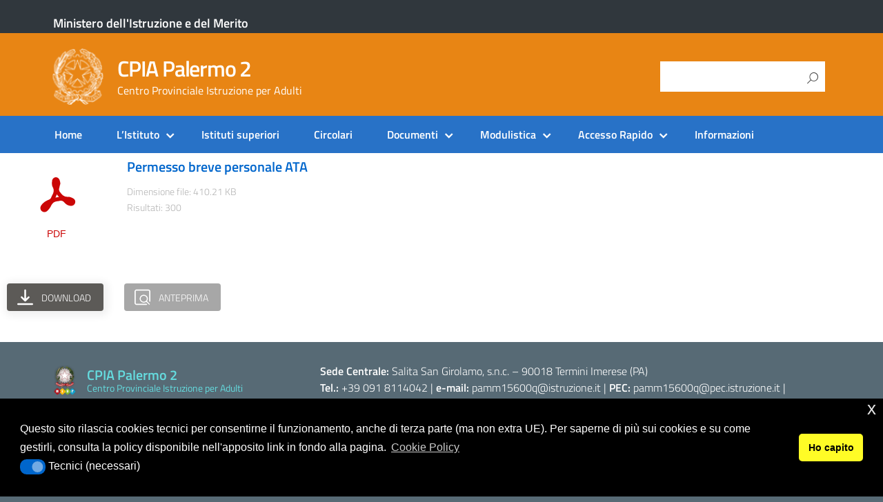

--- FILE ---
content_type: text/html; charset=UTF-8
request_url: https://www.cpiapalermo2.it/wpfd_file/permesso-breve-personale-ata/
body_size: 12934
content:
<!DOCTYPE html>
<html lang="it-IT"
xmlns="https://www.w3.org/1999/xhtml"
xmlns:og="https://ogp.me/ns#" 
xmlns:fb="http://www.facebook.com/2008/fbml">
<head>
<meta charset="UTF-8" />
<meta name="viewport" content="width=device-width, initial-scale=1, shrink-to-fit=no">
<script id="nsc_bara_blocking_scripts_inline" data-pagespeed-no-defer data-cfasync nowprocket data-no-optimize="1" data-no-defer="1" type="text/javascript">window.nsc_bara_blocked_services = [{"serviceId":"googleMaps","serviceName":"Google Maps (legacy)","regExPattern":"maps.google.com|google.[w.]+\/maps\/|maps.googleapis.com","regExPatternWithScript":"\/&lt;(?!script|iframeb)[^&lt;]*maps.google.com[^&gt;]*&gt;|&lt;(?!script|iframeb)[^&lt;]*google.[w.]+\/maps\/[^&gt;]*&gt;|&lt;(?!script|iframeb)[^&lt;]*maps.googleapis.com[^&gt;]*&gt;\/"},{"serviceId":"googleGTAG","serviceName":"Google Gtag","regExPattern":"googletagmanager.com\/gtag\/js","regExPatternWithScript":"\/&lt;(?!script|iframeb)[^&lt;]*googletagmanager.com\/gtag\/js[^&gt;]*&gt;\/"},{"serviceId":"gtm","serviceName":"Google Tag Manager","regExPattern":"www.googletagmanager.com\/gtm.js","regExPatternWithScript":"\/&lt;(?!script|iframeb)[^&lt;]*www.googletagmanager.com\/gtm.js[^&gt;]*&gt;\/"},{"serviceId":"custGoogleCalendar","serviceName":"Google Calendar","regExPattern":"calendar.google.com","regExPatternWithScript":"\/&lt;(?!script|iframeb)[^&lt;]*calendar.google.com[^&gt;]*&gt;\/"},{"serviceId":"googleAnalytics","serviceName":"Google Analytics","regExPattern":"google-analytics.com\/analytics.js|\/gtag\/js?id=G-[A-Za-z0-9]{5,}|\/gtag\/js?id=UA-[A-Z0-9]{5,}","regExPatternWithScript":"\/&lt;(?!script|iframeb)[^&lt;]*google-analytics.com\/analytics.js[^&gt;]*&gt;|&lt;(?!script|iframeb)[^&lt;]*\/gtag\/js?id=G-[A-Za-z0-9]{5,}[^&gt;]*&gt;|&lt;(?!script|iframeb)[^&lt;]*\/gtag\/js?id=UA-[A-Z0-9]{5,}[^&gt;]*&gt;\/"}];window.nsc_bara_wp_rest_api_url = "https://www.cpiapalermo2.it/wp-json/";window.nsc_bara_block_placeholder_url = "https://www.cpiapalermo2.it/wp-content/nsc-bara-beautiful-cookie-banner-addon-files/block-placeholder/block_xx.html";</script>
<script src='//www.cpiapalermo2.it/wp-content/cache/wpfc-minified/7v3xho54/6kzlf.js' type="text/javascript"></script>
<!-- <script id="nsc_bara_blocking_scripts" data-pagespeed-no-defer data-cfasync nowprocket data-no-optimize="1" data-no-defer="1" type="text/javascript" src="https://www.cpiapalermo2.it/wp-content/plugins/beautiful-and-responsive-cookie-consent-addon/public/js/nscBlockScripts.js?v=4.1.2&e=1"></script> -->
<title>Permesso breve personale ATA &#8211; CPIA Palermo 2</title>
<meta name='robots' content='max-image-preview:large' />
<style>img:is([sizes="auto" i], [sizes^="auto," i]) { contain-intrinsic-size: 3000px 1500px }</style>
<meta name="Distribution" content="global" />
<meta name="language" content="Italian"/>
<meta name="rating" content="General" />
<meta name="Robots" content="index, all" />
<meta name="Robots" content="index, follow" />
<meta name="revisit-after" content="1 days" />
<link rel="author" href="https://www.cpiapalermo2.it" title="CPIA Palermo 2" />
<meta name="description" content="Centro Provinciale Istruzione per Adulti" />  <meta name="MSSmartTagsPreventParsing" content="True" />
<!-- DUBLIN CORE -->
<link rel="schema.DC" href="http://purl.org/dc/elements/1.1/" />
<link rel="schema.DCTERMS" href="http://purl.org/dc/terms/" />
<meta name="DC.title" lang="it" content="Permesso breve personale ATA" />
<meta name="DC.creator" content="CPIA Palermo 2" />
<meta name="DC.subject" content="CPIA Palermo 2" />
<meta name="DC.publisher" content="CPIA Palermo 2" />
<meta name="DC.language" content="it-IT" />
<meta name="DC.type" content="Text" />
<meta name="DC.format" content="text/html" />
<meta name="DC.format.MIME" content="text/html" />
<meta name="DC.format.SysReq" content="Internet browser" />
<meta name="DC.source" content="https://www.cpiapalermo2.it/">
<meta name="DC.coverage" content="World">
<meta name="DC.identifier" content="https://www.cpiapalermo2.ithttps://www.cpiapalermo2.it/wpfd_file/permesso-breve-personale-ata/">
<meta name="DC.date" content="2023-01-20">  <!-- END DUBLIN CORE -->
<!-- OPEN GRAPH -->
<meta property="og:locale" content="it_IT">
<meta property="og:type" content="article">
<meta property="og:title" content="Permesso breve personale ATA" />
<meta property="og:description" content="">
<meta property="og:url" content="https://www.cpiapalermo2.ithttps://www.cpiapalermo2.it/wpfd_file/permesso-breve-personale-ata/">
<meta property="og:image" content="">
<meta property="og:site_name" content="CPIA Palermo 2">
<!-- END OPEN GRAPH -->
<!-- <link rel="apple-touch-icon" href="/img/favicon.jpg"> -->
<link rel="apple-touch-icon" href="https://cdn.argoweb.net/img/favicon.jpg">
<meta name="theme-color" content="#fff"/>
<!--<link rel="manifest" href="https://www.cpiapalermo2.it/wp-content/themes/EduTheme/assets/manifest.json">-->
<link rel="alternate" type="application/rss+xml" title="CPIA Palermo 2 &raquo; Feed" href="https://www.cpiapalermo2.it/feed/" />
<link rel="alternate" type="application/rss+xml" title="CPIA Palermo 2 &raquo; Feed dei commenti" href="https://www.cpiapalermo2.it/comments/feed/" />
<link rel='stylesheet' id='wp-block-library-css' href='//www.cpiapalermo2.it/wp-content/cache/wpfc-minified/du45bc0k/l3kn.css' type='text/css' media='all' />
<style id='classic-theme-styles-inline-css' type='text/css'>
/*! This file is auto-generated */
.wp-block-button__link{color:#fff;background-color:#32373c;border-radius:9999px;box-shadow:none;text-decoration:none;padding:calc(.667em + 2px) calc(1.333em + 2px);font-size:1.125em}.wp-block-file__button{background:#32373c;color:#fff;text-decoration:none}
</style>
<link rel='stylesheet' id='wp-components-css' href='//www.cpiapalermo2.it/wp-content/cache/wpfc-minified/l1zvldzx/l3kn.css' type='text/css' media='all' />
<link rel='stylesheet' id='wp-preferences-css' href='//www.cpiapalermo2.it/wp-content/cache/wpfc-minified/mog61u61/l3kn.css' type='text/css' media='all' />
<link rel='stylesheet' id='wp-block-editor-css' href='//www.cpiapalermo2.it/wp-content/cache/wpfc-minified/kbrzdi5k/l3kn.css' type='text/css' media='all' />
<link rel='stylesheet' id='wp-reusable-blocks-css' href='//www.cpiapalermo2.it/wp-content/cache/wpfc-minified/l9ncxkdu/l3kn.css' type='text/css' media='all' />
<link rel='stylesheet' id='wp-patterns-css' href='//www.cpiapalermo2.it/wp-content/cache/wpfc-minified/l08cbuj4/l3kn.css' type='text/css' media='all' />
<link rel='stylesheet' id='wp-editor-css' href='//www.cpiapalermo2.it/wp-content/cache/wpfc-minified/lnvl17cr/l3kn.css' type='text/css' media='all' />
<link rel='stylesheet' id='block-robo-gallery-style-css-css' href='//www.cpiapalermo2.it/wp-content/plugins/robo-gallery/includes/extensions/block/dist/blocks.style.build.css' type='text/css' media='all' />
<style id='global-styles-inline-css' type='text/css'>
:root{--wp--preset--aspect-ratio--square: 1;--wp--preset--aspect-ratio--4-3: 4/3;--wp--preset--aspect-ratio--3-4: 3/4;--wp--preset--aspect-ratio--3-2: 3/2;--wp--preset--aspect-ratio--2-3: 2/3;--wp--preset--aspect-ratio--16-9: 16/9;--wp--preset--aspect-ratio--9-16: 9/16;--wp--preset--color--black: #000000;--wp--preset--color--cyan-bluish-gray: #abb8c3;--wp--preset--color--white: #ffffff;--wp--preset--color--pale-pink: #f78da7;--wp--preset--color--vivid-red: #cf2e2e;--wp--preset--color--luminous-vivid-orange: #ff6900;--wp--preset--color--luminous-vivid-amber: #fcb900;--wp--preset--color--light-green-cyan: #7bdcb5;--wp--preset--color--vivid-green-cyan: #00d084;--wp--preset--color--pale-cyan-blue: #8ed1fc;--wp--preset--color--vivid-cyan-blue: #0693e3;--wp--preset--color--vivid-purple: #9b51e0;--wp--preset--color--blu: #004d99;--wp--preset--color--grigioscuro: #3d4955;--wp--preset--color--bluscuro: #17324d;--wp--preset--color--azzurro: #0073e6;--wp--preset--color--grigio: #5c6f82;--wp--preset--color--grigiochiaro: #94a1ae;--wp--preset--color--verde: #00cc85;--wp--preset--color--rosso: #f73e5a;--wp--preset--color--arancione: #ff9900;--wp--preset--color--argento: #eef0f6;--wp--preset--color--bianco: #ffffff;--wp--preset--gradient--vivid-cyan-blue-to-vivid-purple: linear-gradient(135deg,rgba(6,147,227,1) 0%,rgb(155,81,224) 100%);--wp--preset--gradient--light-green-cyan-to-vivid-green-cyan: linear-gradient(135deg,rgb(122,220,180) 0%,rgb(0,208,130) 100%);--wp--preset--gradient--luminous-vivid-amber-to-luminous-vivid-orange: linear-gradient(135deg,rgba(252,185,0,1) 0%,rgba(255,105,0,1) 100%);--wp--preset--gradient--luminous-vivid-orange-to-vivid-red: linear-gradient(135deg,rgba(255,105,0,1) 0%,rgb(207,46,46) 100%);--wp--preset--gradient--very-light-gray-to-cyan-bluish-gray: linear-gradient(135deg,rgb(238,238,238) 0%,rgb(169,184,195) 100%);--wp--preset--gradient--cool-to-warm-spectrum: linear-gradient(135deg,rgb(74,234,220) 0%,rgb(151,120,209) 20%,rgb(207,42,186) 40%,rgb(238,44,130) 60%,rgb(251,105,98) 80%,rgb(254,248,76) 100%);--wp--preset--gradient--blush-light-purple: linear-gradient(135deg,rgb(255,206,236) 0%,rgb(152,150,240) 100%);--wp--preset--gradient--blush-bordeaux: linear-gradient(135deg,rgb(254,205,165) 0%,rgb(254,45,45) 50%,rgb(107,0,62) 100%);--wp--preset--gradient--luminous-dusk: linear-gradient(135deg,rgb(255,203,112) 0%,rgb(199,81,192) 50%,rgb(65,88,208) 100%);--wp--preset--gradient--pale-ocean: linear-gradient(135deg,rgb(255,245,203) 0%,rgb(182,227,212) 50%,rgb(51,167,181) 100%);--wp--preset--gradient--electric-grass: linear-gradient(135deg,rgb(202,248,128) 0%,rgb(113,206,126) 100%);--wp--preset--gradient--midnight: linear-gradient(135deg,rgb(2,3,129) 0%,rgb(40,116,252) 100%);--wp--preset--font-size--small: 14px;--wp--preset--font-size--medium: 22px;--wp--preset--font-size--large: 36px;--wp--preset--font-size--x-large: 42px;--wp--preset--font-size--normal: 18px;--wp--preset--font-size--big: 32px;--wp--preset--spacing--20: 0.44rem;--wp--preset--spacing--30: 0.67rem;--wp--preset--spacing--40: 1rem;--wp--preset--spacing--50: 1.5rem;--wp--preset--spacing--60: 2.25rem;--wp--preset--spacing--70: 3.38rem;--wp--preset--spacing--80: 5.06rem;--wp--preset--shadow--natural: 6px 6px 9px rgba(0, 0, 0, 0.2);--wp--preset--shadow--deep: 12px 12px 50px rgba(0, 0, 0, 0.4);--wp--preset--shadow--sharp: 6px 6px 0px rgba(0, 0, 0, 0.2);--wp--preset--shadow--outlined: 6px 6px 0px -3px rgba(255, 255, 255, 1), 6px 6px rgba(0, 0, 0, 1);--wp--preset--shadow--crisp: 6px 6px 0px rgba(0, 0, 0, 1);}:where(.is-layout-flex){gap: 0.5em;}:where(.is-layout-grid){gap: 0.5em;}body .is-layout-flex{display: flex;}.is-layout-flex{flex-wrap: wrap;align-items: center;}.is-layout-flex > :is(*, div){margin: 0;}body .is-layout-grid{display: grid;}.is-layout-grid > :is(*, div){margin: 0;}:where(.wp-block-columns.is-layout-flex){gap: 2em;}:where(.wp-block-columns.is-layout-grid){gap: 2em;}:where(.wp-block-post-template.is-layout-flex){gap: 1.25em;}:where(.wp-block-post-template.is-layout-grid){gap: 1.25em;}.has-black-color{color: var(--wp--preset--color--black) !important;}.has-cyan-bluish-gray-color{color: var(--wp--preset--color--cyan-bluish-gray) !important;}.has-white-color{color: var(--wp--preset--color--white) !important;}.has-pale-pink-color{color: var(--wp--preset--color--pale-pink) !important;}.has-vivid-red-color{color: var(--wp--preset--color--vivid-red) !important;}.has-luminous-vivid-orange-color{color: var(--wp--preset--color--luminous-vivid-orange) !important;}.has-luminous-vivid-amber-color{color: var(--wp--preset--color--luminous-vivid-amber) !important;}.has-light-green-cyan-color{color: var(--wp--preset--color--light-green-cyan) !important;}.has-vivid-green-cyan-color{color: var(--wp--preset--color--vivid-green-cyan) !important;}.has-pale-cyan-blue-color{color: var(--wp--preset--color--pale-cyan-blue) !important;}.has-vivid-cyan-blue-color{color: var(--wp--preset--color--vivid-cyan-blue) !important;}.has-vivid-purple-color{color: var(--wp--preset--color--vivid-purple) !important;}.has-black-background-color{background-color: var(--wp--preset--color--black) !important;}.has-cyan-bluish-gray-background-color{background-color: var(--wp--preset--color--cyan-bluish-gray) !important;}.has-white-background-color{background-color: var(--wp--preset--color--white) !important;}.has-pale-pink-background-color{background-color: var(--wp--preset--color--pale-pink) !important;}.has-vivid-red-background-color{background-color: var(--wp--preset--color--vivid-red) !important;}.has-luminous-vivid-orange-background-color{background-color: var(--wp--preset--color--luminous-vivid-orange) !important;}.has-luminous-vivid-amber-background-color{background-color: var(--wp--preset--color--luminous-vivid-amber) !important;}.has-light-green-cyan-background-color{background-color: var(--wp--preset--color--light-green-cyan) !important;}.has-vivid-green-cyan-background-color{background-color: var(--wp--preset--color--vivid-green-cyan) !important;}.has-pale-cyan-blue-background-color{background-color: var(--wp--preset--color--pale-cyan-blue) !important;}.has-vivid-cyan-blue-background-color{background-color: var(--wp--preset--color--vivid-cyan-blue) !important;}.has-vivid-purple-background-color{background-color: var(--wp--preset--color--vivid-purple) !important;}.has-black-border-color{border-color: var(--wp--preset--color--black) !important;}.has-cyan-bluish-gray-border-color{border-color: var(--wp--preset--color--cyan-bluish-gray) !important;}.has-white-border-color{border-color: var(--wp--preset--color--white) !important;}.has-pale-pink-border-color{border-color: var(--wp--preset--color--pale-pink) !important;}.has-vivid-red-border-color{border-color: var(--wp--preset--color--vivid-red) !important;}.has-luminous-vivid-orange-border-color{border-color: var(--wp--preset--color--luminous-vivid-orange) !important;}.has-luminous-vivid-amber-border-color{border-color: var(--wp--preset--color--luminous-vivid-amber) !important;}.has-light-green-cyan-border-color{border-color: var(--wp--preset--color--light-green-cyan) !important;}.has-vivid-green-cyan-border-color{border-color: var(--wp--preset--color--vivid-green-cyan) !important;}.has-pale-cyan-blue-border-color{border-color: var(--wp--preset--color--pale-cyan-blue) !important;}.has-vivid-cyan-blue-border-color{border-color: var(--wp--preset--color--vivid-cyan-blue) !important;}.has-vivid-purple-border-color{border-color: var(--wp--preset--color--vivid-purple) !important;}.has-vivid-cyan-blue-to-vivid-purple-gradient-background{background: var(--wp--preset--gradient--vivid-cyan-blue-to-vivid-purple) !important;}.has-light-green-cyan-to-vivid-green-cyan-gradient-background{background: var(--wp--preset--gradient--light-green-cyan-to-vivid-green-cyan) !important;}.has-luminous-vivid-amber-to-luminous-vivid-orange-gradient-background{background: var(--wp--preset--gradient--luminous-vivid-amber-to-luminous-vivid-orange) !important;}.has-luminous-vivid-orange-to-vivid-red-gradient-background{background: var(--wp--preset--gradient--luminous-vivid-orange-to-vivid-red) !important;}.has-very-light-gray-to-cyan-bluish-gray-gradient-background{background: var(--wp--preset--gradient--very-light-gray-to-cyan-bluish-gray) !important;}.has-cool-to-warm-spectrum-gradient-background{background: var(--wp--preset--gradient--cool-to-warm-spectrum) !important;}.has-blush-light-purple-gradient-background{background: var(--wp--preset--gradient--blush-light-purple) !important;}.has-blush-bordeaux-gradient-background{background: var(--wp--preset--gradient--blush-bordeaux) !important;}.has-luminous-dusk-gradient-background{background: var(--wp--preset--gradient--luminous-dusk) !important;}.has-pale-ocean-gradient-background{background: var(--wp--preset--gradient--pale-ocean) !important;}.has-electric-grass-gradient-background{background: var(--wp--preset--gradient--electric-grass) !important;}.has-midnight-gradient-background{background: var(--wp--preset--gradient--midnight) !important;}.has-small-font-size{font-size: var(--wp--preset--font-size--small) !important;}.has-medium-font-size{font-size: var(--wp--preset--font-size--medium) !important;}.has-large-font-size{font-size: var(--wp--preset--font-size--large) !important;}.has-x-large-font-size{font-size: var(--wp--preset--font-size--x-large) !important;}
:where(.wp-block-post-template.is-layout-flex){gap: 1.25em;}:where(.wp-block-post-template.is-layout-grid){gap: 1.25em;}
:where(.wp-block-columns.is-layout-flex){gap: 2em;}:where(.wp-block-columns.is-layout-grid){gap: 2em;}
:root :where(.wp-block-pullquote){font-size: 1.5em;line-height: 1.6;}
</style>
<link rel='stylesheet' id='da-frontend-css' href='//www.cpiapalermo2.it/wp-content/cache/wpfc-minified/9a7hm737/l3kn.css' type='text/css' media='all' />
<link rel='stylesheet' id='dashicons-css' href='//www.cpiapalermo2.it/wp-content/cache/wpfc-minified/14932sqk/l3kn.css' type='text/css' media='all' />
<link rel='stylesheet' id='wpos-slick-style-css' href='//www.cpiapalermo2.it/wp-content/cache/wpfc-minified/6z34hf55/l3kn.css' type='text/css' media='all' />
<link rel='stylesheet' id='wprpsp-public-style-css' href='//www.cpiapalermo2.it/wp-content/cache/wpfc-minified/l27ewjvb/l3kn.css' type='text/css' media='all' />
<link rel='stylesheet' id='nsc_bar_nice-cookie-consent-css' href='//www.cpiapalermo2.it/wp-content/cache/wpfc-minified/knuzpz3o/l3kn.css' type='text/css' media='all' />
<link rel='stylesheet' id='lineawesome-icon-min-css' href='//www.cpiapalermo2.it/wp-content/cache/wpfc-minified/gm5ci7s/l3kn.css' type='text/css' media='all' />
<link rel='stylesheet' id='bootstrap-italia-min-css' href='//www.cpiapalermo2.it/wp-content/cache/wpfc-minified/6yj9u420/l3kn.css' type='text/css' media='all' />
<link rel='stylesheet' id='bootstrap-italia-map-css' href='//www.cpiapalermo2.it/wp-content/cache/wpfc-minified/qleidx53/l3kn.css' type='text/css' media='all' />
<link rel='stylesheet' id='bootstrap-italia-icon-font-css' href='//www.cpiapalermo2.it/wp-content/cache/wpfc-minified/lxdg51tl/l3d8.css' type='text/css' media='all' />
<link rel='stylesheet' id='general-style-css' href='//www.cpiapalermo2.it/wp-content/cache/wpfc-minified/d5ebs6kd/l3d8.css' type='text/css' media='all' />
<link rel='stylesheet' id='jquery-lazyloadxt-spinner-css-css' href='//www.cpiapalermo2.it/wp-content/cache/wpfc-minified/2zuhi6io/l3d8.css' type='text/css' media='all' />
<link rel='stylesheet' id='child-style-css' href='//www.cpiapalermo2.it/wp-content/cache/wpfc-minified/7wa5ng3a/l3d8.css' type='text/css' media='all' />
<!-- <script type="text/javascript" src="https://www.cpiapalermo2.it/wp-includes/js/tinymce/tinymce.min.js" id="wp-tinymce-root-js"></script> -->
<!-- <script type="text/javascript" src="https://www.cpiapalermo2.it/wp-includes/js/tinymce/plugins/compat3x/plugin.min.js" id="wp-tinymce-js"></script> -->
<!-- <script type="text/javascript" src="https://www.cpiapalermo2.it/wp-includes/js/jquery/jquery.min.js" id="jquery-core-js"></script> -->
<!-- <script type="text/javascript" src="https://www.cpiapalermo2.it/wp-includes/js/jquery/jquery-migrate.min.js" id="jquery-migrate-js"></script> -->
<link rel="https://api.w.org/" href="https://www.cpiapalermo2.it/wp-json/" /><link rel="canonical" href="https://www.cpiapalermo2.it/wpfd_file/permesso-breve-personale-ata/" />
<link rel="alternate" title="oEmbed (JSON)" type="application/json+oembed" href="https://www.cpiapalermo2.it/wp-json/oembed/1.0/embed?url=https%3A%2F%2Fwww.cpiapalermo2.it%2Fwpfd_file%2Fpermesso-breve-personale-ata%2F" />
<link rel="alternate" title="oEmbed (XML)" type="text/xml+oembed" href="https://www.cpiapalermo2.it/wp-json/oembed/1.0/embed?url=https%3A%2F%2Fwww.cpiapalermo2.it%2Fwpfd_file%2Fpermesso-breve-personale-ata%2F&#038;format=xml" />
<style id="wpfd_custom_css"></style><!-- Analytics by WP Statistics - https://wp-statistics.com -->
<meta property="og:locale" content="it_IT" /><meta property="og:type" content="article" /><meta property="og:title" content="Permesso breve personale ATA | CPIA Palermo 2" /><meta property="og:description" content="" /><meta property="og:url" content="https://www.cpiapalermo2.it/wpfd_file/permesso-breve-personale-ata/" /><meta property="og:site_name" content="CPIA Palermo 2" /><meta name="twitter:card" content="summary_large_image" />  <style type="text/css">
.it-header-center-wrapper, .it-header-navbar-wrapper, .it-header-wrapper { background-color: #e88514; }
a, a:hover, a.read-more, .menu-main .nav li ul a, .menu-main .nav li ul a:hover, .menu-main .nav li:hover ul a { color: #0066cc; }
button, input[type="submit"], .btn-primary { background-color: #0066cc; }
.btn-primary:hover, .btn-primary:not(:disabled):not(.disabled):active { background-color: #0066cc; box-shadow: inset 0 0 0 2px rgba(0, 0, 0, 0.1); }
.btn-outline-primary { color: #0066cc; box-shadow: inset 0 0 0 1px #0066cc; }
.btn-outline-primary:hover, .btn-outline-primary:not(:disabled):not(.disabled):active { color: #0066cc; box-shadow: inset 0 0 0 2px #0066cc; }
html, #footer, .it-footer-main { background-color: #576a75; }
#footer a { color: #65dcdf; }
</style>
<style type="text/css" id="custom-background-css">
body.custom-background { background-image: url("https://www.cpiapalermo2.it/wp-content/themes/design-italia/img/blank.png"); background-position: left top; background-size: auto; background-repeat: repeat; background-attachment: scroll; }
</style>
<style type="text/css" id="wp-custom-css">
.menu-main .nav .current-menu-item, .menu-main .nav .current-menu-ancestor{box-shadow: inset 0 -2px 0 #e88514;}
#et-boc .wpfd-content-table .wpfd-table, .wpfd-content-table .wpfd-table, #et-boc .wpfd-content .openlink, .wpfd-content .openlink,#et-boc .wpfd-content-table a.wpfd_downloadlink, .wpfd-content-table a.wpfd_downloadlink span.extcol{color: #3d3d3d!important;}		</style>
</head>
<body class="wp-singular wpfd_file-template-default single single-wpfd_file postid-2039 custom-background wp-custom-logo wp-theme-design-italia wp-child-theme-EduTheme">
<div id="wrapper" class="hfeed">
<header id="header" class="" role="banner">
<div class="it-header-wrapper it-header-sticky">
<div class="it-header-slim-wrapper">
<div class="container">
<div class="row">
<div class="col-12">
<div class="it-header-slim-wrapper-content">
<a class="link-ministero" href="https://www.istruzione.it/" target="_blank">Ministero dell'Istruzione e del Merito</a>
<!-- </a> -->
</div>
</div>
</div>
</div>
</div>
<div class="it-nav-wrapper">
<div class="it-header-center-wrapper">
<div class="container">
<div class="row">
<div class="col-12">
<div class="it-header-center-content-wrapper">
<div class="it-brand-wrapper">
<a href="https://www.cpiapalermo2.it/" title="CPIA Palermo 2" rel="home">
<img class="icon" src="https://www.cpiapalermo2.it/wp-content/uploads/2019/09/cropped-logo.png" alt="CPIA Palermo 2">                           <div class="it-brand-text">
<h1 class="no_toc">CPIA Palermo 2</h1>
<h2 class="no_toc d-none d-md-block">Centro Provinciale Istruzione per Adulti</h2>
</div>
</a>
</div>
<div class="it-right-zone">
<div class="it-socials d-none d-md-flex">
</div>
<div class="it-search-wrapper">
<form role="search" method="get" id="searchform" class="searchform" action="https://www.cpiapalermo2.it/">	
<div>
<label class="screen-reader-text" for="fname">Ricerca per:</label>
<input id="fname" type="text" value="" name="s" autocomplete="given-name">
<input type="submit" id="searchsubmit" value="Cerca">
</div>
</form>
</div>
</div>
</div>
</div>
</div>
</div>
</div>
<div class="it-header-navbar-wrapper">
<nav class="menu-main" role="navigation">
<div class="container">
<div class="row">
<div class="col-12">
<label for="show-menu-main" class="show-menu-main">Menu</label>
<input type="checkbox" id="show-menu-main" role="button" aria-pressed="true">
<ul id="menu-menu-sopra" class="nav"><li id="menu-item-21" class="menu-item menu-item-type-post_type menu-item-object-page menu-item-home menu-item-21"><a href="https://www.cpiapalermo2.it/">Home</a></li>
<li id="menu-item-696" class="menu-item menu-item-type-custom menu-item-object-custom menu-item-has-children menu-item-696"><a>L&#8217;Istituto</a>
<ul class="sub-menu">
<li id="menu-item-173" class="menu-item menu-item-type-post_type menu-item-object-page menu-item-173"><a href="https://www.cpiapalermo2.it/listituto/">Chi siamo</a></li>
<li id="menu-item-1136" class="menu-item menu-item-type-post_type menu-item-object-page menu-item-1136"><a href="https://www.cpiapalermo2.it/i-plessi/">I Plessi</a></li>
<li id="menu-item-6934" class="menu-item menu-item-type-post_type menu-item-object-page menu-item-6934"><a href="https://www.cpiapalermo2.it/orari-degli-uffici-di-segreteria-di-tutte-le-sedi-associati/">Orari degli Uffici di Segreteria di tutte le sedi associati</a></li>
<li id="menu-item-1130" class="menu-item menu-item-type-post_type menu-item-object-page menu-item-1130"><a href="https://www.cpiapalermo2.it/mission-vision/">Mission &#038; Vision</a></li>
<li id="menu-item-1548" class="menu-item menu-item-type-post_type menu-item-object-page menu-item-1548"><a href="https://www.cpiapalermo2.it/percorsi-formativi/">Percorsi formativi</a></li>
<li id="menu-item-781" class="menu-item menu-item-type-post_type menu-item-object-page menu-item-781"><a href="https://www.cpiapalermo2.it/offerta-formativa/">Piano Triennale dell’Offerta Formativa</a></li>
<li id="menu-item-167" class="menu-item menu-item-type-post_type menu-item-object-page menu-item-167"><a href="https://www.cpiapalermo2.it/organigramma/">Organigramma</a></li>
</ul>
</li>
<li id="menu-item-6301" class="menu-item menu-item-type-post_type menu-item-object-page menu-item-6301"><a href="https://www.cpiapalermo2.it/scuole-incardinate-al-cpia/">Istituti superiori</a></li>
<li id="menu-item-3065" class="menu-item menu-item-type-post_type menu-item-object-page menu-item-3065"><a href="https://www.cpiapalermo2.it/circolaricpia/">Circolari</a></li>
<li id="menu-item-700" class="menu-item menu-item-type-custom menu-item-object-custom menu-item-has-children menu-item-700"><a href="#">Documenti</a>
<ul class="sub-menu">
<li id="menu-item-2781" class="menu-item menu-item-type-post_type menu-item-object-page menu-item-2781"><a href="https://www.cpiapalermo2.it/pdi-piano-digitale-distituto/">PDI – Piano Digitale d’Istituto</a></li>
<li id="menu-item-2374" class="menu-item menu-item-type-post_type menu-item-object-page menu-item-2374"><a href="https://www.cpiapalermo2.it/piano-annuale-delle-attivita/">Piano annuale delle attività</a></li>
<li id="menu-item-2782" class="menu-item menu-item-type-post_type menu-item-object-page menu-item-2782"><a href="https://www.cpiapalermo2.it/pai-piano-annuale-per-linclusivita/">Piano per l’Inclusione</a></li>
<li id="menu-item-7004" class="menu-item menu-item-type-post_type menu-item-object-post menu-item-7004"><a href="https://www.cpiapalermo2.it/circolare-n-31-3/">Sicurezza</a></li>
<li id="menu-item-1545" class="menu-item menu-item-type-post_type menu-item-object-page menu-item-1545"><a href="https://www.cpiapalermo2.it/normativa/">Normativa</a></li>
<li id="menu-item-2293" class="menu-item menu-item-type-post_type menu-item-object-page menu-item-2293"><a href="https://www.cpiapalermo2.it/rav-rapporto-di-autovalutazione/">RAV – Rapporto di autovalutazione</a></li>
<li id="menu-item-1191" class="menu-item menu-item-type-post_type menu-item-object-page menu-item-1191"><a href="https://www.cpiapalermo2.it/regolamenti/">Regolamenti</a></li>
</ul>
</li>
<li id="menu-item-1886" class="menu-item menu-item-type-custom menu-item-object-custom menu-item-has-children menu-item-1886"><a href="#">Modulistica</a>
<ul class="sub-menu">
<li id="menu-item-2736" class="menu-item menu-item-type-post_type menu-item-object-page menu-item-2736"><a href="https://www.cpiapalermo2.it/modulistica-fornitori/">Modulistica Fornitori</a></li>
<li id="menu-item-729" class="menu-item menu-item-type-post_type menu-item-object-page menu-item-729"><a href="https://www.cpiapalermo2.it/modulistica-personale-scolastico/">Modulistica Personale Scolastico</a></li>
<li id="menu-item-730" class="menu-item menu-item-type-post_type menu-item-object-page menu-item-730"><a href="https://www.cpiapalermo2.it/modulistica-famiglie/">Modulistica Studenti</a></li>
</ul>
</li>
<li id="menu-item-702" class="menu-item menu-item-type-custom menu-item-object-custom menu-item-has-children menu-item-702"><a href="#">Accesso Rapido</a>
<ul class="sub-menu">
<li id="menu-item-1934" class="menu-item menu-item-type-post_type menu-item-object-page menu-item-1934"><a href="https://www.cpiapalermo2.it/area-riservata-docenti/">Area Riservata Docenti</a></li>
<li id="menu-item-3833" class="menu-item menu-item-type-post_type menu-item-object-page menu-item-3833"><a href="https://www.cpiapalermo2.it/avvisi/">Avvisi</a></li>
<li id="menu-item-1129" class="menu-item menu-item-type-post_type menu-item-object-page menu-item-1129"><a href="https://www.cpiapalermo2.it/bacheca-sindacale/">Bacheca sindacale</a></li>
<li id="menu-item-1595" class="menu-item menu-item-type-post_type menu-item-object-page menu-item-1595"><a href="https://www.cpiapalermo2.it/elenco-siti-tematici/">Elenco siti tematici</a></li>
<li id="menu-item-2456" class="menu-item menu-item-type-post_type menu-item-object-page menu-item-2456"><a href="https://www.cpiapalermo2.it/f-a-q-2/">F.A.Q.</a></li>
<li id="menu-item-4422" class="menu-item menu-item-type-post_type menu-item-object-page menu-item-4422"><a href="https://www.cpiapalermo2.it/messa-a-disposizione-mad/">MAD – Messa a Disposizione</a></li>
<li id="menu-item-5280" class="menu-item menu-item-type-post_type menu-item-object-page menu-item-5280"><a href="https://www.cpiapalermo2.it/progetti/pnrr/">PNRR</a></li>
<li id="menu-item-705" class="menu-item menu-item-type-custom menu-item-object-custom menu-item-705"><a target="_blank" href="https://suite.sogiscuola.com/registri/PAMM15600Q">Registro elettronico</a></li>
</ul>
</li>
<li id="menu-item-3878" class="menu-item menu-item-type-post_type menu-item-object-page menu-item-3878"><a href="https://www.cpiapalermo2.it/info/">Informazioni</a></li>
</ul>                   </div>
</div>
</div>
</nav>
</div>
</div>
</div>
</header>
<div id="container">
<div class="wpfd-single-file">
<div class="wpfd-single-file--icon">
<a href="https://docs.google.com/viewer?url&#x3D;https%3A%2F%2Fwww.cpiapalermo2.it%2Fwp-admin%2Fadmin-ajax.php%3Fjuwpfisadmin%3Dfalse%26action%3Dwpfd%26task%3Dfile.download%26wpfd_category_id%3D64%26wpfd_file_id%3D2039%26token%3D%26preview%3D1&amp;embedded&#x3D;true" alt="Permesso breve personale ATA" class="wpfdlightbox">
<div class="wpfd-icon-placeholder" style="background-image: url(&quot;https://www.cpiapalermo2.it/wp-content/wp-file-download/icons/svg/pdf.svg&quot;);background-size: 100%;"></div>
</a>
</div>
<div class="wpfd-single-file--details wpfd-file-content">
<h3 class="wpfd-file-content--title"><a href="https://www.cpiapalermo2.it/download/64/modulistica-segreteria/2039/permesso-breve-personale-ata.pdf" style="text-decoration: none">Permesso breve personale ATA</a></h3>
<div class="wpfd-file-content--meta">
<div>Dimensione file: 410.21 KB</div>
<div>Risultati: 300</div>
</div>
</div>
<div class="wpfd-single-file--buttons">
<a href="https://www.cpiapalermo2.it/download/64/modulistica-segreteria/2039/permesso-breve-personale-ata.pdf"  data-id="2039" title="Permesso breve personale ATA" class="noLightbox wpfd_downloadlink wpfd-single-file-button wpfd-button-download">
<svg xmlns="http://www.w3.org/2000/svg" width="30" height="30" viewBox="0 0 400 400"><g fill="#ffffff"><path d="M178 234v-7V24c0-13 8-23 20-24 13-1 24 9 24 23v212l5-5 44-44c10-9 23-10 32-1s9 23-1 33l-85 85c-10 11-23 11-34 0l-85-86a22 22 0 0123-37 28 28 0 018 6l44 44a31 31 0 013 5zM200 400H24c-17 0-28-14-23-29 3-10 12-15 23-16h351c12 0 21 6 24 16 5 15-6 29-22 29H200z"/></g></svg>
<span>Download</span>
</a>
<a href="https://docs.google.com/viewer?url&#x3D;https%3A%2F%2Fwww.cpiapalermo2.it%2Fwp-admin%2Fadmin-ajax.php%3Fjuwpfisadmin%3Dfalse%26action%3Dwpfd%26task%3Dfile.download%26wpfd_category_id%3D64%26wpfd_file_id%3D2039%26token%3D%26preview%3D1&amp;embedded&#x3D;true" class="wpfd-single-file-button wpfd-button-preview wpfd_previewlink wpfdlightbox"
data-id="2039" data-catid="64"
data-file-type="pdf">
<svg xmlns="http://www.w3.org/2000/svg" width="30" height="30" viewBox="0 0 400 400"><g fill="#ffffff"><path d="M0 200V55C0 28 16 8 41 2a63 63 0 0115-2h289c32 0 55 23 55 54v248c0 10-6 16-15 16-8 0-14-6-14-16V56c0-16-11-27-28-27H57c-18 0-28 9-28 28v286c0 19 10 28 28 28h243c11 0 18 6 18 15s-7 14-18 14H56c-28 0-49-16-55-41a67 67 0 01-1-15V200z"/><path d="M314 302l15 15 52 51c7 7 7 14 2 20-6 6-13 5-20-2l-67-65a11 11 0 00-1-1 104 104 0 01-149-26c-29-43-20-99 20-133 39-33 99-31 137 4 38 34 45 93 11 137zm-159-64c-1 42 34 77 77 77 42 1 78-33 78-75 1-42-34-77-75-77-44-1-79 32-80 75z"/></g></svg>
<span>Anteprima</span>
</a>
</div>
</div>
<div class="clear"></div>
</div>
<footer id="footer" class="it-footer" role="contentinfo">
<div class="it-footer-main">
<div class="container">
<section>
<div class="row clearfix">
<div class="col-sm-4">
<div class="it-brand-wrapper">
<a href="https://www.cpiapalermo2.it/" title="CPIA Palermo 2" rel="home">
<img class="icon" src="/wp-content/uploads/logo-footer.png" alt="CPIA Palermo 2">                <div class="it-brand-text">
<h3 class="no_toc blogname">CPIA Palermo 2</h3>
<h3 class="no_toc d-none d-md-block">Centro Provinciale Istruzione per Adulti</h3>
</div>
</a>
</div>
</div>
<div class="col-sm-8">
<section>
<div class="row">
<div class="container-fluid widget-area">
<div class="row xoxo">
<div id="sow-editor-2" class="col-lg widget-container widget_sow-editor"><div
class="so-widget-sow-editor so-widget-sow-editor-base"
>
<div class="siteorigin-widget-tinymce textwidget">
<p><strong>Sede Centrale:</strong> Salita San Girolamo, s.n.c. – 90018 Termini Imerese (PA)<br />
<strong>Tel.:</strong> +39 091 8114042 | <strong>e-mail:</strong> pamm15600q@istruzione.it | <strong>PEC:</strong> pamm15600q@pec.istruzione.it |<br />
<strong>Codice meccanografico:</strong> PAMM15600Q | <strong>Codice fiscale:</strong> 96024800821 | <strong>Fatturazione elettronica:</strong> UFXW10<br />
<strong>Dirigente Scolastico</strong>: Prof. Fabio Pipitò | <strong>Primo collaboratore</strong>: Prof.ssa Giuseppina Calò<br />
| <strong>D.S.G.A.</strong>: Dott.ssa Ornella Taibi<br />
<strong>Responsabile del sito</strong>: Prof. Antonino Rigoglioso | <b>Tel. </b>+39 3337528402 | <strong>e-mail: </strong>cpiapalermo2@gmail.com</p>
</div>
</div></div>                                   </div>
</div>
</div>
</section>
</div>
</div>
</section>
<!--      <section>
<div class="row">
<div class="container-fluid widget-area">
<div class="row xoxo">
<div id="sow-editor-2" class="col-lg widget-container widget_sow-editor"><div
class="so-widget-sow-editor so-widget-sow-editor-base"
>
<div class="siteorigin-widget-tinymce textwidget">
<p><strong>Sede Centrale:</strong> Salita San Girolamo, s.n.c. – 90018 Termini Imerese (PA)<br />
<strong>Tel.:</strong> +39 091 8114042 | <strong>e-mail:</strong> pamm15600q@istruzione.it | <strong>PEC:</strong> pamm15600q@pec.istruzione.it |<br />
<strong>Codice meccanografico:</strong> PAMM15600Q | <strong>Codice fiscale:</strong> 96024800821 | <strong>Fatturazione elettronica:</strong> UFXW10<br />
<strong>Dirigente Scolastico</strong>: Prof. Fabio Pipitò | <strong>Primo collaboratore</strong>: Prof.ssa Giuseppina Calò<br />
| <strong>D.S.G.A.</strong>: Dott.ssa Ornella Taibi<br />
<strong>Responsabile del sito</strong>: Prof. Antonino Rigoglioso | <b>Tel. </b>+39 3337528402 | <strong>e-mail: </strong>cpiapalermo2@gmail.com</p>
</div>
</div></div>				   </div>
</div>
</div>
</section> -->
<section class="py-4 border-white border-top">
<div class="row">
<div class="container-fluid widget-area">
<div class="row xoxo">
<div id="nav_menu-2" class="col-lg widget-container widget_nav_menu"><h4 class="widget-title">Informazioni sul sito</h4><div class="menu-informazioni-sul-sito-container"><ul id="menu-informazioni-sul-sito" class="menu"><li id="menu-item-2334" class="menu-item menu-item-type-post_type menu-item-object-page menu-item-2334"><a href="https://www.cpiapalermo2.it/accessibilita-d-lgs-106-18/">Accessibilità d.lgs. 106/18</a></li>
<li id="menu-item-2421" class="menu-item menu-item-type-post_type menu-item-object-page menu-item-2421"><a href="https://www.cpiapalermo2.it/credits/">Credits</a></li>
<li id="menu-item-515" class="menu-item menu-item-type-post_type menu-item-object-page menu-item-515"><a href="https://www.cpiapalermo2.it/elenco-siti-tematici/">Elenco siti tematici</a></li>
<li id="menu-item-2330" class="menu-item menu-item-type-post_type menu-item-object-page menu-item-2330"><a href="https://www.cpiapalermo2.it/informazioni/">Informazioni sul sito</a></li>
<li id="menu-item-1166" class="menu-item menu-item-type-post_type menu-item-object-page menu-item-1166"><a href="https://www.cpiapalermo2.it/sitemap/">Sitemap</a></li>
<li id="menu-item-522" class="menu-item menu-item-type-post_type menu-item-object-page menu-item-522"><a href="https://www.cpiapalermo2.it/ufficio-relazioni-pubblico/">Ufficio Relazioni con il Pubblico</a></li>
</ul></div></div><div id="nav_menu-4" class="col-lg widget-container widget_nav_menu"><h4 class="widget-title">Note Legali</h4><div class="menu-documenti-container"><ul id="menu-documenti" class="menu"><li id="menu-item-1587" class="menu-item menu-item-type-post_type menu-item-object-page menu-item-1587"><a href="https://www.cpiapalermo2.it/cookie-policy/">Cookie Policy</a></li>
<li id="menu-item-555" class="menu-item menu-item-type-post_type menu-item-object-page menu-item-555"><a href="https://www.cpiapalermo2.it/note-legali/">Note Legali</a></li>
<li id="menu-item-1341" class="menu-item menu-item-type-custom menu-item-object-custom menu-item-1341"><a href="https://www.trasparenza-pa.net/?codcli=sm28275&#038;node=62">pagoPA &#8211; Obblighi ex art. 36 D.Lgs. 33/13</a></li>
<li id="menu-item-553" class="menu-item menu-item-type-post_type menu-item-object-page menu-item-553"><a href="https://www.cpiapalermo2.it/privacy/">Trattamento dati personali</a></li>
<li id="menu-item-554" class="menu-item menu-item-type-post_type menu-item-object-page menu-item-554"><a href="https://www.cpiapalermo2.it/responsabile-del-sito/">Responsabile del sito</a></li>
<li id="menu-item-1165" class="menu-item menu-item-type-post_type menu-item-object-page menu-item-1165"><a href="https://www.cpiapalermo2.it/sicurezza/">Sicurezza</a></li>
</ul></div></div><div id="nav_menu-3" class="col-lg widget-container widget_nav_menu"><h4 class="widget-title">Trasparenza</h4><div class="menu-trasparenza-container"><ul id="menu-trasparenza" class="menu"><li id="menu-item-500" class="menu-item menu-item-type-custom menu-item-object-custom menu-item-500"><a href="https://www.portaleargo.it/albopretorio/online/#/?customerCode=sm28275">Albo Pretorio on line</a></li>
<li id="menu-item-501" class="menu-item menu-item-type-custom menu-item-object-custom menu-item-501"><a href="https://www.trasparenza-pa.net/?codcli=sm28275">Amministrazione Trasparente</a></li>
<li id="menu-item-502" class="menu-item menu-item-type-custom menu-item-object-custom menu-item-502"><a href="https://www.trasparenza-pa.net/?codcli=sm28275&#038;node=44">Adempimenti AVCP / ANAC</a></li>
<li id="menu-item-1162" class="menu-item menu-item-type-custom menu-item-object-custom menu-item-1162"><a href="https://www.trasparenza-pa.net/?codcli=sm28275&#038;node=26178">Accesso Civico</a></li>
<li id="menu-item-6311" class="menu-item menu-item-type-post_type menu-item-object-page menu-item-6311"><a href="https://www.cpiapalermo2.it/piattaforma-di-acquisizione-attestazioni-oiv-anno-2024/">PIATTAFORMA DI ACQUISIZIONE ATTESTAZIONI-OIV ANNO 2024</a></li>
<li id="menu-item-6875" class="menu-item menu-item-type-custom menu-item-object-custom menu-item-6875"><a href="https://form.agid.gov.it/view/ccb74520-9476-11f0-82fb-055f68399597">Dichiarazione di Accessibilità</a></li>
<li id="menu-item-6876" class="menu-item menu-item-type-custom menu-item-object-custom menu-item-6876"><a href="https://www.agid.gov.it/it/design-servizi/accessibilita/obiettivi-accessibilita">Obiettivi di accessibilità</a></li>
</ul></div></div>				   </div>
</div>
</div>
</section>
</div>
</div>
<div class="it-footer-small-prints clearfix">
<div class="container">
<div class="row">
<div class="col-md credit">
<small>Portale realizzato con la piattaforma <a href="http://www.argoweb.net/" title="ArgoWeb">Argo Web 4.0</a> <br/> Template Italia configurato sul tema accessibile <a href="http://www.edutheme.it/" title="EduTheme">EduTheme</a> V.3.10 (Hamal)</small>
</div>
<div class="col-md text-right copyright">
<small>&copy; 2025 CPIA Palermo 2</small>
</div>
</div>
</div>
</div>
</footer>
</div>
<script>
window.__bp_session_timeout = '900';
window.__bp_session_freezing = 0;
!function () {
window.bizpanda || (window.bizpanda = {}), window.bizpanda.bp_can_store_localy = function () {
return !1
}, window.bizpanda.bp_ut_get_cookie = function (e) {
for (var n = e + "=", i = document.cookie.split(";"), o = 0; o < i.length; o++) {
for (var t = i[o]; " " === t.charAt(0);) t = t.substring(1);
if (0 === t.indexOf(n)) return decodeURIComponent(t.substring(n.length, t.length))
}
return !1
}, window.bizpanda.bp_ut_set_cookie = function (e, n, i) {
var o = new Date;
o.setTime(o.getTime() + 24 * i * 60 * 60 * 1e3);
var t = "expires=" + o.toUTCString();
document.cookie = e + "=" + encodeURIComponent(n) + "; " + t + "; path=/"
}, window.bizpanda.bp_ut_get_obj = function (e) {
var n = null;
return (n = window.bizpanda.bp_can_store_localy() ? window.localStorage.getItem("bp_ut_session") : window.bizpanda.bp_ut_get_cookie("bp_ut_session")) ? (n = n.replace(/\-c\-/g, ","), n = n.replace(/\-q\-/g, '"'), n = JSON.parse(n), n.started + 1e3 * e < (new Date).getTime() && (n = null), n) : !1
}, window.bizpanda.bp_ut_set_obj = function (e, n) {
e.started && window.__bp_session_freezing || (e.started = (new Date).getTime());
var e = JSON.stringify(e);
e && (e = e.replace(/\"/g, "-q-"), e = e.replace(/\,/g, "-c-")), window.bizpanda.bp_can_store_localy() ? window.localStorage.setItem("bp_ut_session", e) : window.bizpanda.bp_ut_set_cookie("bp_ut_session", e, 5e3)
}, window.bizpanda.bp_ut_count_pageview = function () {
var e = window.bizpanda.bp_ut_get_obj(window.__bp_session_timeout);
e || (e = {}), e.pageviews ||
(e.pageviews = 0), 0 === e.pageviews &&
(e.referrer = document.referrer, e.landingPage = window.location.href, e.pageviews = 0), e.pageviews++, window.bizpanda.bp_ut_set_obj(e)
}, window.bizpanda.bp_ut_count_locker_pageview = function () {
var e = window.bizpanda.bp_ut_get_obj(window.__bp_timeout);
e || (e = {}), e.lockerPageviews ||
(e.lockerPageviews = 0), e.lockerPageviews++, window.bizpanda.bp_ut_set_obj(e)
}, window.bizpanda.bp_ut_count_pageview()
}();
</script>
<script type="speculationrules">
{"prefetch":[{"source":"document","where":{"and":[{"href_matches":"\/*"},{"not":{"href_matches":["\/wp-*.php","\/wp-admin\/*","\/wp-content\/uploads\/*","\/wp-content\/*","\/wp-content\/plugins\/*","\/wp-content\/themes\/EduTheme\/*","\/wp-content\/themes\/design-italia\/*","\/*\\?(.+)"]}},{"not":{"selector_matches":"a[rel~=\"nofollow\"]"}},{"not":{"selector_matches":".no-prefetch, .no-prefetch a"}}]},"eagerness":"conservative"}]}
</script>
<script>
var isMobile = false; //initiate as false
// device detection
if(/(android|bb\d+|meego).+mobile|avantgo|bada\/|blackberry|blazer|compal|elaine|fennec|hiptop|iemobile|ip(hone|od)|ipad|iris|kindle|Android|Silk|lge |maemo|midp|mmp|netfront|opera m(ob|in)i|palm( os)?|phone|p(ixi|re)\/|plucker|pocket|psp|series(4|6)0|symbian|treo|up\.(browser|link)|vodafone|wap|windows (ce|phone)|xda|xiino/i.test(navigator.userAgent)
|| /1207|6310|6590|3gso|4thp|50[1-6]i|770s|802s|a wa|abac|ac(er|oo|s\-)|ai(ko|rn)|al(av|ca|co)|amoi|an(ex|ny|yw)|aptu|ar(ch|go)|as(te|us)|attw|au(di|\-m|r |s )|avan|be(ck|ll|nq)|bi(lb|rd)|bl(ac|az)|br(e|v)w|bumb|bw\-(n|u)|c55\/|capi|ccwa|cdm\-|cell|chtm|cldc|cmd\-|co(mp|nd)|craw|da(it|ll|ng)|dbte|dc\-s|devi|dica|dmob|do(c|p)o|ds(12|\-d)|el(49|ai)|em(l2|ul)|er(ic|k0)|esl8|ez([4-7]0|os|wa|ze)|fetc|fly(\-|_)|g1 u|g560|gene|gf\-5|g\-mo|go(\.w|od)|gr(ad|un)|haie|hcit|hd\-(m|p|t)|hei\-|hi(pt|ta)|hp( i|ip)|hs\-c|ht(c(\-| |_|a|g|p|s|t)|tp)|hu(aw|tc)|i\-(20|go|ma)|i230|iac( |\-|\/)|ibro|idea|ig01|ikom|im1k|inno|ipaq|iris|ja(t|v)a|jbro|jemu|jigs|kddi|keji|kgt( |\/)|klon|kpt |kwc\-|kyo(c|k)|le(no|xi)|lg( g|\/(k|l|u)|50|54|\-[a-w])|libw|lynx|m1\-w|m3ga|m50\/|ma(te|ui|xo)|mc(01|21|ca)|m\-cr|me(rc|ri)|mi(o8|oa|ts)|mmef|mo(01|02|bi|de|do|t(\-| |o|v)|zz)|mt(50|p1|v )|mwbp|mywa|n10[0-2]|n20[2-3]|n30(0|2)|n50(0|2|5)|n7(0(0|1)|10)|ne((c|m)\-|on|tf|wf|wg|wt)|nok(6|i)|nzph|o2im|op(ti|wv)|oran|owg1|p800|pan(a|d|t)|pdxg|pg(13|\-([1-8]|c))|phil|pire|pl(ay|uc)|pn\-2|po(ck|rt|se)|prox|psio|pt\-g|qa\-a|qc(07|12|21|32|60|\-[2-7]|i\-)|qtek|r380|r600|raks|rim9|ro(ve|zo)|s55\/|sa(ge|ma|mm|ms|ny|va)|sc(01|h\-|oo|p\-)|sdk\/|se(c(\-|0|1)|47|mc|nd|ri)|sgh\-|shar|sie(\-|m)|sk\-0|sl(45|id)|sm(al|ar|b3|it|t5)|so(ft|ny)|sp(01|h\-|v\-|v )|sy(01|mb)|t2(18|50)|t6(00|10|18)|ta(gt|lk)|tcl\-|tdg\-|tel(i|m)|tim\-|t\-mo|to(pl|sh)|ts(70|m\-|m3|m5)|tx\-9|up(\.b|g1|si)|utst|v400|v750|veri|vi(rg|te)|vk(40|5[0-3]|\-v)|vm40|voda|vulc|vx(52|53|60|61|70|80|81|83|85|98)|w3c(\-| )|webc|whit|wi(g |nc|nw)|wmlb|wonu|x700|yas\-|your|zeto|zte\-/i.test(navigator.userAgent.substr(0,4))) {
document.body.classList.add('touch')
}
// Toogle class mobile nav
const elements = document.querySelectorAll('.menu-item-has-children');
elements.forEach(function(el, index){
el.onclick = function() {
el.classList.toggle('active');
}
})
// Toogle class sticky header on scroll
var scrollPosition = window.scrollY;
var headerContainer = document.getElementsByClassName('it-header-wrapper')[0];
window.addEventListener('scroll', function() {
scrollPosition = window.scrollY;
if (scrollPosition >= 130) {
headerContainer.classList.add('is-sticky');
} else {
headerContainer.classList.remove('is-sticky');
}
});
</script>
<link rel='stylesheet' id='so-css-design-italia-css' href='//www.cpiapalermo2.it/wp-content/uploads/so-css/so-css-design-italia.css' type='text/css' media='all' />
<link rel='stylesheet' id='wpfd-front-css' href='//www.cpiapalermo2.it/wp-content/cache/wpfc-minified/q8kvtaei/l3d8.css' type='text/css' media='all' />
<link rel='stylesheet' id='wpfd-theme-default-css' href='//www.cpiapalermo2.it/wp-content/cache/wpfc-minified/dsyarq9b/l3d8.css' type='text/css' media='all' />
<link rel='stylesheet' id='wpfd-colorbox-viewer-css' href='//www.cpiapalermo2.it/wp-content/cache/wpfc-minified/qgsdyp9x/l3d8.css' type='text/css' media='all' />
<link rel='stylesheet' id='wpfd-google-icon-css' href='//www.cpiapalermo2.it/wp-content/cache/wpfc-minified/8vzfaa7x/l3d8.css' type='text/css' media='all' />
<link rel='stylesheet' id='wpfd-material-design-css' href='//www.cpiapalermo2.it/wp-content/cache/wpfc-minified/1o4u822s/l3d8.css' type='text/css' media='all' />
<link rel='stylesheet' id='wpfd-videojs-css' href='//www.cpiapalermo2.it/wp-content/cache/wpfc-minified/fdikuwwl/l3d8.css' type='text/css' media='all' />
<link rel='stylesheet' id='wpfd-colorbox-css' href='//www.cpiapalermo2.it/wp-content/cache/wpfc-minified/2ag1w9rg/l3d8.css' type='text/css' media='all' />
<link rel='stylesheet' id='wpfd-viewer-css' href='//www.cpiapalermo2.it/wp-content/cache/wpfc-minified/qgsdyp9x/l3d8.css' type='text/css' media='all' />
<link rel='stylesheet' id='wpfd-single-file-css-css' href='//www.cpiapalermo2.it/wp-content/cache/wpfc-minified/djql5wwh/l3d8.css' type='text/css' media='all' />
<link rel='stylesheet' id='wpfd-single-file-button-css' href='//www.cpiapalermo2.it/wp-content/cache/wpfc-minified/7ydi0cwa/l3d8.css' type='text/css' media='all' />
<script type="text/javascript" src="https://www.cpiapalermo2.it/wp-content/themes/EduTheme/assets/js/cookieNSCconsent.min.js" id="nsc_bar_nice-cookie-consent_js-js"></script>
<script type="text/javascript" id="nsc_bar_nice-cookie-consent_js-js-after">
/* <![CDATA[ */
window.addEventListener("load",function(){  window.cookieconsent.initialise({"content":{"deny":"Deny","dismiss":"Got it","allow":"","link":"Cookie Policy","href":"\/cookie-policy","message":"Questo sito rilascia cookies tecnici per consentirne il funzionamento, anche di terza parte (ma non extra UE). Per saperne di più sui cookies e su come gestirli, consulta la policy disponibile nell'apposito link in fondo alla pagina.","policy":"Preferenze Cookies","savesettings":"Ho capito","target":"_self","linksecond":"Just another Link","hrefsecond":"https:\/\/yourdomain\/anotherLink","close":"x"},"type":"detailed","palette":{"popup":{"background":"#000","text":"#fff"},"button":{"background":"#fffc26","text":"#000","border":""},"switches":{"background":"#000","backgroundChecked":"#0066cc","switch":"#fff","text":""}},"position":"bottom","theme":"classic","cookietypes":[{"label":"Tecnici (necessari)","checked":"checked","disabled":"disabled","cookie_suffix":"tech"}],"revokable":"1","dataLayerName":"dataLayer","improveBannerLoadingSpeed":"0","setDiffDefaultCookiesFirstPV":"0","blockScreen":"0","disableWithiniFrames":"1","container":"","customizedFont":"","onPopupClose": function(){location.reload();},"makeButtonsEqual":"1","showCloseX":"1","delayBannerShow":0,"blacklistPage":[],"statsUrl":"https:\/\/www.cpiapalermo2.it\/wp-json\/beautiful-and-responsive-cookie-consent\/v1\/stats"})});
/* ]]> */
</script>
<script type="text/javascript" id="wp-statistics-tracker-js-extra">
/* <![CDATA[ */
var WP_Statistics_Tracker_Object = {"requestUrl":"https:\/\/www.cpiapalermo2.it\/wp-json\/wp-statistics\/v2","ajaxUrl":"https:\/\/www.cpiapalermo2.it\/wp-admin\/admin-ajax.php","hitParams":{"wp_statistics_hit":1,"source_type":"post_type_wpfd_file","source_id":2039,"search_query":"","signature":"e734f49800fe31306cb55392a213d61a","endpoint":"hit"},"onlineParams":{"wp_statistics_hit":1,"source_type":"post_type_wpfd_file","source_id":2039,"search_query":"","signature":"e734f49800fe31306cb55392a213d61a","endpoint":"online"},"option":{"userOnline":"1","dntEnabled":false,"bypassAdBlockers":false,"consentIntegration":{"name":null,"status":[]},"isPreview":false,"trackAnonymously":false,"isWpConsentApiActive":false,"consentLevel":"functional"},"jsCheckTime":"60000","isLegacyEventLoaded":"","customEventAjaxUrl":"https:\/\/www.cpiapalermo2.it\/wp-admin\/admin-ajax.php?action=wp_statistics_custom_event&nonce=fe1d4a9935"};
/* ]]> */
</script>
<script type="text/javascript" src="https://www.cpiapalermo2.it/wp-content/plugins/wp-statistics/assets/js/tracker.js" id="wp-statistics-tracker-js"></script>
<script type="text/javascript" id="jquery-lazyloadxt-js-extra">
/* <![CDATA[ */
var a3_lazyload_params = {"apply_images":"1","apply_videos":"1"};
/* ]]> */
</script>
<script type="text/javascript" src="//www.cpiapalermo2.it/wp-content/plugins/a3-lazy-load/assets/js/jquery.lazyloadxt.extra.min.js" id="jquery-lazyloadxt-js"></script>
<script type="text/javascript" src="//www.cpiapalermo2.it/wp-content/plugins/a3-lazy-load/assets/js/jquery.lazyloadxt.srcset.min.js" id="jquery-lazyloadxt-srcset-js"></script>
<script type="text/javascript" id="jquery-lazyloadxt-extend-js-extra">
/* <![CDATA[ */
var a3_lazyload_extend_params = {"edgeY":"0","horizontal_container_classnames":""};
/* ]]> */
</script>
<script type="text/javascript" src="//www.cpiapalermo2.it/wp-content/plugins/a3-lazy-load/assets/js/jquery.lazyloadxt.extend.js" id="jquery-lazyloadxt-extend-js"></script>
<script type="text/javascript" id="wpfd-frontend-js-extra">
/* <![CDATA[ */
var wpfdfrontend = {"pluginurl":"https:\/\/www.cpiapalermo2.it\/wp-content\/plugins\/wp-file-download"};
var wpfdparams = {"ga_download_tracking":"0","translates":{"wpfd_url_custom_field":"Link"}};
/* ]]> */
</script>
<script type="text/javascript" src="https://www.cpiapalermo2.it/wp-content/plugins/wp-file-download/app/site/assets/js/frontend.js" id="wpfd-frontend-js"></script>
<script type="text/javascript" src="https://www.cpiapalermo2.it/wp-includes/js/jquery/ui/core.min.js" id="jquery-ui-core-js"></script>
<script type="text/javascript" id="wpfd-colorbox-js-extra">
/* <![CDATA[ */
var wpfdcolorbox = {"wpfdajaxurl":"https:\/\/www.cpiapalermo2.it\/wp-admin\/admin-ajax.php?juwpfisadmin=false&action=wpfd&","wpfd_download_file_attached_preview":"Download file attached to this preview","wpfd_file_icon_set":"","wpfd_user_login_id":"0"};
/* ]]> */
</script>
<script type="text/javascript" src="https://www.cpiapalermo2.it/wp-content/plugins/wp-file-download/app/site/assets/js/jquery.colorbox-min.js" id="wpfd-colorbox-js"></script>
<script type="text/javascript" id="wpfd-colorbox-init-js-extra">
/* <![CDATA[ */
var wpfdcolorboxvars = {"preview_loading_message":"The preview is still loading, you can cancel it at any time...<span class=\"wpfd-loading-close\">cancel<\/span>","wpfd_file_preview_sandbox":""};
/* ]]> */
</script>
<script type="text/javascript" src="https://www.cpiapalermo2.it/wp-content/plugins/wp-file-download/app/site/assets/js/colorbox.init.js" id="wpfd-colorbox-init-js"></script>
<script type="text/javascript" src="https://www.cpiapalermo2.it/wp-content/plugins/wp-file-download/app/site/assets/js/video.js" id="wpfd-videojs-js"></script>
<script>
//RIMOZIONE DELL'ATTRIBUTO DI ARIA DESCRIBTION NELLA SLIDE
jQuery('.slick-cloned').each(function () {
jQuery(this).removeAttr('aria-describedby');
});
//AGGIUNTA DEI TITLE DENTRO I PULSANTI
jQuery('.slick-next.slick-arrow svg title').append('Immagine Successiva');
jQuery('.slick-prev.slick-arrow svg title').append('Immagine Precedente');
//SISTEMO IL FILTRO DI RICERCA PER L'ACCESSIBILITA'
jQuery('form#searchform input[type="text"]').attr('title', 'Ricerca');
//jQuery('.owl-stage .owl-item .sa_hover_container').each().removeAttr('id');
jQuery(".sa_hover_container").removeAttr('id');
</script>
<div id="scrolltotop" style="display:none;"></div>
<script>
jQuery(window).scroll(function(){
if (jQuery(this).scrollTop() > 100) {
jQuery('#scrolltotop').fadeIn();
} else {
jQuery('#scrolltotop').fadeOut();
}
});
jQuery('#scrolltotop').click(function(){
jQuery('html, body').animate({scrollTop : 0},700);
return false;
});
</script>
</body>
</html><script>
window.__bp_session_timeout = '900';
window.__bp_session_freezing = 0;
!function () {
window.bizpanda || (window.bizpanda = {}), window.bizpanda.bp_can_store_localy = function () {
return !1
}, window.bizpanda.bp_ut_get_cookie = function (e) {
for (var n = e + "=", i = document.cookie.split(";"), o = 0; o < i.length; o++) {
for (var t = i[o]; " " === t.charAt(0);) t = t.substring(1);
if (0 === t.indexOf(n)) return decodeURIComponent(t.substring(n.length, t.length))
}
return !1
}, window.bizpanda.bp_ut_set_cookie = function (e, n, i) {
var o = new Date;
o.setTime(o.getTime() + 24 * i * 60 * 60 * 1e3);
var t = "expires=" + o.toUTCString();
document.cookie = e + "=" + encodeURIComponent(n) + "; " + t + "; path=/"
}, window.bizpanda.bp_ut_get_obj = function (e) {
var n = null;
return (n = window.bizpanda.bp_can_store_localy() ? window.localStorage.getItem("bp_ut_session") : window.bizpanda.bp_ut_get_cookie("bp_ut_session")) ? (n = n.replace(/\-c\-/g, ","), n = n.replace(/\-q\-/g, '"'), n = JSON.parse(n), n.started + 1e3 * e < (new Date).getTime() && (n = null), n) : !1
}, window.bizpanda.bp_ut_set_obj = function (e, n) {
e.started && window.__bp_session_freezing || (e.started = (new Date).getTime());
var e = JSON.stringify(e);
e && (e = e.replace(/\"/g, "-q-"), e = e.replace(/\,/g, "-c-")), window.bizpanda.bp_can_store_localy() ? window.localStorage.setItem("bp_ut_session", e) : window.bizpanda.bp_ut_set_cookie("bp_ut_session", e, 5e3)
}, window.bizpanda.bp_ut_count_pageview = function () {
var e = window.bizpanda.bp_ut_get_obj(window.__bp_session_timeout);
e || (e = {}), e.pageviews ||
(e.pageviews = 0), 0 === e.pageviews &&
(e.referrer = document.referrer, e.landingPage = window.location.href, e.pageviews = 0), e.pageviews++, window.bizpanda.bp_ut_set_obj(e)
}, window.bizpanda.bp_ut_count_locker_pageview = function () {
var e = window.bizpanda.bp_ut_get_obj(window.__bp_timeout);
e || (e = {}), e.lockerPageviews ||
(e.lockerPageviews = 0), e.lockerPageviews++, window.bizpanda.bp_ut_set_obj(e)
}, window.bizpanda.bp_ut_count_pageview()
}();
</script>
<script type="speculationrules">
{"prefetch":[{"source":"document","where":{"and":[{"href_matches":"\/*"},{"not":{"href_matches":["\/wp-*.php","\/wp-admin\/*","\/wp-content\/uploads\/*","\/wp-content\/*","\/wp-content\/plugins\/*","\/wp-content\/themes\/EduTheme\/*","\/wp-content\/themes\/design-italia\/*","\/*\\?(.+)"]}},{"not":{"selector_matches":"a[rel~=\"nofollow\"]"}},{"not":{"selector_matches":".no-prefetch, .no-prefetch a"}}]},"eagerness":"conservative"}]}
</script>
<script>
var isMobile = false; //initiate as false
// device detection
if(/(android|bb\d+|meego).+mobile|avantgo|bada\/|blackberry|blazer|compal|elaine|fennec|hiptop|iemobile|ip(hone|od)|ipad|iris|kindle|Android|Silk|lge |maemo|midp|mmp|netfront|opera m(ob|in)i|palm( os)?|phone|p(ixi|re)\/|plucker|pocket|psp|series(4|6)0|symbian|treo|up\.(browser|link)|vodafone|wap|windows (ce|phone)|xda|xiino/i.test(navigator.userAgent)
|| /1207|6310|6590|3gso|4thp|50[1-6]i|770s|802s|a wa|abac|ac(er|oo|s\-)|ai(ko|rn)|al(av|ca|co)|amoi|an(ex|ny|yw)|aptu|ar(ch|go)|as(te|us)|attw|au(di|\-m|r |s )|avan|be(ck|ll|nq)|bi(lb|rd)|bl(ac|az)|br(e|v)w|bumb|bw\-(n|u)|c55\/|capi|ccwa|cdm\-|cell|chtm|cldc|cmd\-|co(mp|nd)|craw|da(it|ll|ng)|dbte|dc\-s|devi|dica|dmob|do(c|p)o|ds(12|\-d)|el(49|ai)|em(l2|ul)|er(ic|k0)|esl8|ez([4-7]0|os|wa|ze)|fetc|fly(\-|_)|g1 u|g560|gene|gf\-5|g\-mo|go(\.w|od)|gr(ad|un)|haie|hcit|hd\-(m|p|t)|hei\-|hi(pt|ta)|hp( i|ip)|hs\-c|ht(c(\-| |_|a|g|p|s|t)|tp)|hu(aw|tc)|i\-(20|go|ma)|i230|iac( |\-|\/)|ibro|idea|ig01|ikom|im1k|inno|ipaq|iris|ja(t|v)a|jbro|jemu|jigs|kddi|keji|kgt( |\/)|klon|kpt |kwc\-|kyo(c|k)|le(no|xi)|lg( g|\/(k|l|u)|50|54|\-[a-w])|libw|lynx|m1\-w|m3ga|m50\/|ma(te|ui|xo)|mc(01|21|ca)|m\-cr|me(rc|ri)|mi(o8|oa|ts)|mmef|mo(01|02|bi|de|do|t(\-| |o|v)|zz)|mt(50|p1|v )|mwbp|mywa|n10[0-2]|n20[2-3]|n30(0|2)|n50(0|2|5)|n7(0(0|1)|10)|ne((c|m)\-|on|tf|wf|wg|wt)|nok(6|i)|nzph|o2im|op(ti|wv)|oran|owg1|p800|pan(a|d|t)|pdxg|pg(13|\-([1-8]|c))|phil|pire|pl(ay|uc)|pn\-2|po(ck|rt|se)|prox|psio|pt\-g|qa\-a|qc(07|12|21|32|60|\-[2-7]|i\-)|qtek|r380|r600|raks|rim9|ro(ve|zo)|s55\/|sa(ge|ma|mm|ms|ny|va)|sc(01|h\-|oo|p\-)|sdk\/|se(c(\-|0|1)|47|mc|nd|ri)|sgh\-|shar|sie(\-|m)|sk\-0|sl(45|id)|sm(al|ar|b3|it|t5)|so(ft|ny)|sp(01|h\-|v\-|v )|sy(01|mb)|t2(18|50)|t6(00|10|18)|ta(gt|lk)|tcl\-|tdg\-|tel(i|m)|tim\-|t\-mo|to(pl|sh)|ts(70|m\-|m3|m5)|tx\-9|up(\.b|g1|si)|utst|v400|v750|veri|vi(rg|te)|vk(40|5[0-3]|\-v)|vm40|voda|vulc|vx(52|53|60|61|70|80|81|83|85|98)|w3c(\-| )|webc|whit|wi(g |nc|nw)|wmlb|wonu|x700|yas\-|your|zeto|zte\-/i.test(navigator.userAgent.substr(0,4))) {
document.body.classList.add('touch')
}
// Toogle class mobile nav
const elements = document.querySelectorAll('.menu-item-has-children');
elements.forEach(function(el, index){
el.onclick = function() {
el.classList.toggle('active');
}
})
// Toogle class sticky header on scroll
var scrollPosition = window.scrollY;
var headerContainer = document.getElementsByClassName('it-header-wrapper')[0];
window.addEventListener('scroll', function() {
scrollPosition = window.scrollY;
if (scrollPosition >= 130) {
headerContainer.classList.add('is-sticky');
} else {
headerContainer.classList.remove('is-sticky');
}
});
</script>
<script>
//RIMOZIONE DELL'ATTRIBUTO DI ARIA DESCRIBTION NELLA SLIDE
jQuery('.slick-cloned').each(function () {
jQuery(this).removeAttr('aria-describedby');
});
//AGGIUNTA DEI TITLE DENTRO I PULSANTI
jQuery('.slick-next.slick-arrow svg title').append('Immagine Successiva');
jQuery('.slick-prev.slick-arrow svg title').append('Immagine Precedente');
//SISTEMO IL FILTRO DI RICERCA PER L'ACCESSIBILITA'
jQuery('form#searchform input[type="text"]').attr('title', 'Ricerca');
//jQuery('.owl-stage .owl-item .sa_hover_container').each().removeAttr('id');
jQuery(".sa_hover_container").removeAttr('id');
</script>
<div id="scrolltotop" style="display:none;"></div>
<script>
jQuery(window).scroll(function(){
if (jQuery(this).scrollTop() > 100) {
jQuery('#scrolltotop').fadeIn();
} else {
jQuery('#scrolltotop').fadeOut();
}
});
jQuery('#scrolltotop').click(function(){
jQuery('html, body').animate({scrollTop : 0},700);
return false;
});
</script>
<!-- WP Fastest Cache file was created in 0.344 seconds, on 10/12/2025 @ 14:56 --><!-- via php -->

--- FILE ---
content_type: text/css
request_url: https://www.cpiapalermo2.it/wp-content/cache/wpfc-minified/9a7hm737/l3kn.css
body_size: 20
content:
.download-attachments .download-title {
padding-bottom: 0.5em;
}
.download-attachments table {
border-collapse: collapse;
border-spacing: 0;
background-color: transparent;
width: 100%; max-width: 100%;
}
.download-attachments div a,
.download-attachments ul a,
.download-attachments table a {
text-decoration: none;
border: none;
}
.download-attachments table td,
.download-attachments table th {
padding: 8px;
line-height: 1.6;
vertical-align: top;
border-top: 1px solid #ddd;
text-align: left;
}
.da-attachments-list {
list-style: none;
}

--- FILE ---
content_type: text/css
request_url: https://www.cpiapalermo2.it/wp-content/cache/wpfc-minified/lxdg51tl/l3d8.css
body_size: 705
content:
@font-face {
font-family: 'italia-icon-font';
src: url(//www.cpiapalermo2.it/wp-content/themes/design-italia/lib/bootstrap-italia/fonts/icon/italia-icon-font.eot?94539880);
src: url(//www.cpiapalermo2.it/wp-content/themes/design-italia/lib/bootstrap-italia/fonts/icon/italia-icon-font.eot?94539880#iefix) format('embedded-opentype'),
url(//www.cpiapalermo2.it/wp-content/themes/design-italia/lib/bootstrap-italia/fonts/icon/italia-icon-font.woff2?94539880) format('woff2'),
url(//www.cpiapalermo2.it/wp-content/themes/design-italia/lib/bootstrap-italia/fonts/icon/italia-icon-font.woff?94539880) format('woff'),
url(//www.cpiapalermo2.it/wp-content/themes/design-italia/lib/bootstrap-italia/fonts/icon/italia-icon-font.ttf?94539880) format('truetype'),
url(//www.cpiapalermo2.it/wp-content/themes/design-italia/lib/bootstrap-italia/fonts/icon/italia-icon-font.svg?94539880#italia-icon-font) format('svg');
font-weight: normal;
font-style: normal;
}
[class^="it-"]:before, [class*=" it-"]:before {
font-family: "italia-icon-font";
font-style: normal;
font-weight: normal;
speak: none;
display: inline-block;
text-decoration: inherit;
width: 1em;
margin-right: .2em;
text-align: center; font-variant: normal;
text-transform: none; line-height: 1em; font-smoothing: antialiased;
}
.it-app:before { content: '\e800'; } .it-app-1:before { content: '\e801'; } .it-arrow-down:before { content: '\e802'; } .it-arrow-left:before { content: '\e803'; } .it-arrow-right:before { content: '\e804'; } .it-arrow-up:before { content: '\e805'; } .it-behance:before { content: '\e806'; } .it-calendar:before { content: '\e807'; } .it-camera:before { content: '\e808'; } .it-cancel:before { content: '\e809'; } .it-check:before { content: '\e80a'; } .it-chevron-left:before { content: '\e80d'; } .it-chevron-right:before { content: '\e80e'; } .it-close:before { content: '\e80f'; } .it-collapse:before { content: '\e810'; } .it-comment:before { content: '\e811'; } .it-copy:before { content: '\e812'; } .it-download:before { content: '\e813'; } .it-drop-down:before { content: '\e814'; } .it-drop-up:before { content: '\e815'; } .it-help:before { content: '\e816'; } .it-expand-media:before { content: '\e817'; } .it-expand:before { content: '\e818'; } .it-external-link:before { content: '\e819'; } .it-facebook:before { content: '\e81a'; } .it-favorite:before { content: '\e81b'; } .it-file:before { content: '\e81c'; } .it-flickr:before { content: '\e81d'; } .it-github:before { content: '\e81e'; } .it-googleplus:before { content: '\e81f'; } .it-no:before { content: '\e820'; } .it-instagram:before { content: '\e821'; } .it-link:before { content: '\e822'; } .it-linkedin:before { content: '\e823'; } .it-list:before { content: '\e824'; } .it-lock:before { content: '\e825'; } .it-mail:before { content: '\e826'; } .it-medium:before { content: '\e827'; } .it-more-actions:before { content: '\e828'; } .it-more-items:before { content: '\e829'; } .it-pdf:before { content: '\e82a'; } .it-pin:before { content: '\e82b'; } .it-print:before { content: '\e82c'; } .it-refresh:before { content: '\e82f'; } .it-rss:before { content: '\e830'; } .it-search:before { content: '\e831'; } .it-settings:before { content: '\e832'; } .it-share:before { content: '\e833'; } .it-slideshare:before { content: '\e834'; } .it-twitter:before { content: '\e835'; } .it-unlock:before { content: '\e836'; } .it-upload:before { content: '\e837'; } .it-video:before { content: '\e838'; } .it-warning:before { content: '\e839'; } .it-whatsapp:before { content: '\e83a'; } .it-youtube-text:before { content: '\e83b'; } .it-youtube:before { content: '\e83c'; } .it-zoom-in:before { content: '\e83d'; } .it-zoom-out:before { content: '\e83e'; } .it-error:before { content: '\e83f'; } .it-info:before { content: '\e840'; } .it-paper-plane:before { content: '\e841'; }

--- FILE ---
content_type: text/css
request_url: https://www.cpiapalermo2.it/wp-content/cache/wpfc-minified/d5ebs6kd/l3d8.css
body_size: 7316
content:
@font-face {
font-family: 'Titillium Web';
font-style: normal;
font-weight: 300;
src: local('Titillium Web Light'), local('TitilliumWeb-Light'),
url(//www.cpiapalermo2.it/wp-content/themes/design-italia/lib/bootstrap-italia/fonts/Titillium_Web/TitilliumWeb-Light.woff2) format('woff2'),
url(//www.cpiapalermo2.it/wp-content/themes/design-italia/lib/bootstrap-italia/fonts/Titillium_Web/TitilliumWeb-Light.woff) format('woff'),
url(//www.cpiapalermo2.it/wp-content/themes/design-italia/lib/bootstrap-italia/fonts/Titillium_Web/TitilliumWeb-Light.ttf) format('truetype');
unicode-range: U+0100-024F, U+0259, U+1E00-1EFF, U+2020, U+20A0-20AB, U+20AD-20CF, U+2113, U+2C60-2C7F, U+A720-A7FF;
} @font-face {
font-family: 'Titillium Web';
font-style: normal;
font-weight: 300;
src: local('Titillium Web Light'), local('TitilliumWeb-Light'),
url(//www.cpiapalermo2.it/wp-content/themes/design-italia/lib/bootstrap-italia/fonts/Titillium_Web/TitilliumWeb-Light.woff2) format('woff2'),
url(//www.cpiapalermo2.it/wp-content/themes/design-italia/lib/bootstrap-italia/fonts/Titillium_Web/TitilliumWeb-Light.woff) format('woff'),
url(//www.cpiapalermo2.it/wp-content/themes/design-italia/lib/bootstrap-italia/fonts/Titillium_Web/TitilliumWeb-Light.ttf) format('truetype');
unicode-range: U+0000-00FF, U+0131, U+0152-0153, U+02BB-02BC, U+02C6, U+02DA, U+02DC, U+2000-206F, U+2074, U+20AC, U+2122, U+2191, U+2193, U+2212, U+2215, U+FEFF, U+FFFD;
} @font-face {
font-family: 'Titillium Web';
font-style: normal;
font-weight: 400;
src: local('Titillium Web Regular'), local('TitilliumWeb-Regular'),
url(//www.cpiapalermo2.it/wp-content/themes/design-italia/lib/bootstrap-italia/fonts/Titillium_Web/TitilliumWeb-Regular.woff2) format('woff2'),
url(//www.cpiapalermo2.it/wp-content/themes/design-italia/lib/bootstrap-italia/fonts/Titillium_Web/TitilliumWeb-Regular.woff) format('woff'),
url(//www.cpiapalermo2.it/wp-content/themes/design-italia/lib/bootstrap-italia/fonts/Titillium_Web/TitilliumWeb-Regular.ttf) format('truetype');
unicode-range: U+0100-024F, U+0259, U+1E00-1EFF, U+2020, U+20A0-20AB, U+20AD-20CF, U+2113, U+2C60-2C7F, U+A720-A7FF;
} @font-face {
font-family: 'Titillium Web';
font-style: normal;
font-weight: 400;
src: local('Titillium Web Regular'), local('TitilliumWeb-Regular'),
url(//www.cpiapalermo2.it/wp-content/themes/design-italia/lib/bootstrap-italia/fonts/Titillium_Web/TitilliumWeb-Regular.woff2) format('woff2'),
url(//www.cpiapalermo2.it/wp-content/themes/design-italia/lib/bootstrap-italia/fonts/Titillium_Web/TitilliumWeb-Regular.woff) format('woff'),
url(//www.cpiapalermo2.it/wp-content/themes/design-italia/lib/bootstrap-italia/fonts/Titillium_Web/TitilliumWeb-Regular.ttf) format('truetype');
unicode-range: U+0000-00FF, U+0131, U+0152-0153, U+02BB-02BC, U+02C6, U+02DA, U+02DC, U+2000-206F, U+2074, U+20AC, U+2122, U+2191, U+2193, U+2212, U+2215, U+FEFF, U+FFFD;
} @font-face {
font-family: 'Titillium Web';
font-style: normal;
font-weight: 600;
src: local('Titillium Web SemiBold'), local('TitilliumWeb-SemiBold'),
url(//www.cpiapalermo2.it/wp-content/themes/design-italia/lib/bootstrap-italia/fonts/Titillium_Web/TitilliumWeb-SemiBold.woff2) format('woff2'),
url(//www.cpiapalermo2.it/wp-content/themes/design-italia/lib/bootstrap-italia/fonts/Titillium_Web/TitilliumWeb-SemiBold.woff) format('woff'),
url(//www.cpiapalermo2.it/wp-content/themes/design-italia/lib/bootstrap-italia/fonts/Titillium_Web/TitilliumWeb-SemiBold.ttf) format('truetype');
unicode-range: U+0100-024F, U+0259, U+1E00-1EFF, U+2020, U+20A0-20AB, U+20AD-20CF, U+2113, U+2C60-2C7F, U+A720-A7FF;
} @font-face {
font-family: 'Titillium Web';
font-style: normal;
font-weight: 600;
src: local('Titillium Web SemiBold'), local('TitilliumWeb-SemiBold'),
url(//www.cpiapalermo2.it/wp-content/themes/design-italia/lib/bootstrap-italia/fonts/Titillium_Web/TitilliumWeb-SemiBold.woff2) format('woff2'),
url(//www.cpiapalermo2.it/wp-content/themes/design-italia/lib/bootstrap-italia/fonts/Titillium_Web/TitilliumWeb-SemiBold.woff) format('woff'),
url(//www.cpiapalermo2.it/wp-content/themes/design-italia/lib/bootstrap-italia/fonts/Titillium_Web/TitilliumWeb-SemiBold.ttf) format('truetype');
unicode-range: U+0000-00FF, U+0131, U+0152-0153, U+02BB-02BC, U+02C6, U+02DA, U+02DC, U+2000-206F, U+2074, U+20AC, U+2122, U+2191, U+2193, U+2212, U+2215, U+FEFF, U+FFFD;
} @font-face {
font-family: 'Titillium Web';
font-style: normal;
font-weight: 700;
src: local('Titillium Web Bold'), local('TitilliumWeb-Bold'),
url(//www.cpiapalermo2.it/wp-content/themes/design-italia/lib/bootstrap-italia/fonts/Titillium_Web/TitilliumWeb-Bold.woff2) format('woff2'),
url(//www.cpiapalermo2.it/wp-content/themes/design-italia/lib/bootstrap-italia/fonts/Titillium_Web/TitilliumWeb-Bold.woff) format('woff'),
url(//www.cpiapalermo2.it/wp-content/themes/design-italia/lib/bootstrap-italia/fonts/Titillium_Web/TitilliumWeb-Bold.ttf) format('truetype');
unicode-range: U+0100-024F, U+0259, U+1E00-1EFF, U+2020, U+20A0-20AB, U+20AD-20CF, U+2113, U+2C60-2C7F, U+A720-A7FF;
} @font-face {
font-family: 'Titillium Web';
font-style: normal;
font-weight: 700;
src: local('Titillium Web Bold'), local('TitilliumWeb-Bold'),
url(//www.cpiapalermo2.it/wp-content/themes/design-italia/lib/bootstrap-italia/fonts/Titillium_Web/TitilliumWeb-Bold.woff2) format('woff2'),
url(//www.cpiapalermo2.it/wp-content/themes/design-italia/lib/bootstrap-italia/fonts/Titillium_Web/TitilliumWeb-Bold.woff) format('woff'),
url(//www.cpiapalermo2.it/wp-content/themes/design-italia/lib/bootstrap-italia/fonts/Titillium_Web/TitilliumWeb-Bold.ttf) format('truetype');
unicode-range: U+0000-00FF, U+0131, U+0152-0153, U+02BB-02BC, U+02C6, U+02DA, U+02DC, U+2000-206F, U+2074, U+20AC, U+2122, U+2191, U+2193, U+2212, U+2215, U+FEFF, U+FFFD;
}  @font-face {
font-family: 'Lora';
font-style: normal;
font-weight: 400;
src: local('Lora Regular'), local('Lora-Regular'),
url(//www.cpiapalermo2.it/wp-content/themes/design-italia/lib/bootstrap-italia/fonts/Lora/Lora-Regular.woff2) format('woff2'),
url(//www.cpiapalermo2.it/wp-content/themes/design-italia/lib/bootstrap-italia/fonts/Lora/Lora-Regular.woff) format('woff'),
url(//www.cpiapalermo2.it/wp-content/themes/design-italia/lib/bootstrap-italia/fonts/Lora/Lora-Regular.ttf) format('truetype');
unicode-range: U+0100-024F, U+0259, U+1E00-1EFF, U+2020, U+20A0-20AB, U+20AD-20CF, U+2113, U+2C60-2C7F, U+A720-A7FF;
} @font-face {
font-family: 'Lora';
font-style: normal;
font-weight: 400;
src: local('Lora Regular'), local('Lora-Regular'),
url(//www.cpiapalermo2.it/wp-content/themes/design-italia/lib/bootstrap-italia/fonts/Lora/Lora-Regular.woff2) format('woff2'),
url(//www.cpiapalermo2.it/wp-content/themes/design-italia/lib/bootstrap-italia/fonts/Lora/Lora-Regular.woff) format('woff'),
url(//www.cpiapalermo2.it/wp-content/themes/design-italia/lib/bootstrap-italia/fonts/Lora/Lora-Regular.ttf) format('truetype');
unicode-range: U+0000-00FF, U+0131, U+0152-0153, U+02BB-02BC, U+02C6, U+02DA, U+02DC, U+2000-206F, U+2074, U+20AC, U+2122, U+2191, U+2193, U+2212, U+2215, U+FEFF, U+FFFD;
} @font-face {
font-family: 'Lora';
font-style: normal;
font-weight: 700;
src: local('Lora Bold'), local('Lora-Bold'),
url(//www.cpiapalermo2.it/wp-content/themes/design-italia/lib/bootstrap-italia/fonts/Lora/Lora-Bold.woff2) format('woff2'),
url(//www.cpiapalermo2.it/wp-content/themes/design-italia/lib/bootstrap-italia/fonts/Lora/Lora-Bold.woff) format('woff'),
url(//www.cpiapalermo2.it/wp-content/themes/design-italia/lib/bootstrap-italia/fonts/Lora/Lora-Bold.ttf) format('truetype');
unicode-range: U+0100-024F, U+0259, U+1E00-1EFF, U+2020, U+20A0-20AB, U+20AD-20CF, U+2113, U+2C60-2C7F, U+A720-A7FF;
} @font-face {
font-family: 'Lora';
font-style: normal;
font-weight: 700;
src: local('Lora Bold'), local('Lora-Bold'),
url(//www.cpiapalermo2.it/wp-content/themes/design-italia/lib/bootstrap-italia/fonts/Lora/Lora-Bold.woff2) format('woff2'),
url(//www.cpiapalermo2.it/wp-content/themes/design-italia/lib/bootstrap-italia/fonts/Lora/Lora-Bold.woff) format('woff'),
url(//www.cpiapalermo2.it/wp-content/themes/design-italia/lib/bootstrap-italia/fonts/Lora/Lora-Bold.ttf) format('truetype');
unicode-range: U+0000-00FF, U+0131, U+0152-0153, U+02BB-02BC, U+02C6, U+02DA, U+02DC, U+2000-206F, U+2074, U+20AC, U+2122, U+2191, U+2193, U+2212, U+2215, U+FEFF, U+FFFD;
}  @font-face {
font-family: 'Roboto Mono';
font-style: normal;
font-weight: 400;
src: local('Roboto Mono'), local('RobotoMono-Regular'),
url(//www.cpiapalermo2.it/wp-content/themes/design-italia/lib/bootstrap-italia/fonts/Roboto_Mono/RobotoMono-Regular.woff2) format('woff2'),
url(//www.cpiapalermo2.it/wp-content/themes/design-italia/lib/bootstrap-italia/fonts/Roboto_Mono/RobotoMono-Regular.woff) format('woff'),
url(//www.cpiapalermo2.it/wp-content/themes/design-italia/lib/bootstrap-italia/fonts/Roboto_Mono/RobotoMono-Regular.ttf) format('truetype');
unicode-range: U+0100-024F, U+0259, U+1E00-1EFF, U+2020, U+20A0-20AB, U+20AD-20CF, U+2113, U+2C60-2C7F, U+A720-A7FF;
} @font-face {
font-family: 'Roboto Mono';
font-style: normal;
font-weight: 400;
src: local('Roboto Mono'), local('RobotoMono-Regular'),
url(//www.cpiapalermo2.it/wp-content/themes/design-italia/lib/bootstrap-italia/fonts/Roboto_Mono/RobotoMono-Regular.woff2) format('woff2'),
url(//www.cpiapalermo2.it/wp-content/themes/design-italia/lib/bootstrap-italia/fonts/Roboto_Mono/RobotoMono-Regular.woff) format('woff'),
url(//www.cpiapalermo2.it/wp-content/themes/design-italia/lib/bootstrap-italia/fonts/Roboto_Mono/RobotoMono-Regular.ttf) format('truetype');
unicode-range: U+0000-00FF, U+0131, U+0152-0153, U+02BB-02BC, U+02C6, U+02DA, U+02DC, U+2000-206F, U+2074, U+20AC, U+2122, U+2191, U+2193, U+2212, U+2215, U+FEFF, U+FFFD;
} @font-face {
font-family: 'Roboto Mono';
font-style: normal;
font-weight: 700;
src: local('Roboto Mono Bold'), local('RobotoMono-Bold'),
url(//www.cpiapalermo2.it/wp-content/themes/design-italia/lib/bootstrap-italia/fonts/Roboto_Mono/RobotoMono-Bold.woff2) format('woff2'),
url(//www.cpiapalermo2.it/wp-content/themes/design-italia/lib/bootstrap-italia/fonts/Roboto_Mono/RobotoMono-Bold.woff) format('woff'),
url(//www.cpiapalermo2.it/wp-content/themes/design-italia/lib/bootstrap-italia/fonts/Roboto_Mono/RobotoMono-Bold.ttf) format('truetype');
unicode-range: U+0100-024F, U+0259, U+1E00-1EFF, U+2020, U+20A0-20AB, U+20AD-20CF, U+2113, U+2C60-2C7F, U+A720-A7FF;
} @font-face {
font-family: 'Roboto Mono';
font-style: normal;
font-weight: 700;
src: local('Roboto Mono Bold'), local('RobotoMono-Bold'),
url(//www.cpiapalermo2.it/wp-content/themes/design-italia/lib/bootstrap-italia/fonts/Roboto_Mono/RobotoMono-Bold.woff2) format('woff2'),
url(//www.cpiapalermo2.it/wp-content/themes/design-italia/lib/bootstrap-italia/fonts/Roboto_Mono/RobotoMono-Bold.woff) format('woff'),
url(//www.cpiapalermo2.it/wp-content/themes/design-italia/lib/bootstrap-italia/fonts/Roboto_Mono/RobotoMono-Bold.ttf) format('truetype');
unicode-range: U+0000-00FF, U+0131, U+0152-0153, U+02BB-02BC, U+02C6, U+02DA, U+02DC, U+2000-206F, U+2074, U+20AC, U+2122, U+2191, U+2193, U+2212, U+2215, U+FEFF, U+FFFD;
}
.wp-block-button__link {
background-color: #004d99;
padding: 12px 36px;
font-size: 16px;
white-space: initial;
border-radius: 10rem;
line-height: 1.5;
}
.wp-block-button__link:hover {
text-decoration: none;
box-shadow: inset 0 0 0 100px rgba(255, 255, 255, 0.15);
}
.is-style-outline .wp-block-button__link {
padding: 12px 24px;
border-radius: 4px;
background: transparent !important;
}
.is-style-squared .wp-block-button__link {
padding: 12px 24px;
border-radius: 4px;
}
.wp-block-table td, 
.wp-block-table th {
padding: 1em;
text-align: left;
border: 1px solid #d6dce3;
}
.wp-block-table.is-style-stripes td,
.wp-block-table.is-style-stripes th {
border: none;
border-bottom: 1px solid #d6dce3;
}
.wp-block-table tr:hover, 
.wp-block-table.is-style-stripes tr:nth-child(odd):hover {
background-color: #e5f1fa;
}
.wp-block-image img {
border-radius: 4px;
}
.wp-block-image a img:hover {
box-shadow: 0 0 0 4px #e5f1fa;
}
.wp-block-image figcaption {
font-size: 90%;
color: #656566;
}
.wp-block-cover .wp-block-cover-text {
font-size: 48px;
font-weight: 700;
padding: 30px;
}
.has-small-font-size {
font-size: 14px;
}
.has-normal-font-size {
font-size: 18px;
}
.has-medium-font-size {
font-size: 22px;
}
.has-big-font-size {
font-size: 32px;
}
.wp-block-heading h1 {
font-size: 2.666rem;
letter-spacing: -1.3px;
line-height: 1.25;
}
.wp-block-heading h2 {
font-size: 2.222rem;
line-height: 1.2;
letter-spacing: -2px;
}
.wp-block-heading h3 {
font-size: 1.777rem;
line-height: 1.25;
}
.wp-block-heading h4 {
font-size: 1.555rem;
line-height: 1.428;
font-weight: 600;
}
.wp-block-heading h5 {
font-size: 1.333rem;
font-weight: 400;
}
.wp-block-heading h6 {
font-weight: 600;
line-height: 1.5;
font-size: 1rem;
}
ul li {
list-style-type: circle;
}
.wp-block-quote.is-style-default {
border-left: solid 4px;
padding-left: 30px;
}
.wp-block-quote.is-style-large p {
margin-bottom: 0;
}
.wp-block-quote.is-style-large cite {
color: #656566;
font-size: .777rem;
}
.wp-block-quote.is-style-large {
font-size: 1.25rem;
margin: 1.5rem 0;
}
.wp-block-quote.is-style-large p, 
.wp-block-quote.is-style-large cite {
font-style: normal;
}
.wp-block-quote.is-style-large cite::before {
content: "\2014\00A0";
}
.wp-block-pullquote.is-style-default blockquote,
.wp-block-pullquote.is-style-solid-color blockquote {
margin: 0px 40% 0px 30px;
}
.wp-block-pullquote.is-style-default.alignfull blockquote,
.wp-block-pullquote.is-style-solid-color.alignfull blockquote {
margin: 0px 15%;
}
.wp-block-pullquote.is-style-default blockquote p, 
.wp-block-pullquote.is-style-solid-color blockquote p {
font-family: "Titillium Web", Geneva, Tahoma, sans-serif;
font-size: 2.66667rem;
line-height: 1.25;
font-weight: 700;
margin-bottom: 24px;
}
.wp-block-pullquote.is-style-default {
border-top: solid 4px;
border-bottom: solid 4px;
}
.wp-block-gallery .blocks-gallery-image figcaption, 
.wp-block-gallery .blocks-gallery-item figcaption {
background: rgba(23,50,77,.85);
padding: 16px 24px;
font-size: 1rem;
font-weight: 600;
text-align: left;
}
.wp-block-gallery.is-cropped .blocks-gallery-image img, 
.wp-block-gallery.is-cropped .blocks-gallery-item img {
border-radius: 4px;
}
.entry-links {
font-size: 16px;
line-height: 20px;
font-weight: 600;
}
.entry-links a { padding: 0 3PX;
box-shadow: 0 1px 0;
}
.entry-links a:hover {
text-decoration: none;
box-shadow: 0 2px 0;
}
.wp-block-separator.is-style-wide, 
.wp-block-separator.is-style-default {
margin: 2rem auto;
}
.wp-block-separator.is-style-default {
border: solid 1px;
width: 20%;
}
.wp-block-categories__list, 
.wp-block-archives.wp-block-archives-list {
padding: 0 15px;
}
.wp-block-categories__list li, 
.wp-block-archives.wp-block-archives-list li {
position: relative;
list-style: none;
padding: 20px;
border-bottom: 1px solid #c5c7c9;
margin: -1px 0 0 0;
align-items: center;
text-align: right;
z-index: 0;
color: #5b6f82;
font-size: 12px;
letter-spacing: .5px;
line-height: 1rem;
}
.wp-block-categories__list li ul, 
.wp-block-categories__list li li, 
.wp-block-archives.wp-block-archives-list li ul, 
.wp-block-archives.wp-block-archives-list li li {
padding: 0;
border: none;
margin: 10px 0 0 5px;
}
.wp-block-archives.wp-block-archives-list li:hover {
border-bottom-color: #fff;
box-shadow: 0 2px 20px 0 rgba(0,0,0,.1);
background-color: #fff;
color: #207bd6;
text-decoration: none;
z-index: 1;
}
.wp-block-archives.wp-block-archives-list li li:hover {
box-shadow: none;
}
.wp-block-categories__list li a, 
.wp-block-archives.wp-block-archives-list li a {
float: left;
text-align: right;
font-size: 1rem;
font-weight: 600;
display: block;
}
.wp-block-archives.wp-block-archives-dropdown {
position: relative; }
.wp-block-archives.wp-block-archives-dropdown:after {
content: "";
position: absolute;
left: 15px;
bottom: 20px;
speak: none;
vertical-align: bottom;
width: auto;
height: auto;
border-top: .3em solid;
border-right: .3em solid transparent;
border-bottom: 0;
border-left: .3em solid transparent;
} .wp-block-archives.wp-block-archives-dropdown select {
cursor: pointer;
min-height: 45px;
width: auto;
padding: 8px 8px 8px 40px;
font-size: 18px;
color: #435a70;
border: none;
border-radius: 0;
box-shadow: 0px 1px 0px 0px;
background-color: #ffffff;
-webkit-appearance: none;
-moz-appearance: none;
appearance: none;
} .wp-block-archives.wp-block-archives-dropdown select::-ms-expand { 
display: none; } @media screen and (min-width:0\0) {
.wp-block-archives.wp-block-archives-dropdown select {
background:none\9;
padding: 5px\9;
}
}
.wp-block-latest-posts {
padding: 0 15px;
}
.wp-block-latest-posts li {
position: relative;
list-style: none !important;
padding: 20px;
border-bottom: 1px solid #c5c7c9;
margin: -1px 0 0 0;
align-items: center;
z-index: 0;
}
.wp-block-latest-posts li:hover {
border-bottom-color: #fff;
box-shadow: 0 2px 20px 0 rgba(0,0,0,.1);
background-color: #fff;
color: #207bd6;
text-decoration: none;
z-index: 1;
}    
.wp-block-latest-posts li a {
font-size: 1rem;
font-weight: 600;
display: block;
}
.wp-block-latest-posts__post-date {
color: #5b6f82;
font-size: 12px;
letter-spacing: .5px;
}
.wp-block-latest-posts.is-grid li {
padding: 24px 24px 48px 24px;
border-right: 1px solid #d9dadb;
border-bottom: none;
margin-bottom: 36px;
list-style: none;
}
.wp-block-latest-posts.is-grid li:hover {
border-right: none;
}
.wp-block-latest-posts.is-grid li a {
line-height: 1.44444rem;
font-weight: 700;
margin-bottom: 16px;
}
.wp-block-latest-posts.is-grid li:after {
content: '';
height: 1px;
width: 128px;
background: #d9dadb;
display: block;
position: absolute;
bottom: 0;
left: 24px;
}
.wp-block-latest-posts.is-grid li:hover:after {
height: 0px;
}
.wp-block-latest-posts.is-grid .wp-block-latest-posts__post-date {
font-family: Lora,Georgia,serif;
line-height: 1.2rem;
}
.wp-block-categories.wp-block-categories-list {
padding: 0 15px;
}
.wp-block-categories.wp-block-categories-list li {
position: relative;
list-style: none;
padding: 20px;
border-bottom: 1px solid #c5c7c9;
margin: -1px 0 0 0;
align-items: center;
text-align: right;
z-index: 0;
color: #5b6f82;
font-size: 12px;
letter-spacing: .5px;
line-height: 1rem;
}
.wp-block-categories.wp-block-categories-list li ul, 
.wp-block-categories.wp-block-categories-list li li {
padding: 0;
border: none;
margin: 10px 0 0 5px;
}
.wp-block-categories.wp-block-categories-list li:hover {
border-bottom-color: #fff;
box-shadow: 0 2px 20px 0 rgba(0,0,0,.1);
background-color: #fff;
color: #207bd6;
text-decoration: none;
z-index: 1;
}
.wp-block-categories.wp-block-categories-list li li:hover {
box-shadow: none;
}
.wp-block-categories.wp-block-categories-list li a {
float: left;
text-align: right;
font-size: 1rem;
font-weight: 600;
display: block;
}
.wp-block-categories .wp-block-categories__dropdown, 
.wp-block-categories.wp-block-categories-dropdown {
position: relative;
padding-top: 20px;
}
.wp-block-categories .wp-block-categories__dropdown:after, 
.wp-block-categories.wp-block-categories-dropdown:after {
content: "";
position: absolute;
left: 15px;
bottom: 20px;
speak: none;
vertical-align: bottom;
width: auto;
height: auto;
border-top: .3em solid;
border-right: .3em solid transparent;
border-bottom: 0;
border-left: .3em solid transparent;
} .wp-block-categories .wp-block-categories__dropdown, 
.wp-block-categories.wp-block-categories-dropdown select {
cursor: pointer;
min-height: 45px;
width: auto;
padding: 8px 8px 8px 40px;
font-size: 18px;
color: #435a70;
border: none;
border-radius: 0;
box-shadow: 0px 1px 0px 0px;
background-color: #ffffff;
-webkit-appearance: none;
-moz-appearance: none;
appearance: none;
} .wp-block-categories .wp-block-categories__dropdown::-ms-expand, 
.wp-block-categories.wp-block-categories-dropdown select::-ms-expand { 
display: none; } @media screen and (min-width:0\0) {
.wp-block-categories .wp-block-categories__dropdown, 
.wp-block-categories.wp-block-categories-dropdown select {
background:none\9;
padding: 5px\9;
}
}
.wp-block-media-text>figure>img, 
.wp-block-media-text>figure>video {
border-radius: 4px;
}
.wp-block-media-text>figure>figcaption {
font-size: 90%;
color: #656566;
}
.editor-post-title__block .editor-post-title__input, 
.editor-styles-wrapper {
font-family: "Titillium Web", Geneva, Tahoma, sans-serif !important;
}
.editor-post-title__block .editor-post-title__input {
font-size: 2.666rem;
letter-spacing: -1.3px;
line-height: 1.25;
font-weight: 700;
}
.entry-content .alignwide { width: 100%;
}
.entry-content .alignfull {
margin-left: calc( -100vw/2 + 100%/2 );
margin-right: calc( -100vw/2 + 50%/2 );
min-width: 100vw;
width: 100vw;
} .edit-post-visual-editor .editor-post-title__block,
.edit-post-visual-editor .editor-block-list__block:not([data-align=full]):not([data-align=wide]) {
max-width: 1024px;
}
[class*="blu-background"] {
background-color: #004d99;
}
[class*="grigioscuro-background"] {
background-color: #3d4955;
}
[class*="bluscuro-background"] {
background-color: #17324d;
}
[class*="azzurro-background"] {
background-color: #0073e6;
}
[class*="grigio-background"] {
background-color: #5c6f82;
}
[class*="grigiochiaro-background"] {
background-color: #94a1ae;
}
[class*="verde-background"] {
background-color: #00cc85;
}
[class*="rosso-background"] {
background-color: #f73e5a;
}
[class*="arancione-background"] {
background-color: #ff9900;
}
[class*="argento-background"] {
background-color: #eef0f6;
}
[class*="bianco-background"] {
background-color: #ffffff;
}
[class*="blu-color"] {
color: #004d99;
}
[class*="grigioscuro-color"] {
color: #3d4955;
}
[class*="bluscuro-color"] {
color: #17324d;
}
[class*="azzurro-color"] {
color: #0073e6;
}
[class*="grigio-color"] {
color: #5c6f82;
}
[class*="grigiochiaro-color"] {
color: #94a1ae;
}
[class*="verde-color"] {
color: #00cc85;
}
[class*="rosso-color"] {
color: #f73e5a;
}
[class*="arancione-color"] {
color: #ff9900;
}
[class*="argento-color"] {
color: #eef0f6;
}
[class*="bianco-color"] {
color: #ffffff;
} .entry-content {
margin-top: 45px;
margin-bottom: 60px;
}
.entry-content [href$=".pdf"]:after, 
.entry-content [href$=".doc"]:after, 
.entry-content [href$=".docs"]:after, 
.entry-content [href$=".xls"]:after, 
.entry-content [href$=".xlsx"]:after,
.entry-content [href$=".zip"]:after {
content: '📎';
margin-left: 5px;
} .alignnone {
margin: 5px 20px 20px 0;
}
.aligncenter,
div.aligncenter {
display: block;
margin: 5px auto 5px auto;
}
.alignright {
float:right;
margin: 5px 0 20px 20px;
}
.alignleft {
float: left;
margin: 5px 20px 20px 0;
}
a img.alignright {
float: right;
margin: 5px 0 20px 20px;
}
a img.alignnone {
margin: 5px 20px 20px 0;
}
a img.alignleft {
float: left;
margin: 5px 20px 20px 0;
}
a img.aligncenter {
display: block;
margin-left: auto;
margin-right: auto;
}
.wp-caption {
background: #fff;
border: 1px solid #f0f0f0;
max-width: 96%; padding: 5px 3px 10px;
text-align: center;
}
.wp-caption.alignnone {
margin: 5px 20px 20px 0;
}
.wp-caption.alignleft {
margin: 5px 20px 20px 0;
}
.wp-caption.alignright {
margin: 5px 0 20px 20px;
}
.wp-caption img {
border: 0 none;
height: auto;
margin: 0;
max-width: 98.5%;
padding: 0;
width: auto;
}
.wp-caption p.wp-caption-text {
font-size: 11px;
line-height: 17px;
margin: 0;
padding: 0 4px 5px;
}
.bypostauthor, 
.gallery-caption {}
.post-edit-link {
margin: 0;
padding: 5px 15px;
border-radius: 50px;
color: #fff;
text-align: center;
text-decoration: none;
text-transform: uppercase;
font-size: .666em;
line-height: 3em;
font-weight: 600;
background-color: #c00;
transition: all .3s ease-in-out;
}
.post-edit-link:before {
content: '\270E';
font-size: 18px;
margin-right: 7px;
}
.post-edit-link:hover {
color: #ffffff;
text-decoration: none;
background-color: #f00;
box-shadow: 0 2px 30px rgba(0, 0, 0, .3);
}
@media print {
html {
background: transparent;
}
#footer, 
.nav, 
.condividi, 
.it-right-zone,
.post-edit-link {
display: none !important;
}
} html {
background: #00264d;
}
header {
position: relative; } input, 
button, 
input[type="submit"], 
input[type="text"], 
input[type="email"], 
textarea, 
select {
padding: 10px;
background-color: #f6f6f6;
border: none;
box-shadow: 0 0 0 1px rgba(0, 0, 0, .2);
display: block;
max-width: 100%;
}
select {
height: 45px;
}
input[type="radio"],
input[type="checkbox"] {
display: inline;
box-shadow: none;
zoom: 150%;
}
button, 
input[type="submit"] {
background-color: #65dde0;
box-shadow: none;
color: #004a4d;
font-weight: 600;
padding: .6em 1.2em;
text-transform: uppercase;
-ms-touch-action: manipulation;
touch-action: manipulation;
vertical-align: middle;
white-space: nowrap;
}
button:hover, 
input[type="submit"]:hover {
cursor: pointer;
background-color: #3cd5d7;
border-color: #29cbd1;
}
label {
color: inherit;
display: inline-block;
font-size: inherit;
font-weight: 700;
margin: 0;
}
ul, 
ul li {
padding-left: 0;
list-style: none;
list-style-position: outside;
}
ul li li { list-style-position: inside;
} [class^="branding"], 
[class^="branding"] a, 
[class^="branding"] [class^="menu"] a {
padding-top: 20px;
padding-bottom: 20px;
color: #fff;
}
[class^="branding"] a:hover, 
[class^="branding"] [class^="menu"] a:hover {
color: #fff;
}
#header {
background-color: #06c;
color: #fff;
}
.branding-up {
padding-top: 8px;
padding-bottom: 8px;
background-color: rgba(0, 0, 0, 0.15);
}
.branding {
background-color: transparent;
}
.branding h1 {
margin-top: 10px;
}
.custom-logo {
width: 70px;
height: auto;
max-width: 100%;
padding-top: 15px;
padding-bottom: 15px;
}
.menu-main {
position: relative;
background-color: transparent;
}
.nav li {
display: block;
padding: 15px 10px;
}
.nav li a {
color: #fff;
font-weight: 600;
font-size: .889em;
}
.nav li a [class^="la"] {
zoom: 140%;
bottom: -2px;
position: relative;
}
.nav li a:hover [class^="la"] {
text-decoration: none;
}
.branding-up .nav li {
padding: 0 10px;
} .nav .disable > a {
pointer-events: none;
}
.nav .light > a {
font-weight: 300;
}
.menu-main .nav ul {
min-width: 150px;
margin: 0;
padding: 0;
list-style: none;
position: absolute;
top: -999em;
left: -999em;
}
.menu-main .nav li ul {
padding: 10px 0;
background-color: #fff;
border-radius: 4px;
box-shadow: 0 10px 20px rgba(0, 0, 0, .1);
}
.menu-main .nav li ul:before {
content: '';
position: absolute;
top: -6px;
left: 24px;
width: 18px;
height: 18px;
border-radius: 4px;
background-color: #fff;
-webkit-transform: rotate(45deg);
transform: rotate(45deg);
}
.menu-main .nav li ul ul:before {
display: none;
}
.menu-main .nav li ul a, 
.menu-main .nav li ul a:hover, 
.menu-main .nav li ul a:active, 
.menu-main .nav li:hover ul a, 
.menu-main .nav li:active ul a {
font-size: .889em;
color: #1173d4;
}
.menu-main .nav li ul a:hover,
.menu-main .nav li ul a:active {
text-decoration: underline;
}
.menu-main .nav li {
display: inline-block;
position: relative;
text-align: left;
}
@media screen and (min-width: 767px) {
.menu-main .nav li.focus > ul, 
.menu-main .nav li:focus-within > ul, 
.menu-main .nav li:hover > ul, 
.menu-main .nav li:active > ul {
top: auto;
left: auto;
}
.menu-main .nav li li.focus > ul, 
.menu-main .nav li li.focus-within > ul, 
.menu-main .nav li li:hover > ul, 
.menu-main .nav li li:active > ul {
left: 100%;
top: 0;
}
}
.menu-main .nav a {
color: #fff;
text-decoration: none;
display: block;
white-space: nowrap;
padding: 0 15px;
}
.menu-main .nav a:hover,
.menu-main .nav a:active,
.menu-main .nav li:hover > a,
.menu-main .nav li:active > a,
.menu-main .nav .focus > a,
.menu-main .nav .current-menu-item > a,
.menu-main .nav .current-menu-ancestor > a {
color: #fff;
}
.menu-main .nav > li:hover, 
.menu-main .nav > li:active, 
.menu-main .nav > li:focus, 
.menu-main .nav > li:focus-within {
background-color: rgba(0, 0, 0, 0.1);
border-top-left-radius: 4px;
border-top-right-radius: 4px;
}
.menu-main .nav .current-menu-item, 
.menu-main .nav .current-menu-ancestor {
box-shadow: inset 0 -2px 0 #fff;
} .menu-main .nav .menu-item-has-children > a:after {
content: '\e818';
font-family: italia-icon-font;
font-size: 11px;
position: relative;
margin: 0 -10px 0 10px;
}
.menu-main .nav ul {
background-color: #1173d4;
padding: 0;
margin: 15px -10px 0 0;
}
.menu-main .nav li li {
width: 100%;
padding-top: 10px;
padding-bottom: 10px;
border-top: solid 1px rgba(255, 255, 255, .4);
}
.menu-main .nav .menu-item-has-children .menu-item-has-children > a:after {
position: absolute;
top: 15px;
-webkit-transform: rotate(270deg);
transform: rotate(270deg);
}
.menu-main .nav .sub-menu ul {
margin: 0;
left: 0;
} .menu-main .mega-menu li {
position: static;
}
.menu-main .mega-menu li a {
position: relative;
font-weight: 400;
}
.menu-main .mega-menu .menu-item-has-children:hover > a:before, 
.menu-main .mega-menu .menu-item-has-children:focus > a:before {
content: '';
position: absolute;
top: auto;
left: calc(50% - 9px);
bottom: -25px;
right: auto;
width: 18px;
height: 18px;
border-radius: 4px;
background-color: #fff;
-webkit-transform: rotate(45deg);
transform: rotate(45deg);
}
.menu-main .mega-menu li ul:before {
display: none;
}
.menu-main .mega-menu .menu-item-has-children .menu-item-has-children > a:after {
content: none;
}
.menu-main .mega-menu > li.focus > ul, 
.menu-main .mega-menu > li:focus-within > ul, 
.menu-main .mega-menu > li:hover > ul, 
.menu-main .mega-menu > li:active > ul {
left: 0;
right: 0;
position: absolute;
padding-top: 25px;
z-index: 9999 !important;
}
.menu-main .mega-menu .sub-menu > li {
width: 100%;
vertical-align: top;
}
.menu-main .mega-menu .sub-menu > li li {
display: inline-block;
min-width: 100%;
}
.menu-main .mega-menu .sub-menu {
display: -webkit-box;
display: -ms-flexbox;
display: flex;
-ms-flex-wrap: wrap;
flex-wrap: wrap;
}
.menu-main .mega-menu ul > li {
-ms-flex-preferred-size: 0;
flex-basis: 0;
-webkit-box-flex: 1;
-ms-flex-positive: 1;
flex-grow: 1;
max-width: 100%;
vertical-align: top;
}
.menu-main .mega-menu li li ul, 
.menu-main .mega-menu li li.focus ul, 
.menu-main .mega-menu li li:hover ul, 
.menu-main .mega-menu li li:active ul {
left: 0;
top: 0;
position: relative;
box-shadow: none;
}
.menu-main .mega-menu li li ul li {
padding-left: 0;
}
.menu-main .nav.mega-menu .heading > a {
pointer-events: none;
color: #19191a;
font-weight: 600;
}
.menu-main .nav.mega-menu .more a {
margin-top: 10px;
font-weight: 600;
}
.menu-main .nav.mega-menu .more a [class^="it"], 
.menu-main .nav.mega-menu .more a [class^="la"]{
zoom: .8;
margin-left: 10px;
text-decoration: none;
}
.menu-main .nav.mega-menu > li.menu-item-has-children > a {
pointer-events: none;
} .show-menu-lingua, 
.show-menu-main {
position: relative;
text-decoration: none;
color: #fff;
background: transparent;
text-align: center;
padding: 15px 0;
width: 100%;
display: none;
}
.show-menu-main:after {
content: "\2630";
position: absolute;
left: calc(50% - 45px);
top: 28%;
}
.show-menu-lingua {
padding: 0;
position: absolute;
right: 0;
top: 0;
width: 50px;
font-size: 150%;
line-height: 115%;
}
#show-menu-main[type="checkbox"], 
#show-menu-lingua[type="checkbox"] {
display: none;
}
@media screen and (max-width: 767px) {
.branding {
padding-top: 0px;
padding-bottom: 0px;
}
.branding img {
max-width: 100%;
padding-top: 25%;
} .menu-main .nav .menu-item-has-children.active > a:after {
content: '\e810';
}
.menu-main .nav .menu-item-has-children.active ul {
position: relative;
display: block;
top: 0;
left: -5px;
}
.menu-main .nav .menu-item-has-children.active ul ul {
left: 0;
}
.header-slim-right-zone .nav {
text-align: right;
margin-top: 30px;
}
.header-slim-right-zone .nav, 
.menu-main .nav {
position: static;
width: 100%;
height: 0;
opacity: 0;
overflow: hidden;
}
.header-slim-right-zone .nav li, 
.menu-main .nav li {
margin-bottom: 1px;
}
.header-slim-right-zone .nav li, .header-slim-right-zone .nav li a, 
.menu-main .nav li, .menu-main .nav li a {
width: 100%;
}
.show-menu-lingua, 
.show-menu-main {
display:block;
}
.header-slim-right-zone .nav .menu-item-has-children > a:before, 
.menu-main .nav .menu-item-has-children > a:before {
right: 25px;
}
.menu-main .nav .menu-item-has-children .menu-item-has-children > a:after {
top: 13px;
-webkit-transform: rotate(0deg);
transform: rotate(0deg);
}
.it-header-center-wrapper {
padding-left: 50px;
margin: 10px 0;
}
.it-header-wrapper.is-sticky .it-header-center-wrapper {
margin: 0;
}
.it-header-wrapper .searchform input[type="text"] {
display: none;
}
.it-header-wrapper .searchform:after {
padding-left: 7px;
}
.show-menu-main {
position: absolute;
top: -74px;
left: -15px;
bottom: auto;
right: auto;
width: 50px;
height: 50px;
padding: 0;
font-size: 0;
z-index: 1000001;
}
.show-menu-main:after {
left: 0;
top: 0;
width: 100%;
font-size: 1.75rem;
}
.it-header-wrapper.is-sticky .show-menu-main {
top: -62px;
}
#show-menu-main[type="checkbox"]:checked ~ .nav, 
#show-menu-lingua[type="checkbox"]:checked ~ .nav {
height: auto;
opacity: 1;
overflow: scroll;
-webkit-transition: all .4s ease-in-out;
-moz-transition: all .4s ease-in-out;
-o-transition: all .4s ease-in-out;
transition: all .4s ease-in-out;
}
#show-menu-main[type="checkbox"]:checked ~ .show-menu-main:after {
content: "\2715";
position: fixed;
top: 20px;
left: 0;
width: 60px;
}
#show-menu-main[type="checkbox"]:checked ~ .nav {
background-color: #fff;
display: inline-block;
position: fixed;
top: 0;
bottom: auto;
left: auto;
right: 0;
width: calc(100% - 60px);
height: 100%;
min-height: 100%;
padding: 15px 0;
z-index: 1000000;
overflow-y: scroll;
box-shadow: -100px 0px 0px 0px rgba(0, 0, 0, .6);
}
#show-menu-main[type="checkbox"]:checked ~ .nav li {
box-shadow: 0 1px 0 0 rgba(102, 102, 102, .4);
}
#show-menu-main[type="checkbox"]:checked ~ .nav li:last-child, 
#show-menu-main[type="checkbox"]:checked ~ .nav li ul {
box-shadow: none;
border-radius: 0;
}
#show-menu-main[type="checkbox"]:checked ~ .nav a {
color: initial;
}
#show-menu-main[type="checkbox"]:checked ~ .nav li ul:before {
content: none;
}
}
.menu-social {
min-height: 57px;
}
.entry-nav-below {
border-top: solid 1px #e5e5e5;
margin-top: 5px;
}
.entry-nav-below a span {
font-size: .666em;
vertical-align: 2px;
}
.nav-previous span {
margin-right: 5px;
}
.nav-next span {
margin-left: 5px;
}
.breadcrumb {
padding-left: 0;
padding-right: 0;
margin-top: 30px;
}
.breadcrumb-item {
font-size: 90%;
max-width: 200px;
overflow: hidden;
white-space: nowrap;
overflow-wrap: break-word;
text-overflow: ellipsis;
}
.breadcrumb-item a {
font-weight: 600;
}
ul.page-numbers {
width: 100%;
margin: 30px 0;
text-align: center;
}
.page-numbers li {
display: inline-block;
}
.page-numbers li a, 
.page-numbers li span {
display: block;
padding: .5rem .9rem;
border: solid 1px transparent;
border-radius: 4px;
font-size: .9rem;
font-weight: 600;
}
.page-numbers li .current {
border-color: #ccc;
cursor: default;
}
.page-numbers li .dots {
padding: .5rem .1rem;
}
.page-numbers li a:hover {
text-decoration: none;
background-color: #eee;
}
.page-numbers li:first-child a,
.page-numbers li:last-child a {
font-size: .7rem;
line-height: 2.2;
}
.page-numbers li:first-child a:hover,
.page-numbers li:last-child a:hover { }
#comments {
padding-top: 60px;
padding-bottom: 15px;
}
#site-description {
margin-bottom: 30px;
}
.searchform {
position: relative;
display: inline-block;
width: 100%;
}
.searchform:after { content: '\e831';
font-family: "italia-icon-font";
font-smoothing: antialiased;
color: #333;
pointer-events: none;
width: 50px;
height: 50px;
position: absolute;
z-index: 99999;
right: -10px;
top: 10px;
}
.searchform input[type="text"], 
.searchform [type="submit"] {
width: calc(100% - 60px);
height: 45px;
float: left;
padding-left: 15px;
padding-right: 15px;
background-color: #fff;
border: none;
box-shadow: 0 0 0 1px rgba(0, 0, 0, .1);
}
.searchform [type="submit"] {
width: 60px; text-indent: -99999px;
}
.searchform label {
display: none;
}
.entry-content {
position: relative;
}
.entry-content img, 
.wp-post-image {
max-width: 100%;
height: auto;
margin-bottom: 30px;
}
.entry-content ul {
padding-left: initial;
}
.entry-content li {
list-style: initial;
}
.panel-grid > div {
padding: 2rem 0;
}
.widget_last_post {
margin-top: 1.5rem;
}
.widget-area .widget_last_post .widget_last_post_wrap {
min-width: 100%;
}
.widget_last_post .widget_last_post_wrap {
min-width: 15rem;
}
.widget_last_post .widget_last_post_inner {
border-top: solid 1px #ddd;
padding: 1rem 2rem 1rem 0rem;
}
.widget_last_post .widget_last_post_inner h5 a:first-child {
padding-left: 15px;
}
.widget_last_post .widget_last_post_inner h5 a:first-child:before {
content: '● ';
position: absolute;
left: 6px;
}
.widget_last_post .widget_last_post_inner .wp-post-image {
max-width: 70px;
}
.widget_last_post .widget_last_post_inner h5 {
font-size: .9rem;
margin-bottom: 5px;
}
.widget_last_post .widget_last_post_inner h4 {
font-size: 1.2rem;
line-height: 1.4rem;
margin: 1rem 0;
}
.widget_category_mansory {
margin-bottom: 1.5rem;
}
.widget_category_mansory .widget-title {
margin-bottom: 1.5rem;
}
.widget_category_mansory .card img {
margin: 0;
}
.widget_category_mansory .card.card-bg {
overflow: hidden;
padding: 0;
margin-bottom: 15px;
border-radius: 4px;
-webkit-box-shadow: 4px 4px 8px 0 rgba(0,0,0,0.1);
-moz-box-shadow: 4px 4px 8px 0 rgba(0,0,0,0.1);
box-shadow: 4px 4px 8px 0 rgba(0,0,0,0.1); }
@media screen and (max-width: 767px) {
.widget_category_mansory .card.card-bg {
margin-left: 0;
}
}
.widget_category_mansory .card .flag-icon {
margin: 0 25px;
float: left;
}
.widget_category_mansory .card .card-img-top + .flag-icon {
position: absolute;
top: 0;
border: solid 3px white;
border-top: none;
border-radius: 0 0 4px 4px;
}
.widget_widget_single_post .novita-testo, 
.widget_widget_single_post .novita-foto {
margin-top: 1em;
margin-bottom: 1em;
}
.widget_widget_single_post .novita-testo {
margin-top: 3em;
}
.-area .widget-container {
margin-bottom: 30px;
}
#footer {
background-color: #004080;
color: #fff;
}
#footer .disable a {
color: inherit;
}
#footer a {
font-weight: inherit;;
color: #65dcdf;
}
#footer .widget-area li {
border: none;
}
#footer hr {
border-color: rgba(255, 255, 255, .8);
}
#footer .widget-title {
font-size: 16px;
text-transform: uppercase;
}
#footer .nav li {
padding: 15px 30px 15px 0px;
}
.copyright {
padding-top: 15px;
padding-bottom: 15px;
color: #fff;
}
#content {
background-color: #fff; }
body.page-template-home .header {
display: none;
}
body.page-template-home #content, 
body.page-template-home .entry-content {
margin-top: 0;
padding-top: 0;
}
body.archive article, 
body.search article {
border-bottom: solid 1px #ddd;
padding: 2rem 0;
}
.home-widget {
padding-top: 30px;
background-color: #eee;
}
.home-content > .container > .post {
display: inline-block;
clear: both;
}
.home-content > .container > .post:nth-child(n+2) {
border-top: solid 1px #ddd;
padding-top: 60px;
}
.widget-area {
padding: 30px 0;
}
.widget-area ul, 
.widget ul {
margin-top: 1rem;
}
.widget-area li, 
.widget li {
list-style: none;
border-bottom: solid 1px #ddd;
padding: 10px 0;
}
.widget-area li ul, 
.widget li ul {
margin-top: 0;
padding: 5px 0px 0px 0px;
text-indent: 15px;
}
.widget-area li li, 
.widget li li {
border: none;
}
.widget-area a {
font-weight: 600;
} .widget-area.primary-widget-area .widget-container, 
.widget-area.page-widget-area .widget-container {
margin-bottom: 30px;
}
#cookie-notice {
background-color: #00264d !important;
color: #fff !important;
padding: 15px 30px;
font-size: 100%;
}
.cookie-notice-container {
text-align: left;
max-width: 1150px;
margin: 0 auto;
line-height: 2em;
}
#cn-accept-cookie {
font-weight: bold;
background: #65dde0;
border-color: #50d8dc !important;
color: #004a4d !important;
border-radius: 0;
padding: 10px 20px;
}
#cookie-notice a {
color: #65dde0;
}
nav-tabs:after {
content: "";
position: absolute;
z-index: -1;
-webkit-box-shadow: 0 0 2rem rgba(0, 0, 0, .15);
box-shadow: 0 0 2rem rgba(0, 0, 0, .15);
bottom: 0;
left: 10%;
right: 10%;
width: 80%;
height: 50%;
border-radius: 100%
} #container .sow-tabs-tab-container, 
#container .sow-tabs-panel-container {
background-color: transparent;
position: relative;
z-index: 1;
}
.sow-tabs-panel-container {
box-shadow: 0px -2px 0px 0px rgba(0,0,0,.15); z-index: 0;
}
#container .sow-tabs-panel-container .sow-tabs-panel {
padding: 15px 30px 30px;
}
#container .sow-tabs-tab-container .sow-tabs-tab {
font-weight: 600;
color: #5c6f82;
border-bottom: 2px solid transparent
}
#container .sow-tabs-tab-container .sow-tabs-tab:hover {
background-color: transparent;
border-bottom: 2px solid #b1b1b3
}
#container .sow-tabs-tab-container .sow-tabs-tab-selected {
border-bottom: 2px solid #06c;
color: #06c;
background-color: transparent;
}
#container .sow-accordion .sow-accordion-panel {
border-top: 1px solid #ddd;
border-bottom: 1px solid #ddd;
margin-bottom: -1px;
}
#container .sow-accordion .sow-accordion-panel-header {
background-color: transparent;
color: #06c;
font-weight: 600;
-webkit-transition: background-color .2s ease-in-out;
-moz-transition: background-color .2s ease-in-out;
-o-transition: background-color .2s ease-in-out;
transition: background-color .2s ease-in-out;
}
#container .sow-accordion .sow-accordion-panel-header:hover {
background-color: #e6ecf2;
}
#container .sow-accordion .sow-accordion-panel-content .sow-accordion-panel-border {
background-color: transparent;
}
#container .sow-icon-ionicons[data-sow-icon]:before {
content: '\e818';
font-family: italia-icon-font;
}
#container .sow-accordion-panel-open .sow-accordion-title, 
#container .sow-accordion-panel-open .sow-icon-ionicons[data-sow-icon]:before {
color: #5c6f82;
}
#container .sow-accordion-panel-open .sow-icon-ionicons[data-sow-icon]:before {
content: '\e810';
}
#container .sow-accordion .sow-accordion-panel-open .sow-accordion-title:before {
height: 2px;
width: 56px;
border-radius: 2px;
background-color: #0073e6;
position: absolute;
top: 0;
display: block;
content: "";
left: 25px;
}
#container .ow-button-base a.ow-button-hover:hover {
text-decoration: none;
}
.ow-button-base a {
padding: 12px 24px;
font-size: 16px;
font-weight: 600;
line-height: 1.5;
} .sow-carousel-wrapper ul.sow-carousel-items li.sow-carousel-item h3 {
text-align: left !important;
}
.sow-carousel-wrapper ul.sow-carousel-items li.sow-carousel-item h3 a {
text-align: left;
font-weight: 700;
font-size: 1em;
} #wp-calendar {
width: 100%;
max-width: 100%;
margin-bottom: 16px;
background-color: transparent
}
#wp-calendar td,
#wp-calendar th {
padding-top: .8em;
padding-bottom: .8em;
vertical-align: middle;
border-top: 1px solid #d6dce3
}
#wp-calendar thead th {
vertical-align: bottom;
border-bottom: 2px solid #d6dce3
}
#wp-calendar tbody+tbody {
border-top: 2px solid #d6dce3
}
#wp-calendar .table {
background-color: #fff
} * a {
text-decoration: none;
}
.it-header-slim-wrapper {
background: rgba(0, 0, 0, 0.15);
min-height: 43px;
}
.it-footer-small-prints {
background: rgba(0, 0, 0, 0.5);
padding-top: 10px;
padding-bottom: 10px;
}
.it-footer-small-prints li a, 
.it-footer-small-prints li a:hover:not(.disabled) {
font-size: 15px;
}
.header-slim-right-zone ul li a {
font-size: .889em;
line-height: 2.3em;
}
@media screen and (max-width: 767px) {
.header-slim-img {
position: absolute;
top: 0;
}
.header-slim-right-zone {
width: 100%;
}
}
.it-footer .searchform:after, 
.it-header-wrapper .searchform:after {
width: 20px;
height: 20px;
right: 18px;
top: 12px;
}
.it-footer .searchform input[type="text"], 
.it-footer .searchform [type="submit"]
.it-header-wrapper .searchform input[type="text"], 
.it-header-wrapper .searchform [type="submit"] {
width: calc(100% - 60px);
height: 48px;
float: left;
padding-left: 0;
padding-right: 0;
color: #fff;
background-color: transparent;
border: none;
box-shadow: none;
}
.it-footer .searchform input[type="text"], 
.it-header-wrapper .searchform input[type="text"] {
color: #fff;
box-shadow: inset 0 -1px 0px #fff;
background: transparent;
}
.it-footer .searchform [type="submit"], 
.it-header-wrapper .searchform [type="submit"] {
background-color: #fff;
border-radius: 100px;
height: 48px;
width: 48px;
margin-left: 5px;
}
.it-header-wrapper .it-nav-wrapper .it-brand-wrapper {
padding-left: 0;
}
.it-header-wrapper .it-nav-wrapper .it-header-navbar-wrapper {
position: relative;
left: auto;
top: auto;
margin-top: auto;
}
.it-header-slim-wrapper .header-slim-img {
max-width: 200px;
max-height: 30px;
}
.it-header-wrapper.is-sticky {
height: 200px;
}
.titolo-sezione h2 {
font-size: 2.222em;
margin: 0;
letter-spacing: 0;
}
.titolo-sezione .icona-sezione { width: 48px;
height: 48px;
border-radius: 50%;
background: #eaf2ec;
margin: 0px 24px 8px 0px;
text-align: center;
vertical-align: middle;
font-size: 32px;
line-height: 48px;
}
[id$="dettaglio-testo"] p {
font-family: 'Lora',serif;
}
[id$="dettaglio-testo"] .thumbnail {
margin-bottom: 0;
border-bottom: solid 1px #e5e5e5;
}
[id$="dettaglio-testo"] .thumbnail img {
margin-bottom: 1rem;
}
[id$="dettaglio-testo"] .thumbnail .dida {
text-align: center;
color: #19191a;
font-family: "Titillium Web", Geneva, Tahoma, sans-serif;
font-size: .778em;
}
[id$="dettaglio-testo"] #sidebar {
position: relative;
}
[id$="dettaglio-testo"] #sidebar:after {
content: ' ';
position: absolute;
top: -30px;
bottom: -30px;
right: -15px;
left: auto;
border-right: solid 1px #e5e5e5;
}
[id$="dettaglio-testo"] #sidebar .widget-title {
position: relative;
font-size: .8888rem;
font-weight: 600;
padding-bottom: 15px;
margin: 30px 0;
}
[id$="dettaglio-testo"] #sidebar .widget-title:after, 
[id$="dettaglio-testo"] #sidebar .widget-title:before {
content: ' ';
position: absolute;
z-index: 1;
bottom: -4px;
top: auto;
left: -15px;
right: auto;
height: 4px;
width: 15%;
background-color: #666;
border-radius: 100px;
}
[id$="dettaglio-testo"] #sidebar .widget-title:after {
z-index: 0;
left: 15px;
right: 0;
width: 100%;
background-color: #ddd;
border-radius: 0;
}
@media screen and (max-width: 1199px) {
[id$="dettaglio-testo"] .contenuto:before {
content: none;
}
}
@media screen and (max-width: 767px) {
[id$="dettaglio-testo"] #sidebar:after {
content: none;
}
[id$="dettaglio-testo"] #sidebar .widget-title:after {
width: calc(100% - 15px);
}
}
[id$="dettaglio-testo"] .widget-area {
padding-top: 0;
}
[id$="dettaglio-testo"] .widget-area .widget-container {
padding-left: 15px;
}
[id$="dettaglio-testo"] .widget-area li {
padding: 5px 0;
border: none;
}
[id$="dettaglio-testo"] .widget-area li a {
font-size: .8888rem;
}
[id$="dettaglio-meta"], 
[id$="dettaglio-pagination"] {
background-color: #eee;
}
[id$="dettaglio-meta"] {
position: relative;
overflow: hidden;
min-height: 96px;
}
[id$="dettaglio-meta"]:before {
content: ' ';
position: absolute;
left: 0;
right: 0;
margin: 0 auto;
top: -45px;
bottom: auto;
width: 50%;
max-width: 1000px;	
height: 0px;
left: 25%;
box-shadow: 0px 0px 50px 10px #000;
}
#container {
position: relative;
}
.thumbnail-page {
position: absolute;
top: 0;
bottom: auto;
left: 0;
right: 0;
z-index: 0;
border: none;
margin: 0;
overflow-x: hidden;
}
.wrap-argomento {
background-color: #eee;
padding-top: 96px;
}
.box-argomento {
-webkit-box-shadow: 4px 4px 8px 0 rgba(90,103,114,0.1);
-moz-box-shadow: 4px 4px 8px 0 rgba(90,103,114,0.1);
box-shadow: 4px 4px 8px 0 rgba(90,103,114,0.1);
background-color: #fff;
border-radius: 4px;
position: relative;
padding: 0 64px; }
.argomenti a {
display: inline-block;
border: 2px solid;
margin: 0 8px 12px 0;
font-size: .889em;
font-weight: 600;
padding: 0 .6em;
border-radius: 10rem;
}
.argomenti a:hover {
text-decoration: none;
box-shadow: inset 0 0 1000px rgba(0, 0, 0, .1);
}
.menu-moreaction {
padding-left: 15px;
font-size: 90%;
}
.show-menu-moreaction {
cursor: pointer;
}
#show-menu-moreaction[type="checkbox"] {
display: none;
}
#show-menu-moreaction[type="checkbox"] ~ .menu-moreaction {
height: 0;
opacity: 0;
overflow: hidden;
}
#show-menu-moreaction[type="checkbox"]:checked ~ .menu-moreaction {
height: auto;
opacity: 1;
overflow: scroll;
-webkit-transition: all .4s ease-in-out;
-moz-transition: all .4s ease-in-out;
-o-transition: all .4s ease-in-out;
transition: all .4s ease-in-out;
}

--- FILE ---
content_type: text/css
request_url: https://www.cpiapalermo2.it/wp-content/cache/wpfc-minified/2zuhi6io/l3d8.css
body_size: 23
content:
.lazy-hidden,.entry img.lazy-hidden, img.thumbnail.lazy-hidden {
background-color: #ffffff;
background-image: url(//www.cpiapalermo2.it/wp-content/plugins/a3-lazy-load/assets/css/loading.gif);
background-repeat: no-repeat;
background-position: 50% 50%;
}
figure.wp-block-image img.lazy-hidden {
min-width: 150px;
}
picture source[type="image/webp"] {
display: block;
}

--- FILE ---
content_type: text/css
request_url: https://www.cpiapalermo2.it/wp-content/cache/wpfc-minified/7wa5ng3a/l3d8.css
body_size: 1270
content:
#wt-cli-privacy-save-btn {color:#000; background:#fff;}
.wprpsp-post-slides .wprpsp-post-cats-wrap ul.post-categories li:nth-child(4n+1) a { background: #7d3737; }
.wprpsp-post-slides .wprpsp-post-cats-wrap ul.post-categories li:nth-child(4n+2) a { background: #123f5e; }
.menu-moreaction-argo span {
padding: 0em 0.4em;
}
.menu-moreaction-argo {
font-size: 90%;
display: flex;
}
.moreaction-argo {
font-size: 90%;
display: flex;
}
.entry-content .alignfull-argo {
margin-right: calc( -100vw/2 + 50%/2 );
width: 100vw;
}
#header-widget-area {
padding: 0px;
} .menu-main .nav li li {
width: 100%;
padding-top: 10px;
padding-bottom: 10px;
border-top: solid 1px rgba(255, 255, 255, .4);
box-shadow: 10px;
}
ul.sub-menu li {
z-index: 99999;
position: relative;
display: inline-block;
background: #fff;
}
.nav li ul.sub-menu {
box-shadow: 0 10px 20px -5px #555;
z-index: 99999;
} .it-header-wrapper .it-nav-wrapper .it-header-navbar-wrapper nav {
background-color: #2872c7;
}
.so-widget-sow-button-flat-fde51816d38b .ow-button-base a {
text-align: left;
height: 100% !important;
}
.it-header-slim-wrapper {
background-color: #30373d;
padding-top: 0.5em;
}
#footer .widget-title {
padding-bottom: 0em;
}
.container-fluid.widget-area {
padding-bottom: 15px;
}
#footer ul li {
padding-bottom: 0em;
}
#footer ul a {
color: #65dde0;
}
.dashicons.dashicons-admin-users {
vertical-align: sub;
}
.wprpsp-recent-post-nav .wprpsp-post-nav-loop .wprpsp-post-noimg {
background: url(//www.cpiapalermo2.it/wp-content/themes/EduTheme/img/no-image-slide.png) no-repeat center;
} .it-header-center-wrapper .it-header-center-content-wrapper .it-brand-wrapper a h1 {
font-size: 1.778em;
margin-bottom: 0;
font-weight: 600;
}
.it-header-center-wrapper .it-header-center-content-wrapper .it-brand-wrapper a h2 {
font-size: .889em;
margin-bottom: 0;
font-weight: 400;
letter-spacing: unset;
line-height: 1.5;
}
.it-header-center-wrapper .it-header-center-content-wrapper .it-brand-wrapper a h3 {
font-size: .889em;
font-weight: 400;
margin-bottom: 0;
}
.it-footer-main .it-brand-wrapper a .blogname {
font-size: 1.25em;
margin-bottom: 0;
font-weight: 600;
letter-spacing: unset;
line-height: 1.1;
} .link-ministero  {
font-weight: 600;
padding-left: 5px;
}
#footer .credit {
padding-top: 15px;
padding-bottom: 15px;
color: #fff;
font-size:smaller;
}
#footer .credit a {
color:#65dde0;
font-weight:600;
}
[id$="dettaglio-testo"] p {
font-family: "Titillium Web",Geneva,Tahoma,sans-serif;
} .it-footer .searchform input[type="text"], .it-header-wrapper .searchform input[type="text"] {
color: #828282;
box-shadow: inset 0 -1px 0px #fff;
background: #fff;
}
.searchform input[type="text"], .searchform [type="submit"] {
height: auto;
float: left;
padding-left: 15px;
padding-right: 15px;
background-color: #fff;
border: none;
box-shadow: 0 0 0 1px rgba(0, 0, 0, .1);
}
.it-footer .searchform [type="submit"], .it-header-wrapper .searchform [type="submit"] {
color: #000;
background-color:     #fff;
border-radius: 0px;
height: auto;
width: 48px;
margin-left: 0px;
padding: 10px;
}
@media screen and (max-width: 767px) {
#header .it-search-wrapper {
display: none;
}
}
.it-header-center-wrapper .it-header-center-content-wrapper .it-search-wrapper { margin-left:20px; }  .download-attachments {
font-size: 1.3em;
padding-top: 2.5em;
font-weight: bold;
font-variant: sub;
}  .entry-content [href$=".pdf"]:after,
.entry-content [href$=".doc"]:after,
.entry-content [href$=".docs"]:after,
.entry-content [href$=".xls"]:after,
.entry-content [href$=".xlsx"]:after,
.entry-content [href$=".zip"]:after {
content: none;
margin-left: 5px;
}  .nav-previous {
display:none !important;
}
.nav-next {
display:none !important;
} .breadcrumb li.breadcrumb-item {
text-transform: capitalize!important;
}
@media (min-width: 667px){
.archive .card-columns {display:flex!important;flex-flow: row wrap!important;column-gap: 1em!important;}
.archive .widget_category_mansory .card.card-bg {max-width: 32%!important;}
} #scrolltotop {position: fixed;bottom: 20px;right: 20px;background-color: rgb(21, 92, 140);padding: 8px 14px;border-radius: 50px;cursor: pointer;}
#scrolltotop:before{content: '\e805';font-family: italia-icon-font;color:#fff!important;font-size:20px;}

--- FILE ---
content_type: text/css
request_url: https://www.cpiapalermo2.it/wp-content/cache/wpfc-minified/q8kvtaei/l3d8.css
body_size: 4505
content:
@charset "UTF-8";

@font-face {
font-family: 'wpfdicon';
src:  url(//www.cpiapalermo2.it/wp-content/plugins/wp-file-download/app/site/assets/fonts/wpfd-icons/wpfd.eot?xxkehc);
src:  url(//www.cpiapalermo2.it/wp-content/plugins/wp-file-download/app/site/assets/fonts/wpfd-icons/wpfd.eot?xxkehc#iefix) format('embedded-opentype'),
url(//www.cpiapalermo2.it/wp-content/plugins/wp-file-download/app/site/assets/fonts/wpfd-icons/wpfd.ttf?xxkehc) format('truetype'),
url(//www.cpiapalermo2.it/wp-content/plugins/wp-file-download/app/site/assets/fonts/wpfd-icons/wpfd.woff?xxkehc) format('woff'),
url(//www.cpiapalermo2.it/wp-content/plugins/wp-file-download/app/site/assets/fonts/wpfd-icons/wpfd.svg?xxkehc#icomoon) format('svg');
font-weight: normal;
font-style: normal;
font-display: block;
}
@font-face {
font-family: 'wpfdawsicon';
src:  url(//www.cpiapalermo2.it/wp-content/plugins/wp-file-download/app/site/assets/fonts/wpfd-icons/wpfdaws.eot?t9i2xj);
src:  url(//www.cpiapalermo2.it/wp-content/plugins/wp-file-download/app/site/assets/fonts/wpfd-icons/wpfdaws.eot?t9i2xj#iefix) format('embedded-opentype'),
url(//www.cpiapalermo2.it/wp-content/plugins/wp-file-download/app/site/assets/fonts/wpfd-icons/wpfdaws.ttf?t9i2xj) format('truetype'),
url(//www.cpiapalermo2.it/wp-content/plugins/wp-file-download/app/site/assets/fonts/wpfd-icons/wpfdaws.woff?t9i2xj) format('woff'),
url(//www.cpiapalermo2.it/wp-content/plugins/wp-file-download/app/site/assets/fonts/wpfd-icons/wpfdaws.svg?t9i2xj#wpfdaws) format('svg');
font-weight: normal;
font-style: normal;
font-display: block;
}
.wpfd-all-file-category .wpfd-icon-dropbox:before {
content: "\e900"!important;
}
.wpfd-all-file-category .wpfd-icon-onedrive_business:before {
content: "\e901"!important;
}
.wpfd-all-file-category .wpfd-icon-onedrive:before {
content: "\e901"!important;
}
.wpfd-all-file-category .wpfd-icon-googleDrive:before {
content: "\e902"!important;
}
.wpfd-all-file-category .wpfd-icon-aws:before {
content: "\e903"!important;
}
.wpfd-loading {
width: 120px;
height: 120px;
margin: 30px auto;
display: block;
background-color: transparent;
background-size: 120px !important;
}
#wpfd-loading-wrap, #wpfd-loading-tree-wrap {
position: fixed;
left: -99999px;
}
ul.head-category {
list-style: none !important;
}
.wpfd-loading-tree-bg {
background: url(//www.cpiapalermo2.it/wp-content/plugins/wp-file-download/app/site/assets/images/theme/spinner-custom.svg) left 0 no-repeat !important;
background-size: 16px !important;
width: 16px;
height: 16px;
float: left;
margin: 5px 0 5px -20px;
}
.wpfd-category-desc {
display: block;
flex-basis: 100%;
margin: 0 10px;
line-height: 1.5;
} .wpfd-container {
display: -webkit-flex;
display: -ms-flexbox;
display: flex;
-webkit-flex-wrap: wrap;
-ms-flex-wrap: wrap;
flex-wrap: wrap;
width: 100%;
}
.wpfd-container.folder-tree-top {
flex-wrap: wrap !important;
}
.wpfd-container.folder-tree-top .wpfd-foldertree {
flex-basis: 100%;
width: 100%;
border-right: unset !important;
margin-bottom: 10px;
}
.wpfd-container.folder-tree-top > [class*=wpfd-container-] {
flex-basis: 100% !important;
width: 100% !important;
max-width: unset;
padding: 0 !important;
}
.wpfd-container.folder-tree-right .wpfd-foldertree {
order: 2;
border-right: unset !important;
border-left: 1px solid #cccccc;
}
.wpfd-container.folder-tree-right > [class*=wpfd-container-] {
order: 1;
padding: 0 10px 0 0 !important;
}
.wpfd-container.folder-tree-bottom {
flex-wrap: wrap !important;
}
.wpfd-container.folder-tree-bottom .wpfd-foldertree {
flex-basis: 100%;
width: 100%;
border-right: unset !important;
order: 2;
}
.wpfd-container.folder-tree-bottom > [class*=wpfd-container-] {
flex-basis: 100% !important;
width: 100% !important;
max-width: unset;
padding: 0 !important;
order: 1;
}
.wpfd-container .wpfd-categories {
min-height: 28px;
display: flex;
flex-wrap: wrap;
max-width: 100%;
box-sizing: border-box;
}
.wpfd-container .wpfd-categories > h2 {
width: 100%;
line-height: 2.5em;
}
.wpfd-container .wpfd-categories.hide {
display: none;
}
.wpfd-container .wpfd-foldertree {
position: relative;
flex-basis: 30%;
overflow: auto;
-webkit-overflow-scrolling: touch;
margin: 0;
border-right: 1px solid #cccccc !important;
padding-top: 10px;
box-sizing: border-box;
}
.wpfd-container .wpfd-foldertree ul.jaofiletree:first-child {
margin-left: -10px !important;
}
.wpfd-container .wpfd-foldertree i.zmdi.zmdi-folder {
margin-left: 16px;
}
.wpfd-container .wpfd-foldertree .icon-open-close + i.zmdi.zmdi-folder {
margin-left: 0;
}
.wpfd-container .with_foldertree {
flex-basis: 70%;
max-width: 70%;
margin: 0;
}
.wpfd-container .wpfd-open-tree {
display: none;
}
.wpfd-container .filecontent > h3 .wpfd_checkbox {
margin: 0;
position: absolute;
left: 5px;
top: 0;
width: 16px;
height: 16px;
background-color: transparent;
}
.wpfd-container .filecontent > h3 .wpfd_checkbox .cbox_file_download[type=checkbox] {
display: none;
-webkit-appearance: checkbox;
box-sizing: border-box;
}
.wpfd-container .filecontent > h3 .wpfd_checkbox span {
width: 16px;
height: 16px;
line-height: 13px;
vertical-align: top;
margin: 0;
box-sizing: border-box;
display: inline-block;
font-size: 13px;
}
.wpfd-container .filecontent > h3 .wpfd_checkbox span:before {
content: "";
display: inline-block;
width: 16px;
height: 16px;
margin: 0;
vertical-align: middle;
transition: 0.6s;
text-align: center;
background: #fff;
border: 1px solid #ccc;
color: #808080;
padding: 1px;
font-size: 13px;
box-sizing: border-box;
}
.wpfd-container .filecontent > h3 .wpfd_checkbox span:hover, .wpfd-container .filecontent > h3 .wpfd_checkbox span:focus {
cursor: pointer;
}
.wpfd-container .filecontent > h3 .wpfd_checkbox span:hover:before {
background-color: #efefef;
}
.wpfd-container .filecontent > h3 .wpfd_checkbox .cbox_file_download:checked + span:before {
content: "✔";
}
@media only screen and (max-width: 720px) {
.wpfd-container {
display: block;
position: relative;
}
.wpfd-container .wpfd-foldertree {
display: none;
width: 100%;
top: 0;
bottom: 0;
right: 0;
position: absolute;
border-right: 0 !important;
border-radius: 4px;
background: #fff;
z-index: 10;
}
.wpfd-container .wpfd-foldertree.tree-open {
display: block;
}
.wpfd-container .wpfd-foldertree ul.jaofiletree:first-child {
margin-top: 35px !important;
}
.wpfd-container .wpfd-foldertree + .wpfd-open-tree {
display: block;
pointer-events: auto;
position: absolute;
top: 12px;
left: 0px;
width: 15px;
height: 15px;
text-align: center;
background-image: url([data-uri]);
background-size: contain;
background-repeat: no-repeat;
margin: 0;
padding: 10px;
z-index: 11;
}
.wpfd-container .wpfd-foldertree + .wpfd-open-tree:hover {
cursor: pointer;
}
.wpfd-container .tree-open + .wpfd-open-tree {
background-image: url([data-uri]);
}
.wpfd-container .with_foldertree {
margin: 0 !important;
min-height: 500px;
}
} #et-boc .wpfd-content, .wpfd-content {
font-weight: normal;
overflow: hidden;
box-sizing: border-box;
font-size: 13px;
background: #fff;
background-color: #fff;
padding: 0 5px;
clear: both;
margin-top: 0;
}
#et-boc .wpfd-content a:focus, .wpfd-content a:focus {
outline: none;
}
#et-boc .wpfd-content li, .wpfd-content li {
margin: 0;
}
#et-boc .wpfd-content a[class*=-download-category], #et-boc .wpfd-content a[class*=-download-selected], .wpfd-content a[class*=-download-category], .wpfd-content a[class*=-download-selected] {
font-family: arial;
background-color: #75be5f;
border-color: #75be5f;
border-radius: 10px;
color: #fff;
font-size: 14px;
padding: 5px 30px;
text-align: center;
text-decoration: none;
box-sizing: border-box;
display: inline-block;
height: 38px;
line-height: 28px;
float: right;
font-weight: normal;
font-stretch: normal;
font-style: normal;
letter-spacing: normal;
}
@media screen and (max-width: 420px) {
#et-boc .wpfd-content a[class*=-download-category], #et-boc .wpfd-content a[class*=-download-selected], .wpfd-content a[class*=-download-category], .wpfd-content a[class*=-download-selected] {
width: 100%;
margin: 10px 0;
float: unset;
}
}
#et-boc .wpfd-content a[class*=-download-category]:hover, #et-boc .wpfd-content a[class*=-download-category]:focus, #et-boc .wpfd-content a[class*=-download-selected]:hover, #et-boc .wpfd-content a[class*=-download-selected]:focus, .wpfd-content a[class*=-download-category]:hover, .wpfd-content a[class*=-download-category]:focus, .wpfd-content a[class*=-download-selected]:hover, .wpfd-content a[class*=-download-selected]:focus {
cursor: pointer;
background-color: #75be5f !important;
border-color: #75be5f;
}
#et-boc .wpfd-content a[class*=-download-category]:hover, #et-boc .wpfd-content a[class*=-download-selected]:hover, .wpfd-content a[class*=-download-category]:hover, .wpfd-content a[class*=-download-selected]:hover {
box-shadow: 1px 1px 0.6666666667em #ccc;
}
#et-boc .wpfd-content a[class*=-download-category] .wpfd-download-category, #et-boc .wpfd-content a[class*=-download-selected] .wpfd-download-category, .wpfd-content a[class*=-download-category] .wpfd-download-category, .wpfd-content a[class*=-download-selected] .wpfd-download-category {
margin-left: 5px;
vertical-align: text-bottom;
font-size: 1.4em;
line-height: 18px;
}
#et-boc .wpfd-content a[class*=-download-category], .wpfd-content a[class*=-download-category] {
margin: 5px 0 8px 8px;
}
#et-boc .wpfd-content .zmdi, .wpfd-content .zmdi {
font-family: Material-Design-Iconic-Font !important;
}
#et-boc .wpfd-content .wpfd-results #et-boc .wpfd-content, #et-boc .wpfd-content .wpfd-results .wpfd-content, .wpfd-content .wpfd-results #et-boc .wpfd-content, .wpfd-content .wpfd-results .wpfd-content {
padding: 0;
}
#et-boc .wpfd-content .wpfd-results .wpfd_list .file h3 a, .wpfd-content .wpfd-results .wpfd_list .file h3 a {
display: block;
}
#et-boc .wpfd-content .wpfd-categories h2::before, #et-boc .wpfd-content .wpfd-categories h2::after, .wpfd-content .wpfd-categories h2::before, .wpfd-content .wpfd-categories h2::after {
display: none;
}
#et-boc .wpfd-content .breadcrumbs, .wpfd-content .breadcrumbs {
margin: 0;
list-style: outside none none;
color: #666666;
font-size: 16px;
padding: 12px 0 !important;
border-bottom: 1px solid #ccc;
}
#et-boc .wpfd-content .breadcrumbs > li, .wpfd-content .breadcrumbs > li {
display: inline-block;
font-size: 16px;
text-transform: none !important;
color: inherit;
font-weight: normal;
font-stretch: normal;
font-style: normal;
letter-spacing: normal;
text-align: left;
vertical-align: middle;
}
#et-boc .wpfd-content .breadcrumbs > li > span, #et-boc .wpfd-content .breadcrumbs > li > a, .wpfd-content .breadcrumbs > li > span, .wpfd-content .breadcrumbs > li > a {
text-transform: none;
color: #666666;
}
#et-boc .wpfd-content .breadcrumbs a, .wpfd-content .breadcrumbs a {
color: #666666;
}
#et-boc .wpfd-content .breadcrumbs a:hover, .wpfd-content .breadcrumbs a:hover {
font-weight: bold;
color: #323232;
box-shadow: none;
}
#et-boc .wpfd-content .breadcrumbs > li > .divider, .wpfd-content .breadcrumbs > li > .divider {
padding: 0 5px;
font-size: 1em;
vertical-align: baseline;
}
#et-boc .wpfd-content .wpfd-container, .wpfd-content .wpfd-container {
border: none;
border-radius: 0;
padding: 0;
}
#et-boc .wpfd-content .wpfd-container .wpfd-foldertree ul.jaofiletree li, .wpfd-content .wpfd-container .wpfd-foldertree ul.jaofiletree li {
margin: 0 0 10px 0 !important;
}
#et-boc .wpfd-content .wpfd-container .wpfd-foldertree ul.jaofiletree li ul.jaofiletree, .wpfd-content .wpfd-container .wpfd-foldertree ul.jaofiletree li ul.jaofiletree {
margin: 10px 0 0 0 !important;
}
#et-boc .wpfd-content .wpfd-container .wpfd-foldertree ul.jaofiletree li.expanded > .zmdi-folder:before, .wpfd-content .wpfd-container .wpfd-foldertree ul.jaofiletree li.expanded > .zmdi-folder:before {
content: "";
display: block;
width: 24px;
height: 18px;
background: url(//www.cpiapalermo2.it/wp-content/plugins/wp-file-download/app/site/assets/images/theme/folder_open.svg) left center no-repeat;
margin-left: -2px;
}
#et-boc .wpfd-content .wpfd-container .wpfd-foldertree ul.jaofiletree li.expanded.selected > .zmdi-folder:before, .wpfd-content .wpfd-container .wpfd-foldertree ul.jaofiletree li.expanded.selected > .zmdi-folder:before {
content: "";
display: block;
width: 24px;
height: 18px;
background: url(//www.cpiapalermo2.it/wp-content/plugins/wp-file-download/app/site/assets/images/theme/folder_open_selected.svg) left center no-repeat;
}
#et-boc .wpfd-content .wpfd-container .wpfd-foldertree ul.jaofiletree a:hover, .wpfd-content .wpfd-container .wpfd-foldertree ul.jaofiletree a:hover {
font-weight: bold;
color: #323232;
box-shadow: none !important;
}
#et-boc .wpfd-content .wpfd-container .with_foldertree, .wpfd-content .wpfd-container .with_foldertree {
padding: 0 0 0 10px;
}
@media only screen and (max-width: 420px) {
#et-boc .wpfd-content .wpfd-container .with_foldertree, .wpfd-content .wpfd-container .with_foldertree {
margin: 0;
width: 100%;
flex-basis: 100%;
max-width: 100%;
}
}
@media only screen and (max-width: 420px) {
#et-boc .wpfd-content .wpfd-container, .wpfd-content .wpfd-container {
padding-top: 0;
}
}
#et-boc .wpfd-content .wpfdcategory, .wpfd-content .wpfdcategory {
font-size: 14px;
line-height: 1.5;
color: #8f8f8f;
box-sizing: border-box;
height: 49px;
padding: 15px 10px;
text-decoration: none;
background: #fff;
font-weight: normal;
border: 1px solid #cccccc;
border-radius: 6px;
text-align: left; flex: 0 0 180px;
min-width: 180px;
overflow: hidden;
display: flex;
flex-direction: row-reverse;
justify-content: flex-end;
}
@media screen and (max-width: 1024px) {
#et-boc .wpfd-content .wpfdcategory, .wpfd-content .wpfdcategory {
flex: 0 0 150px;
min-width: 150px;
}
}
#et-boc .wpfd-content .wpfdcategory > span, .wpfd-content .wpfdcategory > span {
display: inline-block;
width: calc(100% - 22px);
white-space: nowrap;
overflow: hidden;
text-overflow: ellipsis;
margin-top: -1px;
font-weight: normal;
text-align: left;
padding-left: 10px;
color: #808080;
vertical-align: baseline;
max-width: 150px;
box-sizing: border-box;
align-self: center;
}
@media screen and (max-width: 420px) {
#et-boc .wpfd-content .wpfdcategory > span, .wpfd-content .wpfdcategory > span {
max-width: calc(100% - 22px);
}
}
#et-boc .wpfd-content .wpfdcategory:hover, .wpfd-content .wpfdcategory:hover {
-webkit-box-shadow: 0 1px 3px #888;
-moz-box-shadow: 0 1px 3px #888;
box-shadow: 0 1px 3px #888;
}
#et-boc .wpfd-content .wpfdcategory .wpfd-folder, .wpfd-content .wpfdcategory .wpfd-folder {
font-size: 18px;
float: left;
vertical-align: middle;
font-family: Material-Design-Iconic-Font !important;
margin-top: -1px;
color: #808080;
}
#et-boc .wpfd-content .wpfdcategory_placeholder, .wpfd-content .wpfdcategory_placeholder {
height: 1px;
background-color: transparent;
background: transparent;
flex: 1 0 165px;
min-width: 165px;
}
@media screen and (max-width: 1024px) {
#et-boc .wpfd-content .wpfdcategory_placeholder, .wpfd-content .wpfdcategory_placeholder {
flex: 1 0 150px;
min-width: 150px;
}
}
#et-boc .wpfd-content .wpfdcategory:hover, .wpfd-content .wpfdcategory:hover {
background-color: #999999;
border: 1px solid #999999;
}
#et-boc .wpfd-content .wpfdcategory:hover > span, .wpfd-content .wpfdcategory:hover > span {
color: #fff;
}
#et-boc .wpfd-content .wpfdcategory:hover i.wpfd-folder, .wpfd-content .wpfdcategory:hover i.wpfd-folder {
color: #fff;
}
#et-boc .wpfd-content .downloadlink, .wpfd-content .downloadlink {
background-color: #75be5f;
border-color: #75be5f;
border-radius: 8px;
color: #fff;
font-size: 13px;
text-align: center;
text-decoration: none;
box-sizing: border-box;
padding: 5px 15px;
display: block;
width: 100%;
height: 32px;
margin-bottom: 5px;
line-height: 22px;
overflow: hidden;
}
#et-boc .wpfd-content .added_to_cart, .wpfd-content .added_to_cart {
background-color: #0988e2;
border-color: #0988e2;
border-radius: 15px;
color: #fff;
font-size: 13px;
text-align: center;
text-decoration: none;
box-sizing: border-box;
padding: 5px 15px;
display: block;
width: 100%;
height: 32px;
margin-bottom: 5px;
line-height: 22px;
}
#et-boc .wpfd-content i.wpfd-download,
#et-boc .wpfd-content i.wpfd-add-to-cart, .wpfd-content i.wpfd-download,
.wpfd-content i.wpfd-add-to-cart {
font-size: 16px;
vertical-align: middle;
text-align: right;
margin-left: 10px;
margin-bottom: 2px;
}
#et-boc .wpfd-content .openlink, .wpfd-content .openlink {
background-color: #fafafa;
border-color: #dadada;
border-radius: 8px;
color: #8f8f8f;
font-size: 13px;
padding: 5px 15px;
text-align: center;
text-decoration: none;
box-sizing: border-box;
width: 100%;
height: 32px;
line-height: 22px;
margin: 5px auto 0 auto;
display: inline-block;
vertical-align: middle;
}
#et-boc .wpfd-content i.wpfd-preview, .wpfd-content i.wpfd-preview {
font-size: 16px;
vertical-align: middle;
text-align: right;
margin-left: 10px;
margin-bottom: 2px;
}
#et-boc .wpfd-content .backcategory, .wpfd-content .backcategory {
margin: 5px 0 5px 5px;
font-size: 14px;
color: #8f8f8f;
padding: 0;
display: block;
height: 14px;
line-height: 14px;
float: right;
width: 100%;
text-align: right;
}
#et-boc .wpfd-content .backcategory:hover, .wpfd-content .backcategory:hover {
box-shadow: none;
}
#et-boc .wpfd-content .backcategory .zmdi-chevron-left, .wpfd-content .backcategory .zmdi-chevron-left {
font-size: 14px;
vertical-align: middle;
display: inline-block;
height: 14px;
line-height: 14px;
margin-right: 5px;
}
#et-boc .wpfd-content .backcategory .zmdi-chevron-left + span, .wpfd-content .backcategory .zmdi-chevron-left + span {
display: inline-block;
vertical-align: middle;
font-size: 14px;
line-height: 14px;
height: 14px;
} #wpfd-dropblock-close {
position: absolute;
right: -30px;
}
#wpfd-box-player .dropblock .wpfd_file_preview_download_container {
padding: 10px 15px 10px 0;
box-sizing: border-box;
background-color: #fff;
color: #ccc;
text-align: right;
width: 100%;
display: block;
max-width: 100%;
}
#wpfd-box-player .dropblock .wpfd_file_preview_download_container .ext {
margin: 0 5px 0 0;
display: inline-block;
width: 25px;
height: 25px;
vertical-align: middle;
background-size: 100%;
}
#wpfd-box-player .dropblock .wpfd_file_preview_download_container .title {
display: inline-block;
margin: 0;
vertical-align: middle;
color: #808080;
text-decoration: none;
}
#wpfd-box-player .dropblock .wpfd_file_previewer_servers .wpfd_file_preview_download_container {
position: fixed;
bottom: 0;
right: 0;
z-index: 9999;
}
.dropblock #wpfd-dropblock-close .dashicons {
width: 30px;
height: 29px;
display: inline-block;
vertical-align: middle;
color: #fff;
}
.wpfd-category-password-protection-container, .wpfd-file-password-protection-container {
font-size: 13px;
padding: 10px 0;
}
.wpfd-category-password-protection-container .protected-title, .wpfd-file-password-protection-container .protected-title {
font-size: 2.5em;
}
.wpfd-category-password-protection-container .message-info, .wpfd-file-password-protection-container .message-info {
margin: 10px 0;
}
.wpfd-category-password-protection-container .wpfd-password-value, .wpfd-category-password-protection-container .wpfd-password-submit, .wpfd-file-password-protection-container .wpfd-password-value, .wpfd-file-password-protection-container .wpfd-password-submit {
height: 40px;
line-height: 1em;
padding: 10px 15px;
font-size: 1em;
border-radius: 4px;
}
.wpfd-category-password-protection-container .wpfd-password-value:focus, .wpfd-category-password-protection-container .wpfd-password-submit:focus, .wpfd-file-password-protection-container .wpfd-password-value:focus, .wpfd-file-password-protection-container .wpfd-password-submit:focus {
outline: none;
}
.wpfd-category-password-protection-container .wpfd-password-value, .wpfd-file-password-protection-container .wpfd-password-value {
border: 1px solid #ccc;
margin: 0 2px 0 0;
}
.wpfd-category-password-protection-container .wpfd-password-submit, .wpfd-file-password-protection-container .wpfd-password-submit {
background-color: #28303d;
color: #d1e4dd;
}
.wpfd-category-password-protection-container .wpfd-password-submit:hover, .wpfd-file-password-protection-container .wpfd-password-submit:hover {
box-shadow: 1px 1px 12px #ccc;
background-color: #28303d;
border-color: #28303d;
color: #d1e4dd;
}
@media (max-width: 720px) { #wpfd-dropblock-close {
position: absolute;
right: 0;
z-index: 9999999;
top: 0;
border: 0 solid rgba(0, 0, 0, 0.5);
}
.dropblock #wpfd-dropblock-close .dashicons {
width: 30px;
height: 30px;
display: inline-block;
vertical-align: middle;
color: #fff;
background: rgba(0, 0, 0, 0.5);
}
.dashicons, .dashicons-before::before {
font-size: 30px !important;
}  .vjs-default-skin .vjs-big-play-button {
display: none !important;
}
} .entry h1 span, .entry h2 span, .entry h3 span, .entry h4 span, .entry h5 span, .entry h6 span {
color: inherit;
}
.wpfd-icon-set-svg .txt,
.wpfd-icon-set-png .txt {
display: block;
visibility: hidden;
}
.wpfd-content ::-webkit-scrollbar {
width: 7px;
height: 7px;
}
.wpfd-content ::-webkit-scrollbar:hover {
cursor: pointer;
}
.wpfd-content ::-webkit-scrollbar-track {
background: transparent;
}
.wpfd-content ::-webkit-scrollbar-thumb {
background: #888;
-webkit-border-radius: 7px;
-moz-border-radius: 7px;
border-radius: 7px;
}
.wpfd-content ::-webkit-scrollbar-thumb:hover {
background: #4285f4;
}
.wpfd-password-form .password-title,
.wpfd-password-form .password-type-and-submit-section {
display: -webkit-inline-box;
display: -ms-inline-flexbox;
display: inline-flex;
}
.wpfd-open-tree + .with_foldertree > .wpfd-categories h2 {
margin-left: 25px;
}
.wpfd-all-file-category .wpfd_checkbox {
display: none !important;
}
.wpfd-all-file-category .wpfd-container .wpfd-foldertree ul.jaofiletree li.expanded > .zmdi-folder.wpfd-icon-cloud:before {
background: none;
}
.wpfd-all-file-category .wpfd-container .wpfd-foldertree ul.jaofiletree li.expanded > .zmdi-folder.wpfd-icon-dropbox:before {
content: "\e900" !important;
}
.wpfd-all-file-category .wpfd-container .wpfd-foldertree ul.jaofiletree li.expanded > .zmdi-folder.wpfd-icon-onedrive_business:before, .wpfd-all-file-category .wpfd-container .wpfd-foldertree ul.jaofiletree li.expanded > .zmdi-folder.wpfd-icon-onedrive:before {
content: "\e901" !important;
}
.wpfd-all-file-category .wpfd-container .wpfd-foldertree ul.jaofiletree li.expanded > .zmdi-folder.wpfd-icon-googleDrive:before {
content: "\e902" !important;
}
.wpfd-all-file-category .wpfd-container .wpfd-foldertree ul.jaofiletree li.expanded > .zmdi-folder.wpfd-icon-aws:before {
content: "\e903" !important;
}
.wpfd-all-file-category .wpfd-container .wpfd-foldertree ul.jaofiletree li.expanded.selected > .zmdi-folder.wpfd-icon-dropbox:before {
content: "\e900" !important;
}
.wpfd-all-file-category .wpfd-container .wpfd-foldertree ul.jaofiletree li.expanded.selected > .zmdi-folder.wpfd-icon-onedrive_business:before, .wpfd-all-file-category .wpfd-container .wpfd-foldertree ul.jaofiletree li.expanded.selected > .zmdi-folder.wpfd-icon-onedrive:before {
content: "\e901" !important;
}
.wpfd-all-file-category .wpfd-container .wpfd-foldertree ul.jaofiletree li.expanded.selected > .zmdi-folder.wpfd-icon-googleDrive:before {
content: "\e902" !important;
}
.wpfd-all-file-category .wpfd-container .wpfd-foldertree ul.jaofiletree li.expanded.selected > .zmdi-folder.wpfd-icon-aws:before {
content: "\e903" !important;
}
.wpfd-all-file-category .wpfd-container .wpfd-foldertree ul.jaofiletree li.directory > .zmdi-folder.wpfd-icon-cloud {
font-family: "wpfdicon" !important;
speak: never;
font-style: normal;
font-weight: normal;
font-variant: normal;
text-transform: none;
line-height: 1;
letter-spacing: 0;
-webkit-font-feature-settings: "liga";
-moz-font-feature-settings: "liga=1";
-moz-font-feature-settings: "liga";
-ms-font-feature-settings: "liga" 1;
font-feature-settings: "liga";
-webkit-font-variant-ligatures: discretionary-ligatures;
font-variant-ligatures: discretionary-ligatures;
-webkit-font-smoothing: antialiased;
-moz-osx-font-smoothing: grayscale;
}
.wpfd-all-file-category .wpfd-container .wpfd-foldertree ul.jaofiletree li.directory > .zmdi-folder.wpfd-icon-cloud.wpfd-icon-aws {
font-family: "wpfdawsicon" !important;
font-size: 14px;
margin-top: 4px;
}
.wpfd-all-file-category .wpfd-container .wpfd-foldertree ul.jaofiletree li.directory > .zmdi-folder.wpfd-icon-cloud:before {
display: block;
width: 24px;
height: 18px;
margin-left: -2px;
}
.wpfd-all-file-category .wpfd-container .wpfd-foldertree ul.jaofiletree li.directory > .zmdi-folder.wpfd-icon-cloud.wpfd-icon-googleDrive:before {
background: url(//www.cpiapalermo2.it/wp-content/plugins/wp-file-download/app/site/assets/images/icon-sync-google-drive.svg) left center no-repeat;
}
.wpfd-container table.wpfd-search-result thead th.wpfd-last-col-table {
padding: 15px 32px 15px 10px !important;
}

--- FILE ---
content_type: text/css
request_url: https://www.cpiapalermo2.it/wp-content/cache/wpfc-minified/dsyarq9b/l3d8.css
body_size: 3271
content:
@charset "UTF-8";
 #et-boc .wpfd-content-default h2, .wpfd-content-default h2 {
padding: 0.5555555556em 0 0 0;
margin: 0 0 0.5555555556em 0;
font-size: 1em;
color: #595959;
}
@media only screen and (max-width: 720px) {
#et-boc .wpfd-content-default h2, .wpfd-content-default h2 {
margin: 0 0 0.3888888889em 0;
padding-top: 0.3888888889em;
}
}
#et-boc .wpfd-content-default a, .wpfd-content-default a {
text-decoration: none !important;
border-bottom: 0;
box-shadow: none;
color: #444;
transition: all 0.2s ease;
}
#et-boc .wpfd-content-default a:hover, .wpfd-content-default a:hover {
box-shadow: 1px 1px 0.6666666667em #ccc;
}
#et-boc .wpfd-content-default .wpfd-container, .wpfd-content-default .wpfd-container {
flex-flow: row;
}
#et-boc .wpfd-content-default .wpfd-container .wpfd-foldertree ul.jaofiletree li, .wpfd-content-default .wpfd-container .wpfd-foldertree ul.jaofiletree li {
margin: 0 0 10px 0 !important;
}
#et-boc .wpfd-content-default .wpfd-container .wpfd-foldertree ul.jaofiletree li.selected > a, .wpfd-content-default .wpfd-container .wpfd-foldertree ul.jaofiletree li.selected > a {
color: #3d3d3d;
font-weight: bold;
}
#et-boc .wpfd-content-default .wpfd-container .wpfd-foldertree ul.jaofiletree li.selected > .zmdi-folder, .wpfd-content-default .wpfd-container .wpfd-foldertree ul.jaofiletree li.selected > .zmdi-folder {
color: #3d3d3d;
font-weight: bold;
}
#et-boc .wpfd-content-default .wpfd-container .wpfd-foldertree ul.jaofiletree li.selected > .zmdi-folder:before, .wpfd-content-default .wpfd-container .wpfd-foldertree ul.jaofiletree li.selected > .zmdi-folder:before {
color: #3d3d3d;
font-weight: bold;
}
#et-boc .wpfd-content-default .wpfd-container .wpfd-foldertree ul.jaofiletree li.selected > .icon-open-close, .wpfd-content-default .wpfd-container .wpfd-foldertree ul.jaofiletree li.selected > .icon-open-close {
color: #3d3d3d;
font-weight: bold;
}
#et-boc .wpfd-content-default .wpfd-container .wpfd-foldertree ul.jaofiletree li.selected > .icon-open-close:before, .wpfd-content-default .wpfd-container .wpfd-foldertree ul.jaofiletree li.selected > .icon-open-close:before {
color: #3d3d3d;
font-weight: bold;
}
#et-boc .wpfd-content-default .wpfd-container .wpfd-foldertree ul.jaofiletree a, .wpfd-content-default .wpfd-container .wpfd-foldertree ul.jaofiletree a {
color: #666666;
font-weight: normal;
font-stretch: normal;
font-style: normal;
letter-spacing: normal;
text-align: left;
}
#et-boc .wpfd-content-default .wpfd-container .wpfd-foldertree ul.jaofiletree .zmdi-folder,
#et-boc .wpfd-content-default .wpfd-container .wpfd-foldertree ul.jaofiletree .zmdi-folder-open,
#et-boc .wpfd-content-default .wpfd-container .wpfd-foldertree ul.jaofiletree .icon-open-close, .wpfd-content-default .wpfd-container .wpfd-foldertree ul.jaofiletree .zmdi-folder,
.wpfd-content-default .wpfd-container .wpfd-foldertree ul.jaofiletree .zmdi-folder-open,
.wpfd-content-default .wpfd-container .wpfd-foldertree ul.jaofiletree .icon-open-close {
color: #888888;
}
#et-boc .wpfd-content-default .wpfd-container .wpfd-foldertree ul.jaofiletree .zmdi-folder, .wpfd-content-default .wpfd-container .wpfd-foldertree ul.jaofiletree .zmdi-folder {
margin-top: 1px;
margin-right: 8px;
}
#et-boc .wpfd-content-default .wpfd_list, .wpfd-content-default .wpfd_list {
display: -webkit-flex;
display: -ms-flexbox;
display: flex;
flex: auto;
flex-wrap: wrap;
width: 100%;
max-width: 100%;
}
#et-boc .wpfd-content-default .wpfd_list .file, .wpfd-content-default .wpfd_list .file {
font-size: 13px;
display: -webkit-flex;
display: -ms-flexbox;
display: flex;
background: #ffffff;
min-height: 3.8888888889em;
min-width: 350px;
padding: 15px;
border-radius: 4px;
border: 1px solid #ccc;
width: calc(50% - 20px);
float: left;
box-sizing: border-box;
flex-grow: 1;
}
@media only screen and (max-width: 720px) {
#et-boc .wpfd-content-default .wpfd_list .file, .wpfd-content-default .wpfd_list .file {
min-width: unset;
}
}
#et-boc .wpfd-content-default .wpfd_list .file.flex_span, .wpfd-content-default .wpfd_list .file.flex_span {
height: 1px;
background: transparent !important;
min-height: 1px !important;
max-height: 1px !important;
padding-top: 0 !important;
padding-bottom: 0 !important;
margin-top: 0 !important;
margin-bottom: 0 !important;
border: none;
}
#et-boc .wpfd-content-default .wpfd_list .file.is_downloaded, .wpfd-content-default .wpfd_list .file.is_downloaded {
background-color: #eeeeee;
}
#et-boc .wpfd-content-default .wpfd_list .file input.cbox_file_download:focus, .wpfd-content-default .wpfd_list .file input.cbox_file_download:focus {
outline: unset;
}
#et-boc .wpfd-content-default .wpfd_list .file.wpfd-password-protection-form, .wpfd-content-default .wpfd_list .file.wpfd-password-protection-form {
display: block;
color: #999999;
font-size: 13px;
}
#et-boc .wpfd-content-default .wpfd_list .file.wpfd-password-protection-form .protected-title, .wpfd-content-default .wpfd_list .file.wpfd-password-protection-form .protected-title {
color: #808080;
font-weight: bold;
font-size: 1em;
}
#et-boc .wpfd-content-default .wpfd_list .file.wpfd-password-protection-form .wpfd-password-label, .wpfd-content-default .wpfd_list .file.wpfd-password-protection-form .wpfd-password-label {
color: #808080;
font-size: 1em;
}
#et-boc .wpfd-content-default .wpfd_list .file.wpfd-password-protection-form .password-title, .wpfd-content-default .wpfd_list .file.wpfd-password-protection-form .password-title {
margin-top: 10px;
}
#et-boc .wpfd-content-default .wpfd_list .file.wpfd-password-protection-form .password-type-and-submit-section, .wpfd-content-default .wpfd_list .file.wpfd-password-protection-form .password-type-and-submit-section {
width: 100%;
}
#et-boc .wpfd-content-default .wpfd_list .file.wpfd-password-protection-form .wpfd-password-value, .wpfd-content-default .wpfd_list .file.wpfd-password-protection-form .wpfd-password-value {
width: calc(100% - 65px);
padding: 5px 10px;
box-sizing: border-box;
margin: 0;
display: inline-block;
font-size: 13px;
vertical-align: middle;
min-height: 38px;
border: 1px solid #cccccc;
border-radius: 4px;
}
#et-boc .wpfd-content-default .wpfd_list .file.wpfd-password-protection-form .wpfd-password-value:focus, .wpfd-content-default .wpfd_list .file.wpfd-password-protection-form .wpfd-password-value:focus {
outline: none;
}
#et-boc .wpfd-content-default .wpfd_list .file.wpfd-password-protection-form .wpfd-password-submit, .wpfd-content-default .wpfd_list .file.wpfd-password-protection-form .wpfd-password-submit {
width: 55px;
font-size: 13px;
padding: 5px;
box-sizing: border-box;
display: inline-block;
margin: 0 0 0 1px;
min-height: 38px;
vertical-align: middle;
border-radius: 4px;
background-color: #28303d;
color: #d1e4dd;
}
#et-boc .wpfd-content-default .wpfd_list .file.wpfd-password-protection-form .wpfd-password-submit:hover, .wpfd-content-default .wpfd_list .file.wpfd-password-protection-form .wpfd-password-submit:hover {
box-shadow: 1px 1px 0.6666666667em #ccc;
background-color: #28303d;
border-color: #28303d;
color: #d1e4dd;
}
#et-boc .wpfd-content-default .wpfd_list .file.wpfd-password-protection-form .wpfd-password-submit:focus, .wpfd-content-default .wpfd_list .file.wpfd-password-protection-form .wpfd-password-submit:focus {
outline: none;
}
#et-boc .wpfd-content-default .wpfd_list .file.wpfd-password-protection-form .message-info, .wpfd-content-default .wpfd_list .file.wpfd-password-protection-form .message-info {
font-size: 1em;
margin: 5px 0;
}
#et-boc .wpfd-content-default .filecontent > div.ext[class*=wpfd-icon-set-], .wpfd-content-default .filecontent > div.ext[class*=wpfd-icon-set-] {
height: 70px;
width: 70px;
float: left;
color: #fff;
position: relative;
top: 0;
text-indent: -999999999px;
}
@media screen and (max-width: 450px) {
#et-boc .wpfd-content-default .filecontent > div.ext[class*=wpfd-icon-set-], .wpfd-content-default .filecontent > div.ext[class*=wpfd-icon-set-] {
display: block;
float: unset;
margin: 0 auto 20px auto;
}
}
#et-boc .wpfd-content-default .filecontent > div.ext[class*=wpfd-icon-set-png], .wpfd-content-default .filecontent > div.ext[class*=wpfd-icon-set-png] {
background-size: 100% !important;
}
#et-boc .wpfd-content-default .filecontent > div.ext[class*=wpfd-icon-set-svg], .wpfd-content-default .filecontent > div.ext[class*=wpfd-icon-set-svg] {
background-size: 100% !important;
}
#et-boc .wpfd-content-default .filecontent > div.ext:not([class*=wpfd-icon-set-]), .wpfd-content-default .filecontent > div.ext:not([class*=wpfd-icon-set-]) {
height: 5.5555555556em;
width: 4.1666666667em;
margin-right: 0.8333333333em;
float: left;
background: url(//www.cpiapalermo2.it/wp-content/plugins/wp-file-download/app/site/assets/images/theme/neutral.png) top center transparent no-repeat;
background-size: contain;
color: #fff;
position: relative;
top: 0;
}
@media screen and (max-width: 450px) {
#et-boc .wpfd-content-default .filecontent > div.ext:not([class*=wpfd-icon-set-]), .wpfd-content-default .filecontent > div.ext:not([class*=wpfd-icon-set-]) {
margin-bottom: 10px;
}
}
#et-boc .wpfd-content-default .filecontent > div.ext:not([class*=wpfd-icon-set-])[class*=ext-], .wpfd-content-default .filecontent > div.ext:not([class*=wpfd-icon-set-])[class*=ext-] {
color: transparent;
}
#et-boc .wpfd-content-default .filecontent > div.ext:not([class*=wpfd-icon-set-]).ext-7z, .wpfd-content-default .filecontent > div.ext:not([class*=wpfd-icon-set-]).ext-7z {
background-image: url(//www.cpiapalermo2.it/wp-content/plugins/wp-file-download/app/site/assets/images/theme/7z.png);
}
#et-boc .wpfd-content-default .filecontent > div.ext:not([class*=wpfd-icon-set-]).ext-ace, .wpfd-content-default .filecontent > div.ext:not([class*=wpfd-icon-set-]).ext-ace {
background-image: url(//www.cpiapalermo2.it/wp-content/plugins/wp-file-download/app/site/assets/images/theme/ace.png);
}
#et-boc .wpfd-content-default .filecontent > div.ext:not([class*=wpfd-icon-set-]).ext-bz2, .wpfd-content-default .filecontent > div.ext:not([class*=wpfd-icon-set-]).ext-bz2 {
background-image: url(//www.cpiapalermo2.it/wp-content/plugins/wp-file-download/app/site/assets/images/theme/bz2.png);
}
#et-boc .wpfd-content-default .filecontent > div.ext:not([class*=wpfd-icon-set-]).ext-dmg, .wpfd-content-default .filecontent > div.ext:not([class*=wpfd-icon-set-]).ext-dmg {
background-image: url(//www.cpiapalermo2.it/wp-content/plugins/wp-file-download/app/site/assets/images/theme/dmg.png);
}
#et-boc .wpfd-content-default .filecontent > div.ext:not([class*=wpfd-icon-set-]).ext-gz, .wpfd-content-default .filecontent > div.ext:not([class*=wpfd-icon-set-]).ext-gz {
background-image: url(//www.cpiapalermo2.it/wp-content/plugins/wp-file-download/app/site/assets/images/theme/gz.png);
}
#et-boc .wpfd-content-default .filecontent > div.ext:not([class*=wpfd-icon-set-]).ext-rar, .wpfd-content-default .filecontent > div.ext:not([class*=wpfd-icon-set-]).ext-rar {
background-image: url(//www.cpiapalermo2.it/wp-content/plugins/wp-file-download/app/site/assets/images/theme/rar.png);
}
#et-boc .wpfd-content-default .filecontent > div.ext:not([class*=wpfd-icon-set-]).ext-tgz, .wpfd-content-default .filecontent > div.ext:not([class*=wpfd-icon-set-]).ext-tgz {
background-image: url(//www.cpiapalermo2.it/wp-content/plugins/wp-file-download/app/site/assets/images/theme/tgz.png);
}
#et-boc .wpfd-content-default .filecontent > div.ext:not([class*=wpfd-icon-set-]).ext-zip, .wpfd-content-default .filecontent > div.ext:not([class*=wpfd-icon-set-]).ext-zip {
background-image: url(//www.cpiapalermo2.it/wp-content/plugins/wp-file-download/app/site/assets/images/theme/zip.png);
}
#et-boc .wpfd-content-default .filecontent > div.ext:not([class*=wpfd-icon-set-]).ext-csv, .wpfd-content-default .filecontent > div.ext:not([class*=wpfd-icon-set-]).ext-csv {
background-image: url(//www.cpiapalermo2.it/wp-content/plugins/wp-file-download/app/site/assets/images/theme/csv.png);
}
#et-boc .wpfd-content-default .filecontent > div.ext:not([class*=wpfd-icon-set-]).ext-doc, .wpfd-content-default .filecontent > div.ext:not([class*=wpfd-icon-set-]).ext-doc {
background-image: url(//www.cpiapalermo2.it/wp-content/plugins/wp-file-download/app/site/assets/images/theme/doc.png);
}
#et-boc .wpfd-content-default .filecontent > div.ext:not([class*=wpfd-icon-set-]).ext-docx, .wpfd-content-default .filecontent > div.ext:not([class*=wpfd-icon-set-]).ext-docx {
background-image: url(//www.cpiapalermo2.it/wp-content/plugins/wp-file-download/app/site/assets/images/theme/docx.png);
}
#et-boc .wpfd-content-default .filecontent > div.ext:not([class*=wpfd-icon-set-]).ext-html, .wpfd-content-default .filecontent > div.ext:not([class*=wpfd-icon-set-]).ext-html {
background-image: url(//www.cpiapalermo2.it/wp-content/plugins/wp-file-download/app/site/assets/images/theme/html.png);
}
#et-boc .wpfd-content-default .filecontent > div.ext:not([class*=wpfd-icon-set-]).ext-key, .wpfd-content-default .filecontent > div.ext:not([class*=wpfd-icon-set-]).ext-key {
background-image: url(//www.cpiapalermo2.it/wp-content/plugins/wp-file-download/app/site/assets/images/theme/key.png);
}
#et-boc .wpfd-content-default .filecontent > div.ext:not([class*=wpfd-icon-set-]).ext-keynote, .wpfd-content-default .filecontent > div.ext:not([class*=wpfd-icon-set-]).ext-keynote {
background-image: url(//www.cpiapalermo2.it/wp-content/plugins/wp-file-download/app/site/assets/images/theme/keynote.png);
}
#et-boc .wpfd-content-default .filecontent > div.ext:not([class*=wpfd-icon-set-]).ext-odp, .wpfd-content-default .filecontent > div.ext:not([class*=wpfd-icon-set-]).ext-odp {
background-image: url(//www.cpiapalermo2.it/wp-content/plugins/wp-file-download/app/site/assets/images/theme/odp.png);
}
#et-boc .wpfd-content-default .filecontent > div.ext:not([class*=wpfd-icon-set-]).ext-ods, .wpfd-content-default .filecontent > div.ext:not([class*=wpfd-icon-set-]).ext-ods {
background-image: url(//www.cpiapalermo2.it/wp-content/plugins/wp-file-download/app/site/assets/images/theme/ods.png);
}
#et-boc .wpfd-content-default .filecontent > div.ext:not([class*=wpfd-icon-set-]).ext-odt, .wpfd-content-default .filecontent > div.ext:not([class*=wpfd-icon-set-]).ext-odt {
background-image: url(//www.cpiapalermo2.it/wp-content/plugins/wp-file-download/app/site/assets/images/theme/odt.png);
}
#et-boc .wpfd-content-default .filecontent > div.ext:not([class*=wpfd-icon-set-]).ext-pages, .wpfd-content-default .filecontent > div.ext:not([class*=wpfd-icon-set-]).ext-pages {
background-image: url(//www.cpiapalermo2.it/wp-content/plugins/wp-file-download/app/site/assets/images/theme/pages.png);
}
#et-boc .wpfd-content-default .filecontent > div.ext:not([class*=wpfd-icon-set-]).ext-pdf, .wpfd-content-default .filecontent > div.ext:not([class*=wpfd-icon-set-]).ext-pdf {
background-image: url(//www.cpiapalermo2.it/wp-content/plugins/wp-file-download/app/site/assets/images/theme/pdf.png);
}
#et-boc .wpfd-content-default .filecontent > div.ext:not([class*=wpfd-icon-set-]).ext-pps, .wpfd-content-default .filecontent > div.ext:not([class*=wpfd-icon-set-]).ext-pps {
background-image: url(//www.cpiapalermo2.it/wp-content/plugins/wp-file-download/app/site/assets/images/theme/pps.png);
}
#et-boc .wpfd-content-default .filecontent > div.ext:not([class*=wpfd-icon-set-]).ext-ppt, .wpfd-content-default .filecontent > div.ext:not([class*=wpfd-icon-set-]).ext-ppt {
background-image: url(//www.cpiapalermo2.it/wp-content/plugins/wp-file-download/app/site/assets/images/theme/ppt.png);
}
#et-boc .wpfd-content-default .filecontent > div.ext:not([class*=wpfd-icon-set-]).ext-pptx, .wpfd-content-default .filecontent > div.ext:not([class*=wpfd-icon-set-]).ext-pptx {
background-image: url(//www.cpiapalermo2.it/wp-content/plugins/wp-file-download/app/site/assets/images/theme/pptx.png);
}
#et-boc .wpfd-content-default .filecontent > div.ext:not([class*=wpfd-icon-set-]).ext-rtf, .wpfd-content-default .filecontent > div.ext:not([class*=wpfd-icon-set-]).ext-rtf {
background-image: url(//www.cpiapalermo2.it/wp-content/plugins/wp-file-download/app/site/assets/images/theme/rtf.png);
}
#et-boc .wpfd-content-default .filecontent > div.ext:not([class*=wpfd-icon-set-]).ext-tex, .wpfd-content-default .filecontent > div.ext:not([class*=wpfd-icon-set-]).ext-tex {
background-image: url(//www.cpiapalermo2.it/wp-content/plugins/wp-file-download/app/site/assets/images/theme/tex.png);
}
#et-boc .wpfd-content-default .filecontent > div.ext:not([class*=wpfd-icon-set-]).ext-txt, .wpfd-content-default .filecontent > div.ext:not([class*=wpfd-icon-set-]).ext-txt {
background-image: url(//www.cpiapalermo2.it/wp-content/plugins/wp-file-download/app/site/assets/images/theme/txt.png);
}
#et-boc .wpfd-content-default .filecontent > div.ext:not([class*=wpfd-icon-set-]).ext-xls, .wpfd-content-default .filecontent > div.ext:not([class*=wpfd-icon-set-]).ext-xls {
background-image: url(//www.cpiapalermo2.it/wp-content/plugins/wp-file-download/app/site/assets/images/theme/xls.png);
}
#et-boc .wpfd-content-default .filecontent > div.ext:not([class*=wpfd-icon-set-]).ext-xlsx, .wpfd-content-default .filecontent > div.ext:not([class*=wpfd-icon-set-]).ext-xlsx {
background-image: url(//www.cpiapalermo2.it/wp-content/plugins/wp-file-download/app/site/assets/images/theme/xlsx.png);
}
#et-boc .wpfd-content-default .filecontent > div.ext:not([class*=wpfd-icon-set-]).ext-xml, .wpfd-content-default .filecontent > div.ext:not([class*=wpfd-icon-set-]).ext-xml {
background-image: url(//www.cpiapalermo2.it/wp-content/plugins/wp-file-download/app/site/assets/images/theme/xml.png);
}
#et-boc .wpfd-content-default .filecontent > div.ext:not([class*=wpfd-icon-set-]).ext-bmp, .wpfd-content-default .filecontent > div.ext:not([class*=wpfd-icon-set-]).ext-bmp {
background-image: url(//www.cpiapalermo2.it/wp-content/plugins/wp-file-download/app/site/assets/images/theme/bmp.png);
}
#et-boc .wpfd-content-default .filecontent > div.ext:not([class*=wpfd-icon-set-]).ext-exif, .wpfd-content-default .filecontent > div.ext:not([class*=wpfd-icon-set-]).ext-exif {
background-image: url(//www.cpiapalermo2.it/wp-content/plugins/wp-file-download/app/site/assets/images/theme/exif.png);
}
#et-boc .wpfd-content-default .filecontent > div.ext:not([class*=wpfd-icon-set-]).ext-gif, .wpfd-content-default .filecontent > div.ext:not([class*=wpfd-icon-set-]).ext-gif {
background-image: url(//www.cpiapalermo2.it/wp-content/plugins/wp-file-download/app/site/assets/images/theme/gif.png);
}
#et-boc .wpfd-content-default .filecontent > div.ext:not([class*=wpfd-icon-set-]).ext-ico, .wpfd-content-default .filecontent > div.ext:not([class*=wpfd-icon-set-]).ext-ico {
background-image: url(//www.cpiapalermo2.it/wp-content/plugins/wp-file-download/app/site/assets/images/theme/ico.png);
}
#et-boc .wpfd-content-default .filecontent > div.ext:not([class*=wpfd-icon-set-]).ext-jpeg, .wpfd-content-default .filecontent > div.ext:not([class*=wpfd-icon-set-]).ext-jpeg {
background-image: url(//www.cpiapalermo2.it/wp-content/plugins/wp-file-download/app/site/assets/images/theme/jpeg.png);
}
#et-boc .wpfd-content-default .filecontent > div.ext:not([class*=wpfd-icon-set-]).ext-jpg, .wpfd-content-default .filecontent > div.ext:not([class*=wpfd-icon-set-]).ext-jpg {
background-image: url(//www.cpiapalermo2.it/wp-content/plugins/wp-file-download/app/site/assets/images/theme/jpg.png);
}
#et-boc .wpfd-content-default .filecontent > div.ext:not([class*=wpfd-icon-set-]).ext-png, .wpfd-content-default .filecontent > div.ext:not([class*=wpfd-icon-set-]).ext-png {
background-image: url(//www.cpiapalermo2.it/wp-content/plugins/wp-file-download/app/site/assets/images/theme/png.png);
}
#et-boc .wpfd-content-default .filecontent > div.ext:not([class*=wpfd-icon-set-]).ext-psd, .wpfd-content-default .filecontent > div.ext:not([class*=wpfd-icon-set-]).ext-psd {
background-image: url(//www.cpiapalermo2.it/wp-content/plugins/wp-file-download/app/site/assets/images/theme/psd.png);
}
#et-boc .wpfd-content-default .filecontent > div.ext:not([class*=wpfd-icon-set-]).ext-tif, .wpfd-content-default .filecontent > div.ext:not([class*=wpfd-icon-set-]).ext-tif {
background-image: url(//www.cpiapalermo2.it/wp-content/plugins/wp-file-download/app/site/assets/images/theme/tif.png);
}
#et-boc .wpfd-content-default .filecontent > div.ext:not([class*=wpfd-icon-set-]).ext-tiff, .wpfd-content-default .filecontent > div.ext:not([class*=wpfd-icon-set-]).ext-tiff {
background-image: url(//www.cpiapalermo2.it/wp-content/plugins/wp-file-download/app/site/assets/images/theme/tiff.png);
}
#et-boc .wpfd-content-default .filecontent > div.ext:not([class*=wpfd-icon-set-]).ext-aac, .wpfd-content-default .filecontent > div.ext:not([class*=wpfd-icon-set-]).ext-aac {
background-image: url(//www.cpiapalermo2.it/wp-content/plugins/wp-file-download/app/site/assets/images/theme/aac.png);
}
#et-boc .wpfd-content-default .filecontent > div.ext:not([class*=wpfd-icon-set-]).ext-aif, .wpfd-content-default .filecontent > div.ext:not([class*=wpfd-icon-set-]).ext-aif {
background-image: url(//www.cpiapalermo2.it/wp-content/plugins/wp-file-download/app/site/assets/images/theme/aif.png);
}
#et-boc .wpfd-content-default .filecontent > div.ext:not([class*=wpfd-icon-set-]).ext-aiff, .wpfd-content-default .filecontent > div.ext:not([class*=wpfd-icon-set-]).ext-aiff {
background-image: url(//www.cpiapalermo2.it/wp-content/plugins/wp-file-download/app/site/assets/images/theme/aiff.png);
}
#et-boc .wpfd-content-default .filecontent > div.ext:not([class*=wpfd-icon-set-]).ext-alac, .wpfd-content-default .filecontent > div.ext:not([class*=wpfd-icon-set-]).ext-alac {
background-image: url(//www.cpiapalermo2.it/wp-content/plugins/wp-file-download/app/site/assets/images/theme/alac.png);
}
#et-boc .wpfd-content-default .filecontent > div.ext:not([class*=wpfd-icon-set-]).ext-amr, .wpfd-content-default .filecontent > div.ext:not([class*=wpfd-icon-set-]).ext-amr {
background-image: url(//www.cpiapalermo2.it/wp-content/plugins/wp-file-download/app/site/assets/images/theme/amr.png);
}
#et-boc .wpfd-content-default .filecontent > div.ext:not([class*=wpfd-icon-set-]).ext-au, .wpfd-content-default .filecontent > div.ext:not([class*=wpfd-icon-set-]).ext-au {
background-image: url(//www.cpiapalermo2.it/wp-content/plugins/wp-file-download/app/site/assets/images/theme/au.png);
}
#et-boc .wpfd-content-default .filecontent > div.ext:not([class*=wpfd-icon-set-]).ext-cdda, .wpfd-content-default .filecontent > div.ext:not([class*=wpfd-icon-set-]).ext-cdda {
background-image: url(//www.cpiapalermo2.it/wp-content/plugins/wp-file-download/app/site/assets/images/theme/cdda.png);
}
#et-boc .wpfd-content-default .filecontent > div.ext:not([class*=wpfd-icon-set-]).ext-flac, .wpfd-content-default .filecontent > div.ext:not([class*=wpfd-icon-set-]).ext-flac {
background-image: url(//www.cpiapalermo2.it/wp-content/plugins/wp-file-download/app/site/assets/images/theme/flac.png);
}
#et-boc .wpfd-content-default .filecontent > div.ext:not([class*=wpfd-icon-set-]).ext-m3u, .wpfd-content-default .filecontent > div.ext:not([class*=wpfd-icon-set-]).ext-m3u {
background-image: url(//www.cpiapalermo2.it/wp-content/plugins/wp-file-download/app/site/assets/images/theme/m3u.png);
}
#et-boc .wpfd-content-default .filecontent > div.ext:not([class*=wpfd-icon-set-]).ext-m4a, .wpfd-content-default .filecontent > div.ext:not([class*=wpfd-icon-set-]).ext-m4a {
background-image: url(//www.cpiapalermo2.it/wp-content/plugins/wp-file-download/app/site/assets/images/theme/m4a.png);
}
#et-boc .wpfd-content-default .filecontent > div.ext:not([class*=wpfd-icon-set-]).ext-m4p, .wpfd-content-default .filecontent > div.ext:not([class*=wpfd-icon-set-]).ext-m4p {
background-image: url(//www.cpiapalermo2.it/wp-content/plugins/wp-file-download/app/site/assets/images/theme/m4p.png);
}
#et-boc .wpfd-content-default .filecontent > div.ext:not([class*=wpfd-icon-set-]).ext-mid, .wpfd-content-default .filecontent > div.ext:not([class*=wpfd-icon-set-]).ext-mid {
background-image: url(//www.cpiapalermo2.it/wp-content/plugins/wp-file-download/app/site/assets/images/theme/mid.png);
}
#et-boc .wpfd-content-default .filecontent > div.ext:not([class*=wpfd-icon-set-]).ext-mp3, .wpfd-content-default .filecontent > div.ext:not([class*=wpfd-icon-set-]).ext-mp3 {
background-image: url(//www.cpiapalermo2.it/wp-content/plugins/wp-file-download/app/site/assets/images/theme/mp3.png);
}
#et-boc .wpfd-content-default .filecontent > div.ext:not([class*=wpfd-icon-set-]).ext-mp4, .wpfd-content-default .filecontent > div.ext:not([class*=wpfd-icon-set-]).ext-mp4 {
background-image: url(//www.cpiapalermo2.it/wp-content/plugins/wp-file-download/app/site/assets/images/theme/mp4.png);
}
#et-boc .wpfd-content-default .filecontent > div.ext:not([class*=wpfd-icon-set-]).ext-mpa, .wpfd-content-default .filecontent > div.ext:not([class*=wpfd-icon-set-]).ext-mpa {
background-image: url(//www.cpiapalermo2.it/wp-content/plugins/wp-file-download/app/site/assets/images/theme/mpa.png);
}
#et-boc .wpfd-content-default .filecontent > div.ext:not([class*=wpfd-icon-set-]).ext-ogg, .wpfd-content-default .filecontent > div.ext:not([class*=wpfd-icon-set-]).ext-ogg {
background-image: url(//www.cpiapalermo2.it/wp-content/plugins/wp-file-download/app/site/assets/images/theme/ogg.png);
}
#et-boc .wpfd-content-default .filecontent > div.ext:not([class*=wpfd-icon-set-]).ext-pac, .wpfd-content-default .filecontent > div.ext:not([class*=wpfd-icon-set-]).ext-pac {
background-image: url(//www.cpiapalermo2.it/wp-content/plugins/wp-file-download/app/site/assets/images/theme/pac.png);
}
#et-boc .wpfd-content-default .filecontent > div.ext:not([class*=wpfd-icon-set-]).ext-ra, .wpfd-content-default .filecontent > div.ext:not([class*=wpfd-icon-set-]).ext-ra {
background-image: url(//www.cpiapalermo2.it/wp-content/plugins/wp-file-download/app/site/assets/images/theme/ra.png);
}
#et-boc .wpfd-content-default .filecontent > div.ext:not([class*=wpfd-icon-set-]).ext-wav, .wpfd-content-default .filecontent > div.ext:not([class*=wpfd-icon-set-]).ext-wav {
background-image: url(//www.cpiapalermo2.it/wp-content/plugins/wp-file-download/app/site/assets/images/theme/wav.png);
}
#et-boc .wpfd-content-default .filecontent > div.ext:not([class*=wpfd-icon-set-]).ext-wma, .wpfd-content-default .filecontent > div.ext:not([class*=wpfd-icon-set-]).ext-wma {
background-image: url(//www.cpiapalermo2.it/wp-content/plugins/wp-file-download/app/site/assets/images/theme/wma.png);
}
#et-boc .wpfd-content-default .filecontent > div.ext:not([class*=wpfd-icon-set-]).ext-3gp, .wpfd-content-default .filecontent > div.ext:not([class*=wpfd-icon-set-]).ext-3gp {
background-image: url(//www.cpiapalermo2.it/wp-content/plugins/wp-file-download/app/site/assets/images/theme/3gp.png);
}
#et-boc .wpfd-content-default .filecontent > div.ext:not([class*=wpfd-icon-set-]).ext-asf, .wpfd-content-default .filecontent > div.ext:not([class*=wpfd-icon-set-]).ext-asf {
background-image: url(//www.cpiapalermo2.it/wp-content/plugins/wp-file-download/app/site/assets/images/theme/asf.png);
}
#et-boc .wpfd-content-default .filecontent > div.ext:not([class*=wpfd-icon-set-]).ext-avi, .wpfd-content-default .filecontent > div.ext:not([class*=wpfd-icon-set-]).ext-avi {
background-image: url(//www.cpiapalermo2.it/wp-content/plugins/wp-file-download/app/site/assets/images/theme/avi.png);
}
#et-boc .wpfd-content-default .filecontent > div.ext:not([class*=wpfd-icon-set-]).ext-flv, .wpfd-content-default .filecontent > div.ext:not([class*=wpfd-icon-set-]).ext-flv {
background-image: url(//www.cpiapalermo2.it/wp-content/plugins/wp-file-download/app/site/assets/images/theme/flv.png);
}
#et-boc .wpfd-content-default .filecontent > div.ext:not([class*=wpfd-icon-set-]).ext-m4v, .wpfd-content-default .filecontent > div.ext:not([class*=wpfd-icon-set-]).ext-m4v {
background-image: url(//www.cpiapalermo2.it/wp-content/plugins/wp-file-download/app/site/assets/images/theme/m4v.png);
}
#et-boc .wpfd-content-default .filecontent > div.ext:not([class*=wpfd-icon-set-]).ext-mkv, .wpfd-content-default .filecontent > div.ext:not([class*=wpfd-icon-set-]).ext-mkv {
background-image: url(//www.cpiapalermo2.it/wp-content/plugins/wp-file-download/app/site/assets/images/theme/mkv.png);
}
#et-boc .wpfd-content-default .filecontent > div.ext:not([class*=wpfd-icon-set-]).ext-mov, .wpfd-content-default .filecontent > div.ext:not([class*=wpfd-icon-set-]).ext-mov {
background-image: url(//www.cpiapalermo2.it/wp-content/plugins/wp-file-download/app/site/assets/images/theme/mov.png);
}
#et-boc .wpfd-content-default .filecontent > div.ext:not([class*=wpfd-icon-set-]).ext-mpeg, .wpfd-content-default .filecontent > div.ext:not([class*=wpfd-icon-set-]).ext-mpeg {
background-image: url(//www.cpiapalermo2.it/wp-content/plugins/wp-file-download/app/site/assets/images/theme/mpeg.png);
}
#et-boc .wpfd-content-default .filecontent > div.ext:not([class*=wpfd-icon-set-]).ext-mpg, .wpfd-content-default .filecontent > div.ext:not([class*=wpfd-icon-set-]).ext-mpg {
background-image: url(//www.cpiapalermo2.it/wp-content/plugins/wp-file-download/app/site/assets/images/theme/mpg.png);
}
#et-boc .wpfd-content-default .filecontent > div.ext:not([class*=wpfd-icon-set-]).ext-rm, .wpfd-content-default .filecontent > div.ext:not([class*=wpfd-icon-set-]).ext-rm {
background-image: url(//www.cpiapalermo2.it/wp-content/plugins/wp-file-download/app/site/assets/images/theme/rm.png);
}
#et-boc .wpfd-content-default .filecontent > div.ext:not([class*=wpfd-icon-set-]).ext-swf, .wpfd-content-default .filecontent > div.ext:not([class*=wpfd-icon-set-]).ext-swf {
background-image: url(//www.cpiapalermo2.it/wp-content/plugins/wp-file-download/app/site/assets/images/theme/swf.png);
}
#et-boc .wpfd-content-default .filecontent > div.ext:not([class*=wpfd-icon-set-]).ext-vob, .wpfd-content-default .filecontent > div.ext:not([class*=wpfd-icon-set-]).ext-vob {
background-image: url(//www.cpiapalermo2.it/wp-content/plugins/wp-file-download/app/site/assets/images/theme/vob.png);
}
#et-boc .wpfd-content-default .filecontent > div.ext:not([class*=wpfd-icon-set-]).ext-wmv, .wpfd-content-default .filecontent > div.ext:not([class*=wpfd-icon-set-]).ext-wmv {
background-image: url(//www.cpiapalermo2.it/wp-content/plugins/wp-file-download/app/site/assets/images/theme/wmv.png);
}
#et-boc .wpfd-content-default .filecontent > div.ext:not([class*=wpfd-icon-set-]).ext-css, .wpfd-content-default .filecontent > div.ext:not([class*=wpfd-icon-set-]).ext-css {
background-image: url(//www.cpiapalermo2.it/wp-content/plugins/wp-file-download/app/site/assets/images/theme/css.png);
}
#et-boc .wpfd-content-default .filecontent > div.ext:not([class*=wpfd-icon-set-]).ext-img, .wpfd-content-default .filecontent > div.ext:not([class*=wpfd-icon-set-]).ext-img {
background-image: url(//www.cpiapalermo2.it/wp-content/plugins/wp-file-download/app/site/assets/images/theme/img.png);
}
#et-boc .wpfd-content-default .filecontent > div.ext:not([class*=wpfd-icon-set-]) .txt, .wpfd-content-default .filecontent > div.ext:not([class*=wpfd-icon-set-]) .txt {
position: absolute;
top: 2.6666666667em;
left: 0.3888888889em;
display: block;
width: 1.9444444444em;
font-size: 0.9444444444em;
font-weight: bold;
line-height: 0.8888888889em;
text-align: center;
letter-spacing: -1px;
text-transform: uppercase;
font-family: arial, helvetica, sans-serif !important;
}
#et-boc .wpfd-content-default .filecontent > div > img, .wpfd-content-default .filecontent > div > img {
width: 70px;
margin-right: 0;
float: left;
position: relative;
}
@media only screen and (max-width: 762px) and (min-width: 641px) {
#et-boc .wpfd-content-default .wpfd_list .file,
.wpfd-content-default .wpfd_list .file {
display: block;
flex: unset;
}
}
@media only screen and (max-width: 720px) and (min-width: 300px) {
#et-boc .wpfd-content-default .wpfd_list .file,
.wpfd-content-default .wpfd_list .file {
width: auto;
}
}
@media only screen and (max-width: 450px) {
#et-boc .wpfd-content-default .wpfd_list .file,
.wpfd-content-default .wpfd_list .file {
display: block;
width: auto;
max-width: 100%;
box-sizing: border-box;
}
}
#et-boc .wpfd-content-default .wpfd_list .file .filecontent,
.wpfd-content-default .wpfd_list .file .filecontent {
margin-left: 0;
width: 70%;
}
@media only screen and (max-width: 762px) and (min-width: 641px) {
#et-boc .wpfd-content-default .wpfd_list .file .filecontent,
.wpfd-content-default .wpfd_list .file .filecontent {
width: 100%;
}
}
@media only screen and (max-width: 450px) {
#et-boc .wpfd-content-default .wpfd_list .file .filecontent,
.wpfd-content-default .wpfd_list .file .filecontent {
width: 100%;
}
}
#et-boc .wpfd-content-default .wpfd_list .file .file-right,
.wpfd-content-default .wpfd_list .file .file-right {
margin: 0 auto;
text-align: center;
width: 43%;
min-width: 115px;
padding-left: 5px;
}
@media only screen and (max-width: 762px) and (min-width: 641px) {
#et-boc .wpfd-content-default .wpfd_list .file .file-right,
.wpfd-content-default .wpfd_list .file .file-right {
padding-top: 0.5555555556em;
width: 100%;
clear: both;
}
}
@media only screen and (max-width: 450px) {
#et-boc .wpfd-content-default .wpfd_list .file .file-right,
.wpfd-content-default .wpfd_list .file .file-right {
padding-top: 20px;
padding-bottom: 10px;
width: 100%;
clear: both;
}
}
@media screen and (min-width: 768px) {
#et-boc .wpfd-content-default .wpfd_list .file .file-right .downloadlink,
.wpfd-content-default .wpfd_list .file .file-right .downloadlink {
margin: 23px 0 5px 0;
}
}
#et-boc .wpfd-content-default .wpfd_list .file .file-right .openlink,
.wpfd-content-default .wpfd_list .file .file-right .openlink {
margin-top: 10px;
}
#et-boc .wpfd-content-default .wpfd_list .file .openlink img,
.wpfd-content-default .wpfd_list .file .openlink img {
margin: auto;
}
#et-boc .wpfd-content-default .wpfd_list .file .downloadlink:hover,
.wpfd-content-default .wpfd_list .file .downloadlink:hover {
box-shadow: 1px 1px 0.6666666667em #ccc;
}
#et-boc .wpfd-content-default .wpfd_list .file h3,
.wpfd-content-default .wpfd_list .file h3 {
font-size: 1.2em;
line-height: 1.2222222222em;
padding-top: 0;
margin: 0 0 0.5555555556em 0;
clear: none;
word-wrap: break-word;
text-transform: none;
overflow: hidden;
}
#et-boc .wpfd-content-default .wpfd_list .file h3 a,
.wpfd-content-default .wpfd_list .file h3 a {
font-weight: bold;
font-stretch: normal;
font-style: normal;
letter-spacing: normal;
text-align: left;
color: #808080;
text-transform: none;
vertical-align: text-top;
font-size: 16px;
line-height: 16px;
}
#et-boc .wpfd-content-default .wpfd_list .file .file-xinfo,
.wpfd-content-default .wpfd_list .file .file-xinfo {
margin-left: 5em;
text-transform: none;
overflow: hidden;
font-size: 1em;
font-weight: normal;
font-stretch: normal;
font-style: normal;
line-height: 1.21;
letter-spacing: normal;
text-align: left;
color: #999999;
padding: 15px 0 0 25px;
}
@media screen and (max-width: 450px) {
#et-boc .wpfd-content-default .wpfd_list .file .file-xinfo,
.wpfd-content-default .wpfd_list .file .file-xinfo {
margin-left: 0;
}
}
#et-boc .wpfd-content-default .wpfd_list .file .file-xinfo .file-desc,
.wpfd-content-default .wpfd_list .file .file-xinfo .file-desc {
margin: -15px 0 15px 0;
}
#et-boc .wpfd-content-default .wpfd_list .file .file-xinfo .file-desc p,
.wpfd-content-default .wpfd_list .file .file-xinfo .file-desc p {
margin: 0;
}
#et-boc .wpfd-content-default .wpfd_list .file .file-xinfo .file-size,
#et-boc .wpfd-content-default .wpfd_list .file .file-xinfo .file-hits,
#et-boc .wpfd-content-default .wpfd_list .file .file-xinfo .file-dated,
.wpfd-content-default .wpfd_list .file .file-xinfo .file-size,
.wpfd-content-default .wpfd_list .file .file-xinfo .file-hits,
.wpfd-content-default .wpfd_list .file .file-xinfo .file-dated {
margin: 3px 0;
}
#et-boc .wpfd-content-default .wpfd_list .file .file-xinfo > div > span,
.wpfd-content-default .wpfd_list .file .file-xinfo > div > span {
margin: 0 5px 0 0;
display: inline-block;
font-size: 1em;
}
#et-boc .wpfd-content-default .wpfd_list .file .filecontent,
.wpfd-content-default .wpfd_list .file .filecontent {
font-size: 1em;
line-height: 1.2;
}
#et-boc .wpfd-content-default .wpfd_list .file .filecontent h3,
.wpfd-content-default .wpfd_list .file .filecontent h3 {
padding: 0 0 0 25px;
margin: 0 0 5px 0;
vertical-align: top;
position: relative;
font-size: 16px;
line-height: 16px;
}
#et-boc .wpfd-content-default .wpfd_list .file .filecontent h3 a:hover,
.wpfd-content-default .wpfd_list .file .filecontent h3 a:hover {
box-shadow: none;
}
@media screen and (max-width: 450px) {
#et-boc .wpfd-content-default .wpfd_list .file .filecontent h3,
.wpfd-content-default .wpfd_list .file .filecontent h3 {
width: 100%;
text-align: center;
box-sizing: border-box;
padding: 0;
margin-bottom: 10px;
}
#et-boc .wpfd-content-default .wpfd_list .file .filecontent h3 > .wpfd_checkbox, #et-boc .wpfd-content-default .wpfd_list .file .filecontent h3 > a,
.wpfd-content-default .wpfd_list .file .filecontent h3 > .wpfd_checkbox,
.wpfd-content-default .wpfd_list .file .filecontent h3 > a {
display: inline-block;
vertical-align: middle;
}
#et-boc .wpfd-content-default .wpfd_list .file .filecontent h3 > .wpfd_checkbox,
.wpfd-content-default .wpfd_list .file .filecontent h3 > .wpfd_checkbox {
position: unset;
margin-right: 5px;
}
}
#et-boc .wpfd-container-default,
.wpfd-container-default {
box-sizing: border-box;
padding: 0;
min-height: 50px;
-webkit-overflow-scrolling: touch;
position: relative;
}
#et-boc .wpfd-container-default .wpfd-categories,
.wpfd-container-default .wpfd-categories {
padding: 0;
}
#et-boc .wpfd-container-default .wpfd-categories h2,
.wpfd-container-default .wpfd-categories h2 {
font-weight: normal;
font-stretch: normal;
font-style: normal;
letter-spacing: normal;
text-align: left;
color: #2c2c2c;
text-transform: uppercase;
font-size: 1.25em;
padding: 0;
margin: 0 0 0 10px;
}
#et-boc .wpfd-container-default:not(.with_foldertree),
.wpfd-container-default:not(.with_foldertree) {
width: 100%;
}
.wpfd-content-default .default-download-category.display-download-category {
display: none;
}
.wpfd-content-default .default-download-category:hover {
cursor: pointer;
}
@media (max-width: 720px) {
.wpfd-content-default.wpfd-content .wpfd-flex-container {
display: block;
}
.wpfd-content-default .wpfd_list {
-webkit-flex-direction: column;
-ms-flex-direction: column;
flex-direction: column;
}
.wpfd-content-default .wpfd_list .file {
-webkit-flex: 0 !important;
-ms-flex: 0 !important;
flex: 0 !important;
}
} .rtl .wpfd-content-default {
direction: rtl;
}
.rtl .wpfd-content-default .wpfd-categories .catlink span {
padding-right: 5px;
text-align: left;
}
.rtl .wpfd-content-default i.wpfd-preview, .rtl .wpfd-content-default i.wpfd-download {
padding-right: 5px;
}
.rtl .wpfd-content-default .filecontent > div.ext {
float: right;
margin-right: unset;
margin-left: 15px;
}
.rtl .wpfd-content-default .file .file-xinfo {
overflow: hidden;
margin-right: 65px;
margin-left: unset;
}
.rtl .wpfd-content-default .file .file-xinfo span {
float: right;
margin-left: 2px;
}
.rtl .wpfd-content-default .backcategory {
float: none;
right: unset;
left: 10px;
}
.rtl .wpfd-content-default .backcategory .zmdi-chevron-left {
-moz-transform: scaleX(-1);
-o-transform: scaleX(-1);
-webkit-transform: scaleX(-1);
transform: scale(-1);
margin-left: 3px;
}
.rtl .wpfd-content-default i.zmdi, .rtl .wpfd-content-default .zmdi-folder, .rtl .wpfd-content-default .zmdi-folder-open {
-moz-transform: scaleX(-1);
-o-transform: scaleX(-1);
-webkit-transform: scaleX(-1);
transform: scaleX(-1);
padding-left: 5px;
}
.rtl .wpfd-content-default .icon-open-close {
-moz-transform: scaleX(-1);
-o-transform: scaleX(-1);
-webkit-transform: scaleX(-1);
transform: scaleX(-1);
float: right;
}
.rtl .wpfd-content-default ul.jaofiletree:first-child {
margin-right: -10px !important;
margin-left: unset !important;
}
.rtl .wpfd-content-default ul.jaofiletree li {
padding-right: 10px !important;
padding-left: unset !important;
} .wpfd-pagination .page-numbers {
margin: 6px;
display: inline-block;
}
.wpfd-pagination a.page-numbers {
cursor: pointer;
color: #046bd2;
}
.wpfd-pagination .page-numbers.current {
color: #000;
}
#et-boc .wpfd-content.wpfd-content-default + .wpfd-pagination,
.wpfd-content.wpfd-content-default + .wpfd-pagination {
padding: 5px;
text-align: center;
}
@media screen and (min-width: 720px) {
#et-boc .wpfd-content.wpfd-content-default.wpfd_contentdefault_foldertree + .wpfd-pagination,
.wpfd-content.wpfd-content-default.wpfd_contentdefault_foldertree + .wpfd-pagination {
width: 70%;
margin-left: 0;
float: right;
}
}
@media screen and (max-width: 720px) {
#et-boc .wpfd-content.wpfd-content-default.wpfd_contentdefault_foldertree + .wpfd-pagination,
.wpfd-content.wpfd-content-default.wpfd_contentdefault_foldertree + .wpfd-pagination {
text-align: center;
padding: 5px 5px 5px 15px;
margin-left: 25px;
}
}

--- FILE ---
content_type: text/css
request_url: https://www.cpiapalermo2.it/wp-content/cache/wpfc-minified/8vzfaa7x/l3d8.css
body_size: 147
content:
@font-face {font-family: 'Material Icons';font-style: normal;font-weight: 400;src: url(https://www.cpiapalermo2.it/wp-content/plugins/wp-file-download/app/admin/assets/ui/fonts/MaterialIcons-Regular.eot); src:local('Material Icons'),local('MaterialIcons-Regular'),url(https://www.cpiapalermo2.it/wp-content/plugins/wp-file-download/app/admin/assets/ui/fonts/MaterialIcons-Regular.woff2) format('woff2'),url(https://www.cpiapalermo2.it/wp-content/plugins/wp-file-download/app/admin/assets/ui/fonts/MaterialIcons-Regular.woff) format('woff'),url(https://www.cpiapalermo2.it/wp-content/plugins/wp-file-download/app/admin/assets/ui/fonts/MaterialIcons-Regular.ttf) format('truetype');}.material-icons {font-family: 'Material Icons';font-weight: normal;font-style: normal;font-size: 24px;line-height: 1;letter-spacing: normal;text-transform: none;display: inline-block;white-space: nowrap;word-wrap: normal;direction: ltr;-webkit-font-feature-settings: 'liga';-webkit-font-smoothing: antialiased;}

--- FILE ---
content_type: text/css
request_url: https://www.cpiapalermo2.it/wp-content/cache/wpfc-minified/2ag1w9rg/l3d8.css
body_size: 724
content:
#colorbox, #cboxOverlay, #cboxWrapper{position:absolute; top:0; left:0; z-index:9999; }
#cboxOverlay{position:fixed; width:100%; height:100%;}
#cboxMiddleLeft, #cboxBottomLeft{clear:left;}
#cboxContent{position:relative;}
#cboxLoadedContent{overflow:auto; -webkit-overflow-scrolling: touch;}
#cboxTitle{margin:0;}
#cboxLoadingOverlay, #cboxLoadingGraphic{position:absolute; top:0; left:0; width:100%; height:100%;}
#cboxPrevious, #cboxNext, #cboxClose, #cboxSlideshow{cursor:pointer;}
.cboxPhoto{float:left; margin:auto; border:0; display:block; max-width:none; -ms-interpolation-mode:bicubic;}
.cboxIframe{width:100%; height:100%; display:block; border:0;}
#colorbox, #cboxContent, #cboxLoadedContent{box-sizing:content-box; -moz-box-sizing:content-box; -webkit-box-sizing:content-box;} #cboxOverlay{background:#000;}
#colorbox{outline:0;}
#cboxContent{margin-top:32px; overflow:visible; background:#fff;webkit-border-radius: 4px;-moz-border-radius: 4px;-ms-border-radius: 4px;-o-border-radius: 4px;border-radius: 4px;}
.cboxIframe{background:#fff;}
#cboxError{padding:50px; border:1px solid #ccc;}
#cboxLoadedContent{border: 8px solid #FFF;webkit-border-radius: 4px;-moz-border-radius: 4px;-ms-border-radius: 4px;-o-border-radius: 4px;border-radius: 4px;background:#fff; padding:1px;}
#cboxLoadingGraphic{background:url(//www.cpiapalermo2.it/wp-content/plugins/wp-file-download/app/site/assets/images/balls.gif) no-repeat center center;}
#cboxLoadingOverlay{background:#fff;webkit-border-radius: 4px;-moz-border-radius: 4px;-ms-border-radius: 4px;-o-border-radius: 4px;border-radius: 4px;}
#cboxTitle{position:absolute; bottom:-35px; left:10px; color:#cdcdcd;text-align:left;overflow: hidden;-o-text-overflow: ellipsis;text-overflow: ellipsis;white-space: nowrap;width: 90%;}
#cboxCurrent{position:absolute; top:-22px; right:205px; text-indent:-9999px;}  #cboxPrevious, #cboxNext, #cboxSlideshow, #cboxClose {border:0; padding:0; margin:0; overflow:visible;} #cboxPrevious:active, #cboxNext:active, #cboxSlideshow:active, #cboxClose:active {outline:0;}
#cboxPrevious{
position: absolute;
top: 0;
left: 5px;
background: url(//www.cpiapalermo2.it/wp-content/plugins/wp-file-download/app/site/assets/images/prev.png) no-repeat center left;
width: 100px;
height: 100%;
text-indent: -9999px;
opacity: 0.2;
}
#cboxPrevious:hover{opacity: 1;}
#cboxNext{
position: absolute;
top: 0;
right: 5px;
background: url(//www.cpiapalermo2.it/wp-content/plugins/wp-file-download/app/site/assets/images/next.png) no-repeat center right;
width: 100px;
height: 100%;
text-indent: -9999px;
opacity: 0.2;
}
#cboxNext:hover{opacity: 1;}
#cboxClose{
position: absolute;
bottom: -40px;
right: 0;
display: block;
background: url(//www.cpiapalermo2.it/wp-content/plugins/wp-file-download/app/site/assets/images/close.png) no-repeat top center;
width: 27px;
height: 27px;
text-indent: -9999px;
} .cboxSlideshow_on #cboxPrevious, .cboxSlideshow_off #cboxPrevious{right:66px;}
.cboxSlideshow_on #cboxSlideshow{background-position:-75px -25px; right:44px;}
.cboxSlideshow_on #cboxSlideshow:hover{background-position:-100px -25px;}
.cboxSlideshow_off #cboxSlideshow{background-position:-100px 0px; right:44px;}
.cboxSlideshow_off #cboxSlideshow:hover{background-position:-75px -25px;}

--- FILE ---
content_type: text/css
request_url: https://www.cpiapalermo2.it/wp-content/cache/wpfc-minified/djql5wwh/l3d8.css
body_size: 504
content:
.wpfd-single-file {
flex-basis: 100%;
background: transparent;
padding: 10px;
display: flex;
flex: auto;
flex-wrap: wrap;
z-index: 0;
position: relative;
}
.wpfd-single-file--icon {
flex-basis: 30%;
}
.wpfd-single-file--icon .wpfd-icon-placeholder {
background-repeat: no-repeat;
background-size: contain;
}
.wpfd-single-file--details {
flex-basis: 70%;
}
.wpfd-single-file--buttons {
display: flex;
margin: 20px 5px 20px 0;
flex-basis: 100%;
justify-content: left;
}
.wpfd-single-file a.wpfd-single-file-button, .wpfd-single-file a.added_to_cart {
float: left;
display: flex;
text-align: center;
align-items: center;
justify-content: space-between; text-transform: uppercase;
text-decoration: none !important; transition-property: unset !important;
transition-duration: unset !important;
transition-timing-function: unset !important;
}
.wpfd-single-file a.wpfd-single-file-button.added, .wpfd-single-file a.added_to_cart.added {
display: none;
}
.wpfd-single-file a.wpfd-single-file-button span, .wpfd-single-file a.added_to_cart span {
width: 100%;
text-align: center;
}
.wpfd-single-file a.wpfd-single-file-button svg, .wpfd-single-file a.wpfd-single-file-button .wpfd-add-to-cart, .wpfd-single-file a.added_to_cart svg, .wpfd-single-file a.added_to_cart .wpfd-add-to-cart {
margin-left: 10px;
}
.wpfd-single-file a.wpfd-single-file-button:hover, .wpfd-single-file a.added_to_cart:hover {
cursor: pointer;
text-decoration: none;
}
.wpfd-single-file a.wpfd-single-file-button:focus, .wpfd-single-file a.added_to_cart:focus {
outline: unset !important;
}
.wpfd-single-file .wpfd-file-content {
padding-left: 30px;
box-sizing: border-box;
}
.wpfd-single-file .wpfd-file-content--title {
color: #878787;
margin-top: 0;
font-weight: 600;
}
.wpfd-single-file .wpfd-file-content--description {
text-align: justify;
color: #B3B3B3;
font-size: 1.2em;
line-height: 1.3em;
}
.wpfd-single-file .wpfd-file-content--meta {
margin: 0;
}
.wpfd-single-file .wpfd-file-content--meta > div {
color: #B3B3B3;
margin: 2px 0;
}
@media screen and (max-width: 600px) {
.wpfd-single-file {
flex-direction: column;
align-items: flex-start;
}
.wpfd-single-file .wpfd-file-content {
padding-left: 0;
margin-top: 15px;
}
.wpfd-single-file .wpfd-single-file--buttons {
display: block;
}
.wpfd-single-file .wpfd-single-file-button.wpfd-button-preview {
margin-left: 0;
}
}